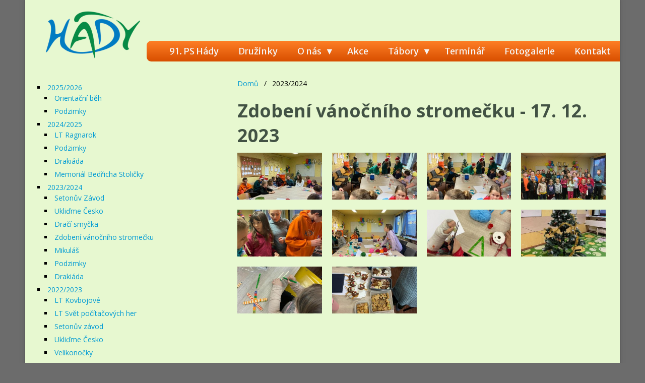

--- FILE ---
content_type: text/html; charset=UTF-8
request_url: https://www.pshady.cz/2023-2024/
body_size: 4690
content:
<!DOCTYPE html><html lang="cs">
<head>
            <meta charset="UTF-8" />
    <title>2023/2024</title>
    <link rel="shortcut icon" href="https://www.pshady.cz/favicon.ico" />
    <meta name="keywords" content="" />
    <meta name="description" content="" />
    <meta name="generator" content="ImpressPages" />
    <link href="https://www.pshady.cz/Plugin/AsdBlog/assets/css/style.css?12" rel="stylesheet" type="text/css" />
    <link href="https://www.pshady.cz/Plugin/FancyBox/assets/jquery.fancybox.min.css?12" rel="stylesheet" type="text/css" />
    <link href="https://www.pshady.cz/Plugin/FloatImage/assets/floatImage.css?12" rel="stylesheet" type="text/css" />
    <link href="https://www.pshady.cz/Plugin/NewsList/assets/newsList.css?12" rel="stylesheet" type="text/css" />
    <link href="https://www.pshady.cz/Plugin/Search/assets/search.css?12" rel="stylesheet" type="text/css" />
    <link href="https://www.pshady.cz/Plugin/Slider/assets/jquery.bxslider.css?12" rel="stylesheet" type="text/css" />
    <link href="https://www.pshady.cz/Theme/PsHady/assets/theme.css?12" rel="stylesheet" type="text/css" />
    <meta name="viewport" content="width=device-width, initial-scale=1.0">
    <link href="https://fonts.googleapis.com/css?family=Merriweather+Sans|Open+Sans:400,700&amp;subset=latin-ext" rel="stylesheet">

</head>
<body class="ltr">
<div class="wrapper clearfix">
    <header class="clearfix col_12">
        <div class="logo">
    <a href="https://www.pshady.cz/" style="color: #424242; font-family: Arial, &quot;Helvetica Neue&quot;, Helvetica, sans-serif;">
        <img src="https://www.pshady.cz/file/2017/12/30/ps_hady_1.png" alt="PS Hády" />
    </a>
</div>
        <div class="right">
            <span class="currentPage">2023/2024</span>
            <a href="#" class="topmenuToggle">&nbsp;</a>
            <div class="topmenu">
                                                <ul class="level1 ">        <li>
            <a href="https://www.pshady.cz/hlavni-strana/" title="91. PS Hády">
                91. PS Hády            </a>
                    </li>        <li>
            <a href="https://www.pshady.cz/druzinky-1/" title="Družinky">
                Družinky            </a>
                    </li>        <li class="parent">
            <a href="https://pshady.cz/kdo-jsme/" title="O nás">
                O nás            </a>
            <ul class="level2 children">        <li>
            <a href="https://www.pshady.cz/kdo-jsme/" title="Kdo jsme">
                Kdo jsme            </a>
                    </li>        <li>
            <a href="https://www.pshady.cz/tvare-ps-hady/" title="Tváře PS Hády">
                Tváře PS Hády            </a>
                    </li>        <li>
            <a href="https://www.pshady.cz/hady-moda/" title="Hády móda">
                Hády móda            </a>
                    </li>        <li>
            <a href="https://pshady.cz/kontakt/" title="Kontakt">
                Kontakt            </a>
                    </li>        <li>
            <a href="https://www.pshady.cz/klubovna/" title="Klubovna">
                Klubovna            </a>
                    </li>        <li>
            <a href="https://www.pshady.cz/podpora/" title="Podporují nás">
                Podporují nás            </a>
                    </li></ul>
        </li>        <li>
            <a href="https://www.pshady.cz/akce/" title="Akce">
                Akce            </a>
                    </li>        <li class="parent">
            <a href="https://www.pshady.cz/tabory/" title="Tábory">
                Tábory            </a>
            <ul class="level2 children">        <li>
            <a href="https://www.pshady.cz/pro-rodice/" title="Pro rodiče">
                Pro rodiče            </a>
                    </li>        <li class="parent">
            <a href="https://www.pshady.cz/taborova-zakladna-v-dolni-libochove/" title="Táborová základna v Dolní Libochové">
                Táborová základna v Dolní Libochové            </a>
            <ul class="level3 children">        <li>
            <a href="https://www.pshady.cz/prihlasovani-starsi/" target="_blank" title="Přihlašování pro starší děti">
                Přihlašování pro starší děti            </a>
                    </li></ul>
        </li>        <li class="parent">
            <a href="https://www.pshady.cz/taboriste-kaliste/" title="Tábořiště pro mladší děti - Kaliště">
                Tábořiště pro mladší děti - Kaliště            </a>
            <ul class="level3 children">        <li>
            <a href="https://www.pshady.cz/prihlasovani-kaliste/" target="_blank" title="Přihlašování pro mladší děti">
                Přihlašování pro mladší děti            </a>
                    </li></ul>
        </li></ul>
        </li>        <li>
            <a href="https://www.pshady.cz/terminar/" title="Terminář">
                Terminář            </a>
                    </li>        <li>
            <a href="https://pshady.cz/2024-2025/" title="Fotogalerie">
                Fotogalerie            </a>
                    </li>        <li>
            <a href="https://www.pshady.cz/kontakt/" title="Kontakt">
                Kontakt            </a>
                    </li></ul>
            </div>
        </div>
    </header>
    <div class="sidenav col_12 col_md_12 col_lg_3 left">
        <nav>
                    </nav>
    </div>
    <div class="main col_12 col_md_12 col_lg_8 right">
        <ol class="breadcrumb">
    <li><a href="https://www.pshady.cz/">Domů</a></li>
            <li class="active">2023/2024</li>
    </ol>
        <div id="ipBlock-main" data-revisionid='1216' data-languageid='0' class="ipBlock"><div
    class="ipWidget ipWidget-Heading ipSkin-default"
        >
    <h1 class="_title">
            Zdobení vánočního stromečku - 17. 12. 2023    </h1>
</div>
<div
    class="ipWidget ipWidget-Gallery ipSkin-default"
        >
    <div class="_container">
    <div class="_item ipsItem">
        <a
                            rel="lightbox"
                href="https://www.pshady.cz/file/2024/01/25/received_2315183425340180_3.jpeg"
                                    class="_link"
            title="received_2315183425340180.jpeg"
            data-description=""
            >
            <img class="_image ipsImage" src="https://www.pshady.cz/file/2024/01/25/received_2315183425340180_4.jpeg" alt="received_2315183425340180.jpeg" />
        </a>
    </div>
    <div class="_item ipsItem">
        <a
                            rel="lightbox"
                href="https://www.pshady.cz/file/2024/01/25/received_1111977089976307_1_1.jpeg"
                                    class="_link"
            title="received_1111977089976307_1.jpeg"
            data-description=""
            >
            <img class="_image ipsImage" src="https://www.pshady.cz/file/2024/01/25/received_1111977089976307_1_2.jpeg" alt="received_1111977089976307_1.jpeg" />
        </a>
    </div>
    <div class="_item ipsItem">
        <a
                            rel="lightbox"
                href="https://www.pshady.cz/file/2024/01/25/received_1111977089976307_2.jpeg"
                                    class="_link"
            title="received_1111977089976307.jpeg"
            data-description=""
            >
            <img class="_image ipsImage" src="https://www.pshady.cz/file/2024/01/25/received_1111977089976307_3.jpeg" alt="received_1111977089976307.jpeg" />
        </a>
    </div>
    <div class="_item ipsItem">
        <a
                            rel="lightbox"
                href="https://www.pshady.cz/file/2024/01/25/received_1109971543503383_1.jpeg"
                                    class="_link"
            title="received_1109971543503383.jpeg"
            data-description=""
            >
            <img class="_image ipsImage" src="https://www.pshady.cz/file/2024/01/25/received_1109971543503383_2.jpeg" alt="received_1109971543503383.jpeg" />
        </a>
    </div>
    <div class="_item ipsItem">
        <a
                            rel="lightbox"
                href="https://www.pshady.cz/file/2024/01/25/received_918159073271102_1.jpeg"
                                    class="_link"
            title="received_918159073271102.jpeg"
            data-description=""
            >
            <img class="_image ipsImage" src="https://www.pshady.cz/file/2024/01/25/received_918159073271102_2.jpeg" alt="received_918159073271102.jpeg" />
        </a>
    </div>
    <div class="_item ipsItem">
        <a
                            rel="lightbox"
                href="https://www.pshady.cz/file/2024/01/25/received_383355901052680_1.jpeg"
                                    class="_link"
            title="received_383355901052680.jpeg"
            data-description=""
            >
            <img class="_image ipsImage" src="https://www.pshady.cz/file/2024/01/25/received_383355901052680_2.jpeg" alt="received_383355901052680.jpeg" />
        </a>
    </div>
    <div class="_item ipsItem">
        <a
                            rel="lightbox"
                href="https://www.pshady.cz/file/2024/01/25/received_917583566290663_1.jpeg"
                                    class="_link"
            title="received_917583566290663.jpeg"
            data-description=""
            >
            <img class="_image ipsImage" src="https://www.pshady.cz/file/2024/01/25/received_917583566290663_2.jpeg" alt="received_917583566290663.jpeg" />
        </a>
    </div>
    <div class="_item ipsItem">
        <a
                            rel="lightbox"
                href="https://www.pshady.cz/file/2024/01/25/received_367599702534010_1.jpeg"
                                    class="_link"
            title="received_367599702534010.jpeg"
            data-description=""
            >
            <img class="_image ipsImage" src="https://www.pshady.cz/file/2024/01/25/received_367599702534010_2.jpeg" alt="received_367599702534010.jpeg" />
        </a>
    </div>
    <div class="_item ipsItem">
        <a
                            rel="lightbox"
                href="https://www.pshady.cz/file/2024/01/25/received_350816314379844_1.jpeg"
                                    class="_link"
            title="received_350816314379844.jpeg"
            data-description=""
            >
            <img class="_image ipsImage" src="https://www.pshady.cz/file/2024/01/25/received_350816314379844_2.jpeg" alt="received_350816314379844.jpeg" />
        </a>
    </div>
    <div class="_item ipsItem">
        <a
                            rel="lightbox"
                href="https://www.pshady.cz/file/2024/01/25/received_349686534539070_3.jpeg"
                                    class="_link"
            title="received_349686534539070.jpeg"
            data-description=""
            >
            <img class="_image ipsImage" src="https://www.pshady.cz/file/2024/01/25/received_349686534539070_4.jpeg" alt="received_349686534539070.jpeg" />
        </a>
    </div>
</div>
</div>
<div
    class="ipWidget ipWidget-Image ipSkin-default"
        >
        <div class="ipsImage">&nbsp;</div>
</div>
</div>
    </div>
    <div class="side col_12 col_md_12 col_lg_3 left">
        <aside>
            <div id="ipBlock-side1" data-revisionid='0' data-languageid='2' class="ipBlock"><div
    class="ipWidget ipWidget-File ipSkin-default"
        >
    </div>
<div
    class="ipWidget ipWidget-Menu ipSkin-default"
        >
            		    <ul class="menu">
                                    <li >
                    <a href="https://www.pshady.cz/2025-2026/">
                                                    2025/2026                                            </a>
                                                                            <ul class="parent">
                                    <li >
                    <a href="https://www.pshady.cz/orientacni-beh-3/">
                                                    Orientační běh                                            </a>
                                                                                </li>
                            <li >
                    <a href="https://www.pshady.cz/podzimky-8/">
                                                    Podzimky                                            </a>
                                                                                </li>
                        </ul>
                                                            </li>
                            <li >
                    <a href="https://www.pshady.cz/2024-2025/">
                                                    2024/2025                                            </a>
                                                                            <ul class="parent">
                                    <li >
                    <a href="https://www.pshady.cz/lt-ragnarok/">
                                                    LT Ragnarok                                            </a>
                                                                                </li>
                            <li >
                    <a href="https://www.pshady.cz/podzimky-7/">
                                                    Podzimky                                            </a>
                                                                                </li>
                            <li >
                    <a href="https://www.pshady.cz/drakiada-11/">
                                                    Drakiáda                                            </a>
                                                                                </li>
                            <li >
                    <a href="https://www.pshady.cz/memorial-bedricha-stolicky-2/">
                                                    Memoriál Bedřicha Stoličky                                            </a>
                                                                                </li>
                        </ul>
                                                            </li>
                            <li class="active">
                    <a href="https://www.pshady.cz/2023-2024/">
                                                    2023/2024                                            </a>
                                                                            <ul class="parent">
                                    <li >
                    <a href="https://www.pshady.cz/setonuv-zavod-6/">
                                                    Setonův Závod                                            </a>
                                                                                </li>
                            <li >
                    <a href="https://www.pshady.cz/uklidme-cesko-4/">
                                                    Ukliďme Česko                                            </a>
                                                                                </li>
                            <li >
                    <a href="https://www.pshady.cz/draci-smycka-3/">
                                                    Dračí smyčka                                            </a>
                                                                                </li>
                            <li >
                    <a href="https://www.pshady.cz/zdobeni-vanocniho-stromecku-4/">
                                                    Zdobení vánočního stromečku                                            </a>
                                                                                </li>
                            <li >
                    <a href="https://www.pshady.cz/mikulas-3/">
                                                    Mikuláš                                            </a>
                                                                                </li>
                            <li >
                    <a href="https://www.pshady.cz/podzimky-6/">
                                                    Podzimky                                            </a>
                                                                                </li>
                            <li >
                    <a href="https://www.pshady.cz/drakiada-9/">
                                                    Drakiáda                                            </a>
                                                                                </li>
                        </ul>
                                                            </li>
                            <li >
                    <a href="https://www.pshady.cz/2022-2023/">
                                                    2022/2023                                            </a>
                                                                            <ul class="parent">
                                    <li >
                    <a href="https://www.pshady.cz/lt-kovbojove/">
                                                    LT Kovbojové                                            </a>
                                                                                </li>
                            <li >
                    <a href="https://www.pshady.cz/tabor-rozkos/">
                                                    LT Svět počítačových her                                            </a>
                                                                                </li>
                            <li >
                    <a href="https://www.pshady.cz/setonuv-zavod-5/">
                                                    Setonův závod                                            </a>
                                                                                </li>
                            <li >
                    <a href="https://www.pshady.cz/uklidme-cesko-2/">
                                                    Ukliďme Česko                                            </a>
                                                                                </li>
                            <li >
                    <a href="https://www.pshady.cz/velikonocky-2/">
                                                    Velikonočky                                            </a>
                                                                                </li>
                            <li >
                    <a href="https://www.pshady.cz/ledova-praha-2/">
                                                    Ledová Praha                                            </a>
                                                                                </li>
                            <li >
                    <a href="https://www.pshady.cz/deskovky-2/">
                                                    Deskovky                                            </a>
                                                                                </li>
                            <li >
                    <a href="https://www.pshady.cz/karneval-4/">
                                                    Karneval                                            </a>
                                                                                </li>
                            <li >
                    <a href="https://www.pshady.cz/vanocni-badmintonovy-turnaj-2/">
                                                    Vánoční badmintonový turnaj                                            </a>
                                                                                </li>
                            <li >
                    <a href="https://www.pshady.cz/mikulas-2/">
                                                    Mikuláš                                            </a>
                                                                                </li>
                            <li >
                    <a href="https://www.pshady.cz/podzimky-5/">
                                                    Podzimky                                            </a>
                                                                                </li>
                            <li >
                    <a href="https://www.pshady.cz/ringobal/">
                                                    Ringobal                                            </a>
                                                                                </li>
                        </ul>
                                                            </li>
                            <li >
                    <a href="https://www.pshady.cz/2021-2022/">
                                                    2021/2022                                            </a>
                                                                            <ul class="parent">
                                    <li >
                    <a href="https://www.pshady.cz/lt-detektivove/">
                                                    LT Detektivové                                            </a>
                                                                                </li>
                            <li >
                    <a href="https://www.pshady.cz/lt-101-dalmatinu/">
                                                    LT 101 dalmatinů                                            </a>
                                                                                </li>
                            <li >
                    <a href="https://www.pshady.cz/pravelikonocky-2/">
                                                    PraVelikonočky                                            </a>
                                                                                </li>
                            <li >
                    <a href="https://www.pshady.cz/zaverecny-vylet-olmeku/">
                                                    Závěrečný výlet Olmeků                                            </a>
                                                                                </li>
                            <li >
                    <a href="https://www.pshady.cz/zdobeni-vanocniho-stromecku-3/">
                                                    Zdobení vánočního stromečku                                            </a>
                                                                                </li>
                            <li >
                    <a href="https://www.pshady.cz/drakiada-7/">
                                                    Drakiáda                                            </a>
                                                                                </li>
                            <li >
                    <a href="https://www.pshady.cz/podzimky-3/">
                                                    Podzimky                                            </a>
                                                                                </li>
                        </ul>
                                                            </li>
                            <li >
                    <a href="https://www.pshady.cz/2020-2021/">
                                                    2020/2021                                            </a>
                                                                            <ul class="parent">
                                    <li >
                    <a href="https://www.pshady.cz/lt-hunger-games/">
                                                    LT Hunger games                                            </a>
                                                                                </li>
                            <li >
                    <a href="https://www.pshady.cz/olmekove-v-aqualandu/">
                                                    Olmekové v Aqualandu                                            </a>
                                                                                </li>
                            <li >
                    <a href="https://www.pshady.cz/letni-kemp-tabor-rise-snu/">
                                                    Letní kemp + tábor Říše snů 2021                                            </a>
                                                                                </li>
                        </ul>
                                                            </li>
                            <li >
                    <a href="https://www.pshady.cz/2019-20/">
                                                    2019/20                                            </a>
                                                                            <ul class="parent">
                                    <li >
                    <a href="https://www.pshady.cz/jumanji-2020/">
                                                    Jumanji 2020                                            </a>
                                                                                </li>
                            <li >
                    <a href="https://www.pshady.cz/orientacni-beh-2/">
                                                    Orientační běh                                            </a>
                                                                                </li>
                            <li >
                    <a href="https://www.pshady.cz/drakiada-5/">
                                                    Drakiáda                                            </a>
                                                                                </li>
                            <li >
                    <a href="https://www.pshady.cz/podzimky-2/">
                                                    Podzimky                                            </a>
                                                                                </li>
                            <li >
                    <a href="https://www.pshady.cz/lakros/">
                                                    Lakros                                            </a>
                                                                                </li>
                        </ul>
                                                            </li>
                            <li >
                    <a href="https://www.pshady.cz/2018-19/">
                                                    2018/19                                            </a>
                                                                            <ul class="parent">
                                    <li >
                    <a href="https://www.pshady.cz/lt-/">
                                                    LT Jak vycvičit draka                                            </a>
                                                                                </li>
                            <li >
                    <a href="https://www.pshady.cz/zmrzlinova-schuzka-2/">
                                                    Zmrzlinová schůzka                                            </a>
                                                                                </li>
                            <li >
                    <a href="https://www.pshady.cz/setonuv-zavod-3/">
                                                    Setonův závod                                            </a>
                                                                                </li>
                            <li >
                    <a href="https://www.pshady.cz/lt-pirati/">
                                                    LT Piráti                                            </a>
                                                                                </li>
                            <li >
                    <a href="https://www.pshady.cz/velikonocky/">
                                                    Velikonočky                                            </a>
                                                                                </li>
                            <li >
                    <a href="https://www.pshady.cz/vlecka-2/">
                                                    Vlečka                                            </a>
                                                                                </li>
                            <li >
                    <a href="https://www.pshady.cz/filmovy-vylet-mikmeku/">
                                                    Filmový výlet Mikmeků                                            </a>
                                                                                </li>
                            <li >
                    <a href="https://www.pshady.cz/podzimky/">
                                                    Podzimky                                            </a>
                                                                                </li>
                            <li >
                    <a href="https://www.pshady.cz/drakiada-3/">
                                                    Drakiáda                                            </a>
                                                                                </li>
                            <li >
                    <a href="https://www.pshady.cz/karakoram/">
                                                    Karakoram                                            </a>
                                                                                </li>
                        </ul>
                                                            </li>
                            <li >
                    <a href="https://www.pshady.cz/2017-18/">
                                                    2017/18                                            </a>
                                                                            <ul class="parent">
                                    <li >
                    <a href="https://www.pshady.cz/tl-superhrdinove/">
                                                    LT Superhrdinové                                            </a>
                                                                            <ul class="parent">
                                    <li >
                    <a href="https://www.pshady.cz/untitled/">
                                                    Untitled                                            </a>
                                                                                </li>
                        </ul>
                                                            </li>
                            <li >
                    <a href="https://www.pshady.cz/lt-skola-car-a-kouzel/">
                                                    LT Škola čar a kouzel                                            </a>
                                                                                </li>
                            <li >
                    <a href="https://www.pshady.cz/mikmekove-nasli-joa-woltera/">
                                                    Mikmekové našli Joa Woltera                                            </a>
                                                                                </li>
                            <li >
                    <a href="https://www.pshady.cz/sraz-pto-2/">
                                                    Sraz PTO                                            </a>
                                                                                </li>
                            <li >
                    <a href="https://www.pshady.cz/miniove-zachranuji-jumanji/">
                                                    Miniové záchraňují Jumanji                                            </a>
                                                                                </li>
                            <li >
                    <a href="https://www.pshady.cz/vylet-mikmeku-ke-zlatym-dolum/">
                                                    Výlet Mikmeků ke zlatým dolům                                            </a>
                                                                                </li>
                            <li >
                    <a href="https://www.pshady.cz/setonuv-zavod-2/">
                                                    Setonův závod                                             </a>
                                                                                </li>
                            <li >
                    <a href="https://www.pshady.cz/velikonocni-vylet-2/">
                                                    Velikonoční výlet                                            </a>
                                                                                </li>
                            <li >
                    <a href="https://www.pshady.cz/orientacni-beh/">
                                                    Orientační běh                                            </a>
                                                                                </li>
                            <li >
                    <a href="https://www.pshady.cz/drakiada-2/">
                                                    Drakiáda                                            </a>
                                                                                </li>
                            <li >
                    <a href="https://www.pshady.cz/podzimni-vylet/">
                                                    Podzimní výlet                                            </a>
                                                                                </li>
                            <li >
                    <a href="https://www.pshady.cz/karneval/">
                                                    Karneval                                            </a>
                                                                                </li>
                            <li >
                    <a href="https://www.pshady.cz/mikulas/">
                                                    Mikuláš                                            </a>
                                                                                </li>
                            <li >
                    <a href="https://www.pshady.cz/zdobeni-vanocniho-stromecku/">
                                                    Zdobení vánočního stromečku                                            </a>
                                                                                </li>
                            <li >
                    <a href="https://www.pshady.cz/draci-smycka/">
                                                    Dračí smyčka                                            </a>
                                                                                </li>
                        </ul>
                                                            </li>
                            <li >
                    <a href="https://www.pshady.cz/2016-17/">
                                                    2016/17                                            </a>
                                                                            <ul class="parent">
                                    <li >
                    <a href="https://www.pshady.cz/drakiada/">
                                                    Drakiáda                                            </a>
                                                                                </li>
                            <li >
                    <a href="https://www.pshady.cz/vlecka/">
                                                    Vlečka                                            </a>
                                                                                </li>
                            <li >
                    <a href="https://www.pshady.cz/velikonocni-vylet/">
                                                    Velikonoční výlet                                            </a>
                                                                                </li>
                            <li >
                    <a href="https://www.pshady.cz/setonuv-zavod/">
                                                    Setonův závod                                            </a>
                                                                                </li>
                            <li >
                    <a href="https://www.pshady.cz/sraz-pto/">
                                                    Sraz PTO                                            </a>
                                                                                </li>
                            <li >
                    <a href="https://www.pshady.cz/zmrzlinova-schuzka/">
                                                    Zmrzlinová schůzka                                            </a>
                                                                                </li>
                        </ul>
                                                            </li>
                        </ul>
	</div>
</div>
        </aside>
    </div>
    <div class="clear"></div>
</div>
<footer class="clearfix">
   <div class="left">
      <a href="/mapa-webu">Mapa webu</a>
   </div>
   <div class="right">
      © 2026 <a href="/">www.pshady.cz</a>
   </div>
   <div class="center">
      Sponzorováno <a href="http://www.orin-cz.cz/">ORIN CZ, s.r.o.</a>
   </div>
</footer>

<script>
var ip = {"baseUrl":"https:\/\/www.pshady.cz\/","safeMode":false,"languageId":2,"languageUrl":"https:\/\/www.pshady.cz\/","languageCode":"cs","languageTextDirection":"ltr","theme":"PsHady","pageId":"247","revisionId":"1216","securityToken":"36704da6dde164e1340020a1dcd2e1bb","developmentEnvironment":false,"debugMode":true,"isManagementState":false,"isAdminState":0,"isAdminNavbarDisabled":0,"gmapsApiKey":"AIzaSyBWoKDOp2IC9xMXP6po-kWArKN0zj1e4c4 "};
    var ipSessionRefresh = 1420;
    var ipValidatorTranslations = {"Ip-admin":{"*":"Please correct this value",":email":"Please enter a valid email address",":number":"Please enter a valid numeric value",":url":"Please enter a valid URL","[max]":"Please enter a value no larger than $1","[min]":"Please enter a value of at least $1","[required]":"Please complete this mandatory field"},"cs":{"*":"Pros\u00edm, upravte tuto hodnotu",":email":"Pros\u00edm, zadejte platnou e-mailovou adresu",":number":"Pros\u00edm, zadejte platnou \u010d\u00edselnou hodnotu",":url":"Pros\u00edm, zadejte platnou URL adresu","[max]":"Pros\u00edm, zadejte hodnotu ne v\u011bt\u0161\u00ed ne\u017e $1","[min]":"Pros\u00edm, zadejte hodnotu ve v\u00fd\u0161i nejm\u00e9n\u011b $1","[required]":"Pros\u00edm, dopl\u0148te toto povinn\u00e9 pole"}};
    var ipUrlOverrides = [];
</script>
  <script type="text/javascript" src="https://www.pshady.cz/Ip/Internal/Core/assets/ipCore/jquery.js?12"></script>
  <script type="text/javascript" src="https://www.pshady.cz/Ip/Internal/Core/assets/ipCore/console.log.js?12"></script>
  <script type="text/javascript" src="https://www.pshady.cz/Ip/Internal/Core/assets/ipCore/functions.js?12"></script>
  <script type="text/javascript" src="https://www.pshady.cz/Ip/Internal/Core/assets/ipCore/jquery.tools.form.js?12"></script>
  <script type="text/javascript" src="https://www.pshady.cz/Ip/Internal/Core/assets/ipCore/form/color.js?12"></script>
  <script type="text/javascript" src="https://www.pshady.cz/Ip/Internal/Core/assets/ipCore/form/file.js?12"></script>
  <script type="text/javascript" src="https://www.pshady.cz/Ip/Internal/Core/assets/ipCore/form/richtext.js?12"></script>
  <script type="text/javascript" src="https://www.pshady.cz/Ip/Internal/Core/assets/ipCore/form/repositoryFile.js?12"></script>
  <script type="text/javascript" src="https://www.pshady.cz/Ip/Internal/Core/assets/ipCore/form/url.js?12"></script>
  <script type="text/javascript" src="https://www.pshady.cz/Ip/Internal/Core/assets/ipCore/form.js?12"></script>
  <script type="text/javascript" src="https://www.pshady.cz/Ip/Internal/Core/assets/ipCore/validator.js?12"></script>
  <script type="text/javascript" src="https://www.pshady.cz/Ip/Internal/Core/assets/ipCore/widgets.js?12"></script>
  <script type="text/javascript" src="https://www.pshady.cz/Ip/Internal/Core/assets/ipCore/ipCore.js?12"></script>
  <script type="text/javascript" src="https://www.pshady.cz/Plugin/FancyBox/assets/jquery.fancybox.min.js?12"></script>
  <script type="text/javascript" src="https://www.pshady.cz/Plugin/FancyBox/assets/fancyboxInit.js?12"></script>
  <script type="text/javascript" src="https://www.pshady.cz/Plugin/ImageResolutionLimiter/assets/imageResolutionLimiter.js?12"></script>
  <script type="text/javascript" src="https://www.pshady.cz/Plugin/Search/assets/search.js?12"></script>
  <script type="text/javascript">

  
   $(document).ready(function() {
 
  if( $('#SliderGall').hasClass('wc')){
  $('._item ipsItem').css('display', 'block');
   $('.bxslider').bxSlider({
            auto: true,
            mode: 'fade',
            speed: 800,
            captions: true,
            autoHover: false,
            startSlide: 1
        });
      console.log('WC public script class');  
  }else if($('#SliderGall').hasClass('nc')){
  $('._item ipsItem').css('display', 'block');
   $('.bxslider').bxSlider({
            auto: true,
            mode: 'fade',
            speed: 800,
            autoHover: false,
           
            startSlide: 1
        });
       console.log('NC public script class');   
  }else if($('#SliderGall').hasClass('np')){
  
   $('._item ipsItem').css('display', 'block');
   $('.bxslider').bxSlider({
            auto: true,
            mode: 'fade',
            speed: 800,
            pager: false,
            autoHover: false,
            controls: false,
            startSlide: 1
            
        });
       console.log('NP public script class');   
  }
  
      
  });
 


</script>  <script type="text/javascript" src="https://www.pshady.cz/Plugin/Slider/assets/slider.js?12"></script>
  <script type="text/javascript" src="https://www.pshady.cz/Plugin/Slider/assets/jquery.bxslider.js?12"></script>
  <script type="text/javascript" src="https://www.pshady.cz/Theme/PsHady/assets/site.js?12"></script>
  <script type="text/javascript" src="https://www.pshady.cz/Theme/PsHady/assets/templates.js?12"></script>

</body>
</html>


--- FILE ---
content_type: text/css
request_url: https://www.pshady.cz/Theme/PsHady/assets/theme.css?12
body_size: 17389
content:
/* Edit theme.less, not this file. */
.clear {
  /* http://sonspring.com/journal/clearing-floats */
  clear: both;
  display: block;
  height: 0;
  overflow: hidden;
  visibility: hidden;
  width: 0;
}
.clearfix,
.ipModuleForm .form-horizontal .form-group,
.ipModuleForm.form-horizontal .form-group {
  /* http://www.yuiblog.com/blog/2010/09/27/clearfix-reloaded-overflowhidden-demystified */
  /*
The following zoom:1 rule is specifically for IE6 + IE7.
Move to separate stylesheet if invalid CSS is a problem.
*/
  zoom: 1;
}
.clearfix:before,
.clearfix:after,
.ipModuleForm .form-horizontal .form-group:before,
.ipModuleForm .form-horizontal .form-group:after,
.ipModuleForm.form-horizontal .form-group:before,
.ipModuleForm.form-horizontal .form-group:after {
  content: '.';
  display: block;
  font-size: 0;
  height: 0;
  line-height: 0;
  overflow: hidden;
  visibility: hidden;
  width: 0;
}
.clearfix:after,
.ipModuleForm .form-horizontal .form-group:after,
.ipModuleForm.form-horizontal .form-group:after {
  clear: both;
}
.hidden {
  display: none !important;
  visibility: hidden !important;
}
html,
body {
  border: none;
  margin: 0;
  padding: 0;
}
.quote {
  color: #000000;
  display: block;
  font-family: Georgia, Times, "Times New Roman", serif;
  font-size: 24px;
  font-style: italic;
  font-weight: normal;
  margin: 1em;
  text-align: center;
}
.note {
  background-color: transparent;
  border-left-color: #747474;
  border-left-style: solid;
  border-left-width: 2px;
  color: #000000;
  display: block;
  font-family: 'Open Sans', Arial, sans-serif;
  font-size: 14px;
  font-style: italic;
  font-weight: normal;
  margin-bottom: 1em;
  padding-left: 1em;
}
.button {
  background-color: #019bd4;
  border-radius: 5px;
  color: #ffffff;
  cursor: pointer;
  display: inline-block;
  font-family: 'Open Sans', Arial, sans-serif;
  font-weight: bold;
  padding: 0.5em 1em 0.5em 1em;
  text-decoration: none;
}
.button:hover {
  box-shadow: 0 0 0 1px #019bd4 inset;
  background: #01516e;
}
.button a {
  color: inherit;
}
.button a:hover {
  text-decoration: inherit;
}
.ipWidget .button a {
  color: #ffffff;
}
.ipWidget {
  /* http://www.yuiblog.com/blog/2010/09/27/clearfix-reloaded-overflowhidden-demystified */
  /*
The following zoom:1 rule is specifically for IE6 + IE7.
Move to separate stylesheet if invalid CSS is a problem.
*/
  zoom: 1;
  color: #000000;
  font-family: 'Open Sans', Arial, sans-serif;
  font-size: 14px;
  margin-bottom: 20px;
}
.ipWidget:before,
.ipWidget:after {
  content: '.';
  display: block;
  font-size: 0;
  height: 0;
  line-height: 0;
  overflow: hidden;
  visibility: hidden;
  width: 0;
}
.ipWidget:after {
  clear: both;
}
.ipWidget h1,
.ipWidget h2,
.ipWidget h3,
.ipWidget h4,
.ipWidget h5,
.ipWidget h6,
.ipWidget img,
.ipWidget blockquote,
.ipWidget p,
.ipWidget ul,
.ipWidget ol,
.ipWidget li,
.ipWidget dl,
.ipWidget dd,
.ipWidget dt,
.ipWidget pre {
  border: none;
  margin: 0;
  padding: 0;
}
.ipWidget:last-child {
  margin-bottom: 0;
}
.ipWidget .quote {
  color: #000000;
  display: block;
  font-family: Georgia, Times, "Times New Roman", serif;
  font-size: 24px;
  font-style: italic;
  font-weight: normal;
  margin: 1em;
  text-align: center;
}
.ipWidget .note {
  background-color: transparent;
  border-left-color: #747474;
  border-left-style: solid;
  border-left-width: 2px;
  color: #000000;
  display: block;
  font-family: 'Open Sans', Arial, sans-serif;
  font-size: 14px;
  font-style: italic;
  font-weight: normal;
  margin-bottom: 1em;
  padding-left: 1em;
}
.ipWidget .button {
  background-color: #019bd4;
  border-radius: 5px;
  color: #ffffff;
  cursor: pointer;
  display: inline-block;
  font-family: 'Open Sans', Arial, sans-serif;
  font-weight: bold;
  padding: 0.5em 1em 0.5em 1em;
  text-decoration: none;
}
.ipWidget .button:hover {
  box-shadow: 0 0 0 1px #019bd4 inset;
  background: #01516e;
}
.ipWidget .button a {
  color: inherit;
}
.ipWidget .button a:hover {
  text-decoration: inherit;
}
.ipWidget h1 {
  color: #000000;
  font-family: 'Open Sans', Arial, sans-serif;
  font-size: 36px;
}
.ipWidget h2 {
  color: #000000;
  font-family: 'Open Sans', Arial, sans-serif;
  font-size: 30px;
}
.ipWidget h3 {
  color: #000000;
  font-family: 'Open Sans', Arial, sans-serif;
  font-size: 24px;
}
.ipWidget ul {
  list-style-position: inside;
  list-style-type: square;
  margin: 0 0 1em 1em;
}
.ipWidget ol {
  list-style-position: inside;
  margin: 0 0 1em 1em;
}
.ipWidget p {
  line-height: 1.5;
  margin-bottom: 1em;
}
.ipWidget ul ul,
.ipWidget ol ol {
  margin-bottom: 0;
}
.ipWidget li {
  line-height: 1.5;
  margin-bottom: 5px;
}
.ipWidget p + ul,
.ipWidget p + ol {
  margin-top: -0.5em;
}
.ipWidget a {
  color: #019bd4;
  text-decoration: none;
}
.ipWidget a:hover {
  text-decoration: underline;
}
.ipWidget table {
  border-collapse: collapse;
  color: #000000;
  font-family: 'Open Sans', Arial, sans-serif;
  font-size: 14px;
  margin-bottom: 1em;
  width: 100%;
}
.ipWidget table p {
  line-height: normal;
  margin: 0;
}
.ipWidget td {
  border-bottom: 1px solid #747474;
  font-size: 14px;
  padding: 9px;
}
.ipWidget th,
.ipWidget thead td,
.ipWidget tbody tr:first-child td {
  font-size: 14px;
  font-weight: bold;
}
.ipWidget thead + tbody tr:first-child td {
  background-color: transparent;
  border-bottom: 1px solid #8e8e8e;
  color: inherit;
  font-size: 14px;
  font-weight: normal;
}
.ipWidget p:last-child,
.ipWidget ul:last-child,
.ipWidget ol:last-child {
  margin-bottom: 0;
}
.ipModuleForm fieldset {
  padding: 0;
  margin: 0;
  border: 0;
  min-width: 0;
}
.ipModuleForm legend {
  display: block;
  width: 100%;
  padding: 0;
  margin-bottom: 21px;
  font-size: 21px;
  line-height: inherit;
  color: #000000;
  border: 0;
  border-bottom: 1px solid #747474;
}
.ipModuleForm label {
  display: inline-block;
  max-width: 100%;
  margin-bottom: 5px;
  font-weight: bold;
}
.ipModuleForm input[type="search"] {
  -webkit-box-sizing: border-box;
  -moz-box-sizing: border-box;
  box-sizing: border-box;
}
.ipModuleForm input[type="radio"],
.ipModuleForm input[type="checkbox"] {
  margin: 4px 0 0;
  margin-top: 1px \9;
  line-height: normal;
}
.ipModuleForm input[type="file"] {
  display: block;
}
.ipModuleForm input[type="range"] {
  display: block;
  width: 100%;
}
.ipModuleForm select[multiple],
.ipModuleForm select[size] {
  height: auto;
}
.ipModuleForm input[type="file"]:focus,
.ipModuleForm input[type="radio"]:focus,
.ipModuleForm input[type="checkbox"]:focus {
  outline: thin dotted;
  outline: 5px auto -webkit-focus-ring-color;
  outline-offset: -2px;
}
.ipModuleForm output {
  display: block;
  padding-top: 7px;
  font-size: 14px;
  line-height: 1.5;
  color: #000000;
}
.ipModuleForm .form-control {
  display: block;
  width: 100%;
  height: 35px;
  padding: 6px 12px;
  font-size: 14px;
  line-height: 1.5;
  color: #000000;
  background-color: #e7f8d0;
  background-image: none;
  border: 1px solid #747474;
  border-radius: 3px;
  -webkit-box-shadow: inset 0 1px 1px rgba(0, 0, 0, 0.075);
  box-shadow: inset 0 1px 1px rgba(0, 0, 0, 0.075);
  -webkit-transition: border-color ease-in-out .15s, box-shadow ease-in-out .15s;
  transition: border-color ease-in-out .15s, box-shadow ease-in-out .15s;
}
.ipModuleForm .form-control:focus {
  border-color: #000000;
  outline: 0;
  -webkit-box-shadow: inset 0 1px 1px rgba(0,0,0,.075), 0 0 8px rgba(0, 0, 0, 0.6);
  box-shadow: inset 0 1px 1px rgba(0,0,0,.075), 0 0 8px rgba(0, 0, 0, 0.6);
}
.ipModuleForm .form-control::-moz-placeholder {
  color: #777777;
  opacity: 1;
}
.ipModuleForm .form-control:-ms-input-placeholder {
  color: #777777;
}
.ipModuleForm .form-control::-webkit-input-placeholder {
  color: #777777;
}
.ipModuleForm .form-control[disabled],
.ipModuleForm .form-control[readonly],
fieldset[disabled] .ipModuleForm .form-control {
  cursor: not-allowed;
  background-color: #eeeeee;
  opacity: 1;
}
textarea.ipModuleForm .form-control {
  height: auto;
}
.ipModuleForm input[type="search"] {
  -webkit-appearance: none;
}
@media screen and (-webkit-min-device-pixel-ratio: 0) {
  .ipModuleForm input[type="date"],
  .ipModuleForm input[type="time"],
  .ipModuleForm input[type="datetime-local"],
  .ipModuleForm input[type="month"] {
    line-height: 35px;
  }
  .ipModuleForm input[type="date"].input-sm,
  .ipModuleForm input[type="time"].input-sm,
  .ipModuleForm input[type="datetime-local"].input-sm,
  .ipModuleForm input[type="month"].input-sm,
  .input-group-sm .ipModuleForm input[type="date"],
  .input-group-sm .ipModuleForm input[type="time"],
  .input-group-sm .ipModuleForm input[type="datetime-local"],
  .input-group-sm .ipModuleForm input[type="month"] {
    line-height: 30px;
  }
  .ipModuleForm input[type="date"].input-lg,
  .ipModuleForm input[type="time"].input-lg,
  .ipModuleForm input[type="datetime-local"].input-lg,
  .ipModuleForm input[type="month"].input-lg,
  .input-group-lg .ipModuleForm input[type="date"],
  .input-group-lg .ipModuleForm input[type="time"],
  .input-group-lg .ipModuleForm input[type="datetime-local"],
  .input-group-lg .ipModuleForm input[type="month"] {
    line-height: 46px;
  }
}
.ipModuleForm .form-group {
  margin-bottom: 15px;
}
.ipModuleForm .radio,
.ipModuleForm .checkbox {
  position: relative;
  display: block;
  margin-top: 10px;
  margin-bottom: 10px;
}
.ipModuleForm .radio label,
.ipModuleForm .checkbox label {
  min-height: 21px;
  padding-left: 20px;
  margin-bottom: 0;
  font-weight: normal;
  cursor: pointer;
}
.ipModuleForm .radio input[type="radio"],
.ipModuleForm .radio-inline input[type="radio"],
.ipModuleForm .checkbox input[type="checkbox"],
.ipModuleForm .checkbox-inline input[type="checkbox"] {
  position: absolute;
  margin-left: -20px;
  margin-top: 4px \9;
}
.ipModuleForm .radio + .radio,
.ipModuleForm .checkbox + .checkbox {
  margin-top: -5px;
}
.ipModuleForm .radio-inline,
.ipModuleForm .checkbox-inline {
  display: inline-block;
  padding-left: 20px;
  margin-bottom: 0;
  vertical-align: middle;
  font-weight: normal;
  cursor: pointer;
}
.ipModuleForm .radio-inline + .radio-inline,
.ipModuleForm .checkbox-inline + .checkbox-inline {
  margin-top: 0;
  margin-left: 10px;
}
.ipModuleForm input[type="radio"][disabled],
.ipModuleForm input[type="checkbox"][disabled],
.ipModuleForm input[type="radio"].disabled,
.ipModuleForm input[type="checkbox"].disabled,
fieldset[disabled] .ipModuleForm input[type="radio"],
fieldset[disabled] .ipModuleForm input[type="checkbox"] {
  cursor: not-allowed;
}
.ipModuleForm .radio-inline.disabled,
.ipModuleForm .checkbox-inline.disabled,
fieldset[disabled] .ipModuleForm .radio-inline,
fieldset[disabled] .ipModuleForm .checkbox-inline {
  cursor: not-allowed;
}
.ipModuleForm .radio.disabled label,
.ipModuleForm .checkbox.disabled label,
fieldset[disabled] .ipModuleForm .radio label,
fieldset[disabled] .ipModuleForm .checkbox label {
  cursor: not-allowed;
}
.ipModuleForm .form-control-static {
  padding-top: 7px;
  padding-bottom: 7px;
  margin-bottom: 0;
}
.ipModuleForm .form-control-static.input-lg,
.ipModuleForm .form-control-static.input-sm {
  padding-left: 0;
  padding-right: 0;
}
.ipModuleForm .input-sm {
  height: 30px;
  padding: 5px 10px;
  font-size: 12px;
  line-height: 1.5;
  border-radius: 3px;
}
select.ipModuleForm .input-sm {
  height: 30px;
  line-height: 30px;
}
textarea.ipModuleForm .input-sm,
select[multiple].ipModuleForm .input-sm {
  height: auto;
}
.ipModuleForm .form-group-sm .form-control {
  height: 30px;
  padding: 5px 10px;
  font-size: 12px;
  line-height: 1.5;
  border-radius: 3px;
}
select.ipModuleForm .form-group-sm .form-control {
  height: 30px;
  line-height: 30px;
}
textarea.ipModuleForm .form-group-sm .form-control,
select[multiple].ipModuleForm .form-group-sm .form-control {
  height: auto;
}
.ipModuleForm .form-group-sm .form-control-static {
  height: 30px;
  padding: 5px 10px;
  font-size: 12px;
  line-height: 1.5;
}
.ipModuleForm .input-lg {
  height: 46px;
  padding: 10px 16px;
  font-size: 18px;
  line-height: 1.3333333;
  border-radius: 3px;
}
select.ipModuleForm .input-lg {
  height: 46px;
  line-height: 46px;
}
textarea.ipModuleForm .input-lg,
select[multiple].ipModuleForm .input-lg {
  height: auto;
}
.ipModuleForm .form-group-lg .form-control {
  height: 46px;
  padding: 10px 16px;
  font-size: 18px;
  line-height: 1.3333333;
  border-radius: 3px;
}
select.ipModuleForm .form-group-lg .form-control {
  height: 46px;
  line-height: 46px;
}
textarea.ipModuleForm .form-group-lg .form-control,
select[multiple].ipModuleForm .form-group-lg .form-control {
  height: auto;
}
.ipModuleForm .form-group-lg .form-control-static {
  height: 46px;
  padding: 10px 16px;
  font-size: 18px;
  line-height: 1.3333333;
}
.ipModuleForm .has-feedback {
  position: relative;
}
.ipModuleForm .has-feedback .form-control {
  padding-right: 43.75px;
}
.ipModuleForm .form-control-feedback {
  position: absolute;
  top: 0;
  right: 0;
  z-index: 2;
  display: block;
  width: 35px;
  height: 35px;
  line-height: 35px;
  text-align: center;
  pointer-events: none;
}
.ipModuleForm .input-lg + .form-control-feedback {
  width: 46px;
  height: 46px;
  line-height: 46px;
}
.ipModuleForm .input-sm + .form-control-feedback {
  width: 30px;
  height: 30px;
  line-height: 30px;
}
.ipModuleForm .has-success .help-block,
.ipModuleForm .has-success .control-label,
.ipModuleForm .has-success .radio,
.ipModuleForm .has-success .checkbox,
.ipModuleForm .has-success .radio-inline,
.ipModuleForm .has-success .checkbox-inline {
  color: #3c763d;
}
.ipModuleForm .has-success .form-control {
  border-color: #3c763d;
  -webkit-box-shadow: inset 0 1px 1px rgba(0, 0, 0, 0.075);
  box-shadow: inset 0 1px 1px rgba(0, 0, 0, 0.075);
}
.ipModuleForm .has-success .form-control:focus {
  border-color: #2b542c;
  -webkit-box-shadow: inset 0 1px 1px rgba(0, 0, 0, 0.075), 0 0 6px #67b168;
  box-shadow: inset 0 1px 1px rgba(0, 0, 0, 0.075), 0 0 6px #67b168;
}
.ipModuleForm .has-success .input-group-addon {
  color: #3c763d;
  border-color: #3c763d;
  background-color: #dff0d8;
}
.ipModuleForm .has-success .form-control-feedback {
  color: #3c763d;
}
.ipModuleForm .has-warning .help-block,
.ipModuleForm .has-warning .control-label,
.ipModuleForm .has-warning .radio,
.ipModuleForm .has-warning .checkbox,
.ipModuleForm .has-warning .radio-inline,
.ipModuleForm .has-warning .checkbox-inline {
  color: #8a6d3b;
}
.ipModuleForm .has-warning .form-control {
  border-color: #8a6d3b;
  -webkit-box-shadow: inset 0 1px 1px rgba(0, 0, 0, 0.075);
  box-shadow: inset 0 1px 1px rgba(0, 0, 0, 0.075);
}
.ipModuleForm .has-warning .form-control:focus {
  border-color: #66512c;
  -webkit-box-shadow: inset 0 1px 1px rgba(0, 0, 0, 0.075), 0 0 6px #c0a16b;
  box-shadow: inset 0 1px 1px rgba(0, 0, 0, 0.075), 0 0 6px #c0a16b;
}
.ipModuleForm .has-warning .input-group-addon {
  color: #8a6d3b;
  border-color: #8a6d3b;
  background-color: #fcf8e3;
}
.ipModuleForm .has-warning .form-control-feedback {
  color: #8a6d3b;
}
.ipModuleForm .has-error .help-block,
.ipModuleForm .has-error .control-label,
.ipModuleForm .has-error .radio,
.ipModuleForm .has-error .checkbox,
.ipModuleForm .has-error .radio-inline,
.ipModuleForm .has-error .checkbox-inline {
  color: #b80000;
}
.ipModuleForm .has-error .form-control {
  border-color: #b80000;
  -webkit-box-shadow: inset 0 1px 1px rgba(0, 0, 0, 0.075);
  box-shadow: inset 0 1px 1px rgba(0, 0, 0, 0.075);
}
.ipModuleForm .has-error .form-control:focus {
  border-color: #850000;
  -webkit-box-shadow: inset 0 1px 1px rgba(0, 0, 0, 0.075), 0 0 6px #ff1f1f;
  box-shadow: inset 0 1px 1px rgba(0, 0, 0, 0.075), 0 0 6px #ff1f1f;
}
.ipModuleForm .has-error .input-group-addon {
  color: #b80000;
  border-color: #b80000;
  background-color: #f2dede;
}
.ipModuleForm .has-error .form-control-feedback {
  color: #b80000;
}
.ipModuleForm .has-feedback label ~ .form-control-feedback {
  top: 26px;
}
.ipModuleForm .has-feedback label.sr-only ~ .form-control-feedback {
  top: 0;
}
.ipModuleForm .help-block {
  display: block;
  margin-top: 5px;
  margin-bottom: 10px;
  color: #737373;
}
@media (min-width: 768px) {
  .ipModuleForm .form-inline .form-group {
    display: inline-block;
    margin-bottom: 0;
    vertical-align: middle;
  }
  .ipModuleForm .form-inline .form-control {
    display: inline-block;
    width: auto;
    vertical-align: middle;
  }
  .ipModuleForm .form-inline .form-control-static {
    display: inline-block;
  }
  .ipModuleForm .form-inline .input-group {
    display: inline-table;
    vertical-align: middle;
  }
  .ipModuleForm .form-inline .input-group .input-group-addon,
  .ipModuleForm .form-inline .input-group .input-group-btn,
  .ipModuleForm .form-inline .input-group .form-control {
    width: auto;
  }
  .ipModuleForm .form-inline .input-group > .form-control {
    width: 100%;
  }
  .ipModuleForm .form-inline .control-label {
    margin-bottom: 0;
    vertical-align: middle;
  }
  .ipModuleForm .form-inline .radio,
  .ipModuleForm .form-inline .checkbox {
    display: inline-block;
    margin-top: 0;
    margin-bottom: 0;
    vertical-align: middle;
  }
  .ipModuleForm .form-inline .radio label,
  .ipModuleForm .form-inline .checkbox label {
    padding-left: 0;
  }
  .ipModuleForm .form-inline .radio input[type="radio"],
  .ipModuleForm .form-inline .checkbox input[type="checkbox"] {
    position: relative;
    margin-left: 0;
  }
  .ipModuleForm .form-inline .has-feedback .form-control-feedback {
    top: 0;
  }
}
.ipModuleForm .form-horizontal .radio,
.ipModuleForm .form-horizontal .checkbox,
.ipModuleForm .form-horizontal .radio-inline,
.ipModuleForm .form-horizontal .checkbox-inline {
  margin-top: 0;
  margin-bottom: 0;
  padding-top: 7px;
}
.ipModuleForm .form-horizontal .radio,
.ipModuleForm .form-horizontal .checkbox {
  min-height: 28px;
}
.ipModuleForm .form-horizontal .form-group {
  margin-left: -20px;
  margin-right: -20px;
}
@media (min-width: 768px) {
  .ipModuleForm .form-horizontal .control-label {
    text-align: right;
    margin-bottom: 0;
    padding-top: 7px;
  }
}
.ipModuleForm .form-horizontal .has-feedback .form-control-feedback {
  right: 20px;
}
@media (min-width: 768px) {
  .ipModuleForm .form-horizontal .form-group-lg .control-label {
    padding-top: 14.333333px;
  }
}
@media (min-width: 768px) {
  .ipModuleForm .form-horizontal .form-group-sm .control-label {
    padding-top: 6px;
  }
}
.ipModuleForm .input-group {
  position: relative;
  display: table;
  border-collapse: separate;
}
.ipModuleForm .input-group[class*="col-"] {
  float: none;
  padding-left: 0;
  padding-right: 0;
}
.ipModuleForm .input-group .form-control {
  position: relative;
  z-index: 2;
  float: left;
  width: 100%;
  margin-bottom: 0;
}
.ipModuleForm .input-group-lg > .form-control,
.ipModuleForm .input-group-lg > .input-group-addon,
.ipModuleForm .input-group-lg > .input-group-btn > .btn {
  height: 46px;
  padding: 10px 16px;
  font-size: 18px;
  line-height: 1.3333333;
  border-radius: 3px;
}
select.ipModuleForm .input-group-lg > .form-control,
select.ipModuleForm .input-group-lg > .input-group-addon,
select.ipModuleForm .input-group-lg > .input-group-btn > .btn {
  height: 46px;
  line-height: 46px;
}
textarea.ipModuleForm .input-group-lg > .form-control,
textarea.ipModuleForm .input-group-lg > .input-group-addon,
textarea.ipModuleForm .input-group-lg > .input-group-btn > .btn,
select[multiple].ipModuleForm .input-group-lg > .form-control,
select[multiple].ipModuleForm .input-group-lg > .input-group-addon,
select[multiple].ipModuleForm .input-group-lg > .input-group-btn > .btn {
  height: auto;
}
.ipModuleForm .input-group-sm > .form-control,
.ipModuleForm .input-group-sm > .input-group-addon,
.ipModuleForm .input-group-sm > .input-group-btn > .btn {
  height: 30px;
  padding: 5px 10px;
  font-size: 12px;
  line-height: 1.5;
  border-radius: 3px;
}
select.ipModuleForm .input-group-sm > .form-control,
select.ipModuleForm .input-group-sm > .input-group-addon,
select.ipModuleForm .input-group-sm > .input-group-btn > .btn {
  height: 30px;
  line-height: 30px;
}
textarea.ipModuleForm .input-group-sm > .form-control,
textarea.ipModuleForm .input-group-sm > .input-group-addon,
textarea.ipModuleForm .input-group-sm > .input-group-btn > .btn,
select[multiple].ipModuleForm .input-group-sm > .form-control,
select[multiple].ipModuleForm .input-group-sm > .input-group-addon,
select[multiple].ipModuleForm .input-group-sm > .input-group-btn > .btn {
  height: auto;
}
.ipModuleForm .input-group-addon,
.ipModuleForm .input-group-btn,
.ipModuleForm .input-group .form-control {
  display: table-cell;
}
.ipModuleForm .input-group-addon:not(:first-child):not(:last-child),
.ipModuleForm .input-group-btn:not(:first-child):not(:last-child),
.ipModuleForm .input-group .form-control:not(:first-child):not(:last-child) {
  border-radius: 0;
}
.ipModuleForm .input-group-addon,
.ipModuleForm .input-group-btn {
  width: 1%;
  white-space: nowrap;
  vertical-align: middle;
}
.ipModuleForm .input-group-addon {
  padding: 6px 12px;
  font-size: 14px;
  font-weight: normal;
  line-height: 1;
  color: #000000;
  text-align: center;
  background-color: #dadada;
  border: 1px solid #747474;
  border-radius: 3px;
}
.ipModuleForm .input-group-addon.input-sm {
  padding: 5px 10px;
  font-size: 12px;
  border-radius: 3px;
}
.ipModuleForm .input-group-addon.input-lg {
  padding: 10px 16px;
  font-size: 18px;
  border-radius: 3px;
}
.ipModuleForm .input-group-addon input[type="radio"],
.ipModuleForm .input-group-addon input[type="checkbox"] {
  margin-top: 0;
}
.ipModuleForm .input-group .form-control:first-child,
.ipModuleForm .input-group-addon:first-child,
.ipModuleForm .input-group-btn:first-child > .btn,
.ipModuleForm .input-group-btn:first-child > .btn-group > .btn,
.ipModuleForm .input-group-btn:first-child > .dropdown-toggle,
.ipModuleForm .input-group-btn:last-child > .btn:not(:last-child):not(.dropdown-toggle),
.ipModuleForm .input-group-btn:last-child > .btn-group:not(:last-child) > .btn {
  border-bottom-right-radius: 0;
  border-top-right-radius: 0;
}
.ipModuleForm .input-group-addon:first-child {
  border-right: 0;
}
.ipModuleForm .input-group .form-control:last-child,
.ipModuleForm .input-group-addon:last-child,
.ipModuleForm .input-group-btn:last-child > .btn,
.ipModuleForm .input-group-btn:last-child > .btn-group > .btn,
.ipModuleForm .input-group-btn:last-child > .dropdown-toggle,
.ipModuleForm .input-group-btn:first-child > .btn:not(:first-child),
.ipModuleForm .input-group-btn:first-child > .btn-group:not(:first-child) > .btn {
  border-bottom-left-radius: 0;
  border-top-left-radius: 0;
}
.ipModuleForm .input-group-addon:last-child {
  border-left: 0;
}
.ipModuleForm .input-group-btn {
  position: relative;
  font-size: 0;
  white-space: nowrap;
}
.ipModuleForm .input-group-btn > .btn {
  position: relative;
}
.ipModuleForm .input-group-btn > .btn + .btn {
  margin-left: -1px;
}
.ipModuleForm .input-group-btn > .btn:hover,
.ipModuleForm .input-group-btn > .btn:focus,
.ipModuleForm .input-group-btn > .btn:active {
  z-index: 2;
}
.ipModuleForm .input-group-btn:first-child > .btn,
.ipModuleForm .input-group-btn:first-child > .btn-group {
  margin-right: -1px;
}
.ipModuleForm .input-group-btn:last-child > .btn,
.ipModuleForm .input-group-btn:last-child > .btn-group {
  margin-left: -1px;
}
@-webkit-keyframes progress-bar-stripes {
  from {
    background-position: 40px 0;
  }
  to {
    background-position: 0 0;
  }
}
@keyframes progress-bar-stripes {
  from {
    background-position: 40px 0;
  }
  to {
    background-position: 0 0;
  }
}
.ipModuleForm .progress {
  overflow: hidden;
  height: 21px;
  margin-bottom: 21px;
  background-color: #f5f5f5;
  border-radius: 3px;
  -webkit-box-shadow: inset 0 1px 2px rgba(0, 0, 0, 0.1);
  box-shadow: inset 0 1px 2px rgba(0, 0, 0, 0.1);
}
.ipModuleForm .progress-bar {
  float: left;
  width: 0%;
  height: 100%;
  font-size: 12px;
  line-height: 21px;
  color: #ffffff;
  text-align: center;
  background-color: #019bd4;
  -webkit-box-shadow: inset 0 -1px 0 rgba(0, 0, 0, 0.15);
  box-shadow: inset 0 -1px 0 rgba(0, 0, 0, 0.15);
  -webkit-transition: width 0.6s ease;
  transition: width 0.6s ease;
}
.ipModuleForm .progress-striped .progress-bar,
.ipModuleForm .progress-bar-striped {
  background-image: -webkit-linear-gradient(45deg, rgba(255, 255, 255, 0.15) 25%, transparent 25%, transparent 50%, rgba(255, 255, 255, 0.15) 50%, rgba(255, 255, 255, 0.15) 75%, transparent 75%, transparent);
  background-image: linear-gradient(45deg, rgba(255, 255, 255, 0.15) 25%, transparent 25%, transparent 50%, rgba(255, 255, 255, 0.15) 50%, rgba(255, 255, 255, 0.15) 75%, transparent 75%, transparent);
  background-size: 40px 40px;
}
.ipModuleForm .progress.active .progress-bar,
.ipModuleForm .progress-bar.active {
  -webkit-animation: progress-bar-stripes 2s linear infinite;
  animation: progress-bar-stripes 2s linear infinite;
}
.ipModuleForm * {
  -webkit-box-sizing: border-box;
  -moz-box-sizing: border-box;
  box-sizing: border-box;
}
.ipModuleForm .form-group {
  margin-bottom: 20px;
}
.ipModuleForm .form-control,
.ipModuleForm .input-group {
  max-width: 380px;
}
.ipModuleForm textarea.form-control {
  font-family: 'Open Sans', Arial, sans-serif;
  height: 10em;
}
.ipModuleForm .progress {
  margin-bottom: 0;
}
.ipModuleForm .help-hint {
  background-color: #747474;
  color: #fff;
  display: none;
  font-size: 12px;
  padding: 4px 10px 2px;
  position: absolute;
  right: 0;
  top: 0;
  width: 50%;
  z-index: 1;
}
.ipModuleForm .form-group:hover .help-hint {
  display: block;
}
.ipModuleForm .help-error {
  background-color: #b80000;
  color: #fff;
  display: none;
  font-size: 12px;
  max-width: 380px;
  padding: 4px 10px 2px;
  width: 100%;
}
.ipModuleForm .has-error .help-error {
  display: block;
}
.ipModuleForm .captcha img {
  display: block;
  max-width: 100%;
}
.ipModuleForm .form-group.type-blank {
  margin-bottom: 0;
}
.ipModuleForm .form-group.type-blank label {
  display: none;
}
.ipModuleForm .form-group.type-blank .help-error {
  margin-bottom: 20px;
}
.ipModuleForm .form-group.type-submit label {
  display: none;
}
.ipModuleForm ._file {
  background-color: #dadada;
  border: 1px solid #747474;
  border-radius: 3px;
  -webkit-box-shadow: inset 0 1px 1px rgba(0, 0, 0, 0.05);
  box-shadow: inset 0 1px 1px rgba(0, 0, 0, 0.05);
  margin-top: 5px;
  max-width: 380px;
  min-height: 20px;
  padding: 0.5em;
  position: relative;
  word-wrap: break-word;
}
.ipModuleForm ._file .close {
  float: right;
  font-size: 21px;
  font-weight: bold;
  line-height: 1;
  color: #000;
  text-shadow: 0 1px 0 #fff;
  opacity: 0.2;
  filter: alpha(opacity=20);
}
.ipModuleForm ._file .close:hover,
.ipModuleForm ._file .close:focus {
  text-decoration: none;
  cursor: pointer;
  opacity: 0.5;
  filter: alpha(opacity=50);
}
.ipModuleForm ._file button.close {
  padding: 0;
  cursor: pointer;
  background: transparent;
  border: 0;
  -webkit-appearance: none;
}
.ipModuleForm ._file ._error {
  color: #b80000;
  font-size: 12px;
}
.ipModuleForm .btn {
  display: inline-block;
  margin-bottom: 0;
  font-weight: normal;
  text-align: center;
  vertical-align: middle;
  cursor: pointer;
  background-image: none;
  border: 1px solid transparent;
  white-space: nowrap;
  padding: 6px 12px;
  font-size: 14px;
  line-height: 1.5;
  border-radius: 3px;
  -webkit-user-select: none;
  -moz-user-select: none;
  -ms-user-select: none;
  user-select: none;
}
.ipModuleForm .btn-default {
  background: #019bd4;
  border: none;
  border-radius: 3px;
  color: #ffffff;
  cursor: pointer;
  font-family: 'Open Sans', Arial, sans-serif;
  font-weight: bold;
  margin: 0;
  padding: 0.5em 1em;
}
.ipModuleForm .btn-default:hover {
  box-shadow: 0 0 0 1px #019bd4 inset;
  background: #01516e;
  text-decoration: inherit;
}
@media (min-width: 768px) {
  .ipModuleForm.form-inline .form-group {
    display: inline-block;
    margin-bottom: 0;
    vertical-align: middle;
  }
  .ipModuleForm.form-inline .form-control {
    display: inline-block;
    width: auto;
    vertical-align: middle;
  }
  .ipModuleForm.form-inline .form-control-static {
    display: inline-block;
  }
  .ipModuleForm.form-inline .input-group {
    display: inline-table;
    vertical-align: middle;
  }
  .ipModuleForm.form-inline .input-group .input-group-addon,
  .ipModuleForm.form-inline .input-group .input-group-btn,
  .ipModuleForm.form-inline .input-group .form-control {
    width: auto;
  }
  .ipModuleForm.form-inline .input-group > .form-control {
    width: 100%;
  }
  .ipModuleForm.form-inline .control-label {
    margin-bottom: 0;
    vertical-align: middle;
  }
  .ipModuleForm.form-inline .radio,
  .ipModuleForm.form-inline .checkbox {
    display: inline-block;
    margin-top: 0;
    margin-bottom: 0;
    vertical-align: middle;
  }
  .ipModuleForm.form-inline .radio label,
  .ipModuleForm.form-inline .checkbox label {
    padding-left: 0;
  }
  .ipModuleForm.form-inline .radio input[type="radio"],
  .ipModuleForm.form-inline .checkbox input[type="checkbox"] {
    position: relative;
    margin-left: 0;
  }
  .ipModuleForm.form-inline .has-feedback .form-control-feedback {
    top: 0;
  }
}
.ipModuleForm.form-horizontal .radio,
.ipModuleForm.form-horizontal .checkbox,
.ipModuleForm.form-horizontal .radio-inline,
.ipModuleForm.form-horizontal .checkbox-inline {
  margin-top: 0;
  margin-bottom: 0;
  padding-top: 7px;
}
.ipModuleForm.form-horizontal .radio,
.ipModuleForm.form-horizontal .checkbox {
  min-height: 28px;
}
.ipModuleForm.form-horizontal .form-group {
  margin-left: -20px;
  margin-right: -20px;
}
@media (min-width: 768px) {
  .ipModuleForm.form-horizontal .control-label {
    text-align: right;
    margin-bottom: 0;
    padding-top: 7px;
  }
}
.ipModuleForm.form-horizontal .has-feedback .form-control-feedback {
  right: 20px;
}
@media (min-width: 768px) {
  .ipModuleForm.form-horizontal .form-group-lg .control-label {
    padding-top: 14.333333px;
  }
}
@media (min-width: 768px) {
  .ipModuleForm.form-horizontal .form-group-sm .control-label {
    padding-top: 6px;
  }
}
.ipBlock {
  min-height: 10px;
  /* to create minimum height when block is empty */
}
.ipBlock.ipbEmpty {
  /* styles when block is empty */
  min-height: 30px;
  outline: #000 dashed 1px;
}
.ipBlock.ipbEmpty:hover {
  /* styles when block is empty */
  outline-color: #019bd4;
}
.ipBlock .ipbExampleContent {
  position: relative;
}
.ipBlock .ipbExampleContent:after {
  background-color: #e3e3e3;
  content: ' ';
  display: block;
  height: 100%;
  left: 0;
  position: absolute;
  opacity: 0.3;
  filter: alpha(opacity=30);
  top: 0;
  width: 100%;
}
.ipBlock .ipbExampleContent .ipWidget:hover {
  outline: none;
}
.ipBlock .ipbExampleContent .ipbDefault {
  color: #2f313f;
  font-size: 24px;
  font-family: Arial, "Helvetica Neue", Helvetica, sans-serif;
  height: 50px;
  line-height: 50px;
  visibility: hidden;
  text-align: center;
  white-space: nowrap;
  overflow: hidden;
  position: relative;
  z-index: 2;
}
.ipBlock .ipbExampleContent .ipbUser {
  position: relative;
  margin-top: -50px;
  /* same height as .ipbDefault to show on top of it */
  min-height: 50px;
  /* same height as .ipbDefault to show on top of it */
}
.ipBlock .ipbExampleContent:hover .ipbDefault {
  visibility: visible;
}
.ipBlock .ipbExampleContent:hover .ipbUser {
  visibility: hidden;
}
.breadcrumb {
  margin-bottom: 20px;
  list-style: none;
  padding: 0;
}
.breadcrumb > li {
  display: inline-block;
}
.breadcrumb > li + li:before {
  content: "/\00a0";
  padding: 0 0.5em;
  color: #000000;
}
.breadcrumb > .active {
  color: #000000;
}
.ipWidget-Columns ._container {
  margin: 0 -10px;
}
.ipWidget-Columns ._col {
  -webkit-box-sizing: border-box;
  -moz-box-sizing: border-box;
  box-sizing: border-box;
  float: left;
  min-height: 1px;
  padding: 0 10px;
  position: relative;
}
@media screen and (max-width: 768px) {
  .ipWidget-Columns ._col {
    float: none;
    margin-bottom: 20px;
    width: auto !important;
  }
  .ipWidget-Columns ._col:last-child {
    margin-bottom: 0;
  }
}
.ipWidget-Divider.ipSkin-default {
  border-bottom: 1px solid #747474;
  height: 0;
}
.ipWidget-Divider.ipSkin-space {
  height: 25px;
}
.ipWidget-File ul {
  list-style: none;
  margin-left: 0;
}
.ipWidget-File a {
  color: #019bd4;
  font-weight: bold;
}
.ipWidget-File a:hover {
  text-decoration: underline;
}
.ipWidget-Form .ipwThankYou {
  /* mimicking the same styles as for form to keep message 'inside' the box */
  border: 1px solid #888;
  padding: 20px 25px;
}
.ipWidget-Gallery {
  margin-bottom: 0px;
}
.ipWidget-Gallery ._container {
  list-style: none;
  margin: 0 -10px;
}
.ipWidget-Gallery ._item {
  -webkit-box-sizing: border-box;
  -moz-box-sizing: border-box;
  box-sizing: border-box;
  float: left;
  margin-bottom: 20px;
  padding: 0 10px;
  width: 24.99%;
}
.ipWidget-Gallery ._image {
  -webkit-box-sizing: border-box;
  -moz-box-sizing: border-box;
  box-sizing: border-box;
  display: block;
  width: 100%;
}
@media screen and (max-width: 480px) {
  .ipWidget-Gallery ._container {
    margin: 0 -10px;
  }
  .ipWidget-Gallery ._item {
    margin-bottom: 20px;
    padding: 0 10px;
    width: 50%;
  }
}
.ipWidget-Html {
  max-width: 100%;
}
.ipWidget-Image img {
  -webkit-box-sizing: border-box;
  -moz-box-sizing: border-box;
  box-sizing: border-box;
  display: block;
  /* to remove 3px space below the image (default rendering behavior) */
  max-width: 100%;
}
.ipWidget-Missing {
  /* covered by default styles */
}
.ipWidget-Text table,
.ipWidget-Text pre {
  max-width: 100%;
  overflow: auto;
}
.ipWidget-Heading {
  margin-bottom: 10px;
  margin-top: 30px;
}
.ipWidget-Heading:first-child {
  margin-top: 0;
}
.ipWidget-Heading a {
  color: #000000;
  text-decoration: inherit;
}
.ipWidget-Heading a:hover {
  text-decoration: underline;
}
/**
 * Dynamic, fluid, responsive, nested grid
 * Includes selectors from the system to mimic grid without adding extra classes to HTML
 */
[class^="col_"],
[class*=" col_"] {
  -webkit-box-sizing: border-box;
  -moz-box-sizing: border-box;
  box-sizing: border-box;
  float: left;
  min-height: 1px;
  margin-bottom: 20px;
  padding: 0 10px;
  position: relative;
}
[class^="col_"] .grid,
[class*=" col_"] .grid {
  margin: 0 -10px;
}
.hidden {
  display: none !important;
}
.col_1 {
  width: 8.33333333%;
}
.col_1 .col_1 {
  width: 100%;
}
.col_1 .col_2 {
  width: 200%;
}
.col_1 .col_3 {
  width: 300%;
}
.col_1 .col_4 {
  width: 400%;
}
.col_1 .col_5 {
  width: 500%;
}
.col_1 .col_6 {
  width: 600%;
}
.col_1 .col_7 {
  width: 700%;
}
.col_1 .col_8 {
  width: 800%;
}
.col_1 .col_9 {
  width: 900%;
}
.col_1 .col_10 {
  width: 1000%;
}
.col_1 .col_11 {
  width: 1100%;
}
.col_1 .col_12 {
  width: 1200%;
}
.col_2 {
  width: 16.66666667%;
}
.col_2 .col_1 {
  width: 50%;
}
.col_2 .col_2 {
  width: 100%;
}
.col_2 .col_3 {
  width: 150%;
}
.col_2 .col_4 {
  width: 200%;
}
.col_2 .col_5 {
  width: 250%;
}
.col_2 .col_6 {
  width: 300%;
}
.col_2 .col_7 {
  width: 350%;
}
.col_2 .col_8 {
  width: 400%;
}
.col_2 .col_9 {
  width: 450%;
}
.col_2 .col_10 {
  width: 500%;
}
.col_2 .col_11 {
  width: 550%;
}
.col_2 .col_12 {
  width: 600%;
}
.col_3 {
  width: 25%;
}
.col_3 .col_1 {
  width: 33.33333333%;
}
.col_3 .col_2 {
  width: 66.66666667%;
}
.col_3 .col_3 {
  width: 100%;
}
.col_3 .col_4 {
  width: 133.33333333%;
}
.col_3 .col_5 {
  width: 166.66666667%;
}
.col_3 .col_6 {
  width: 200%;
}
.col_3 .col_7 {
  width: 233.33333333%;
}
.col_3 .col_8 {
  width: 266.66666667%;
}
.col_3 .col_9 {
  width: 300%;
}
.col_3 .col_10 {
  width: 333.33333333%;
}
.col_3 .col_11 {
  width: 366.66666667%;
}
.col_3 .col_12 {
  width: 400%;
}
.col_4 {
  width: 33.33333333%;
}
.col_4 .col_1 {
  width: 25%;
}
.col_4 .col_2 {
  width: 50%;
}
.col_4 .col_3 {
  width: 75%;
}
.col_4 .col_4 {
  width: 100%;
}
.col_4 .col_5 {
  width: 125%;
}
.col_4 .col_6 {
  width: 150%;
}
.col_4 .col_7 {
  width: 175%;
}
.col_4 .col_8 {
  width: 200%;
}
.col_4 .col_9 {
  width: 225%;
}
.col_4 .col_10 {
  width: 250%;
}
.col_4 .col_11 {
  width: 275%;
}
.col_4 .col_12 {
  width: 300%;
}
.col_5 {
  width: 41.66666667%;
}
.col_5 .col_1 {
  width: 20%;
}
.col_5 .col_2 {
  width: 40%;
}
.col_5 .col_3 {
  width: 60%;
}
.col_5 .col_4 {
  width: 80%;
}
.col_5 .col_5 {
  width: 100%;
}
.col_5 .col_6 {
  width: 120%;
}
.col_5 .col_7 {
  width: 140%;
}
.col_5 .col_8 {
  width: 160%;
}
.col_5 .col_9 {
  width: 180%;
}
.col_5 .col_10 {
  width: 200%;
}
.col_5 .col_11 {
  width: 220%;
}
.col_5 .col_12 {
  width: 240%;
}
.col_6 {
  width: 50%;
}
.col_6 .col_1 {
  width: 16.66666667%;
}
.col_6 .col_2 {
  width: 33.33333333%;
}
.col_6 .col_3 {
  width: 50%;
}
.col_6 .col_4 {
  width: 66.66666667%;
}
.col_6 .col_5 {
  width: 83.33333333%;
}
.col_6 .col_6 {
  width: 100%;
}
.col_6 .col_7 {
  width: 116.66666667%;
}
.col_6 .col_8 {
  width: 133.33333333%;
}
.col_6 .col_9 {
  width: 150%;
}
.col_6 .col_10 {
  width: 166.66666667%;
}
.col_6 .col_11 {
  width: 183.33333333%;
}
.col_6 .col_12 {
  width: 200%;
}
.col_7 {
  width: 58.33333333%;
}
.col_7 .col_1 {
  width: 14.28571429%;
}
.col_7 .col_2 {
  width: 28.57142857%;
}
.col_7 .col_3 {
  width: 42.85714286%;
}
.col_7 .col_4 {
  width: 57.14285714%;
}
.col_7 .col_5 {
  width: 71.42857143000001%;
}
.col_7 .col_6 {
  width: 85.71428571%;
}
.col_7 .col_7 {
  width: 100%;
}
.col_7 .col_8 {
  width: 114.28571429%;
}
.col_7 .col_9 {
  width: 128.57142857%;
}
.col_7 .col_10 {
  width: 142.85714286%;
}
.col_7 .col_11 {
  width: 157.14285714%;
}
.col_7 .col_12 {
  width: 171.42857143%;
}
.col_8 {
  width: 66.66666667%;
}
.col_8 .col_1 {
  width: 12.5%;
}
.col_8 .col_2 {
  width: 25%;
}
.col_8 .col_3 {
  width: 37.5%;
}
.col_8 .col_4 {
  width: 50%;
}
.col_8 .col_5 {
  width: 62.5%;
}
.col_8 .col_6 {
  width: 75%;
}
.col_8 .col_7 {
  width: 87.5%;
}
.col_8 .col_8 {
  width: 100%;
}
.col_8 .col_9 {
  width: 112.5%;
}
.col_8 .col_10 {
  width: 125%;
}
.col_8 .col_11 {
  width: 137.5%;
}
.col_8 .col_12 {
  width: 150%;
}
.col_9 {
  width: 75%;
}
.col_9 .col_1 {
  width: 11.11111111%;
}
.col_9 .col_2 {
  width: 22.22222222%;
}
.col_9 .col_3 {
  width: 33.33333333%;
}
.col_9 .col_4 {
  width: 44.44444444%;
}
.col_9 .col_5 {
  width: 55.55555556%;
}
.col_9 .col_6 {
  width: 66.66666667%;
}
.col_9 .col_7 {
  width: 77.77777777999999%;
}
.col_9 .col_8 {
  width: 88.88888889%;
}
.col_9 .col_9 {
  width: 100%;
}
.col_9 .col_10 {
  width: 111.11111111%;
}
.col_9 .col_11 {
  width: 122.22222222%;
}
.col_9 .col_12 {
  width: 133.33333333%;
}
.col_10 {
  width: 83.33333333%;
}
.col_10 .col_1 {
  width: 10%;
}
.col_10 .col_2 {
  width: 20%;
}
.col_10 .col_3 {
  width: 30%;
}
.col_10 .col_4 {
  width: 40%;
}
.col_10 .col_5 {
  width: 50%;
}
.col_10 .col_6 {
  width: 60%;
}
.col_10 .col_7 {
  width: 70%;
}
.col_10 .col_8 {
  width: 80%;
}
.col_10 .col_9 {
  width: 90%;
}
.col_10 .col_10 {
  width: 100%;
}
.col_10 .col_11 {
  width: 110%;
}
.col_10 .col_12 {
  width: 120%;
}
.col_11 {
  width: 91.66666667%;
}
.col_11 .col_1 {
  width: 9.09090909%;
}
.col_11 .col_2 {
  width: 18.18181818%;
}
.col_11 .col_3 {
  width: 27.27272727%;
}
.col_11 .col_4 {
  width: 36.36363636%;
}
.col_11 .col_5 {
  width: 45.45454545%;
}
.col_11 .col_6 {
  width: 54.54545455%;
}
.col_11 .col_7 {
  width: 63.63636364%;
}
.col_11 .col_8 {
  width: 72.72727273%;
}
.col_11 .col_9 {
  width: 81.81818182000001%;
}
.col_11 .col_10 {
  width: 90.90909091%;
}
.col_11 .col_11 {
  width: 100%;
}
.col_11 .col_12 {
  width: 109.09090909%;
}
.col_12 {
  width: 100%;
}
.col_12 .col_1 {
  width: 8.33333333%;
}
.col_12 .col_2 {
  width: 16.66666667%;
}
.col_12 .col_3 {
  width: 25%;
}
.col_12 .col_4 {
  width: 33.33333333%;
}
.col_12 .col_5 {
  width: 41.66666667%;
}
.col_12 .col_6 {
  width: 50%;
}
.col_12 .col_7 {
  width: 58.33333333%;
}
.col_12 .col_8 {
  width: 66.66666667%;
}
.col_12 .col_9 {
  width: 75%;
}
.col_12 .col_10 {
  width: 83.33333333%;
}
.col_12 .col_11 {
  width: 91.66666667%;
}
.col_12 .col_12 {
  width: 100%;
}
@media screen and (min-width: 480px) {
  .hidden_md {
    visibility: hidden !important;
    display: none !important;
  }
  .col_md_1 {
    width: 8.33333333%;
  }
  .col_md_1 .col_md_1 {
    width: 100%;
  }
  .col_md_1 .col_md_2 {
    width: 200%;
  }
  .col_md_1 .col_md_3 {
    width: 300%;
  }
  .col_md_1 .col_md_4 {
    width: 400%;
  }
  .col_md_1 .col_md_5 {
    width: 500%;
  }
  .col_md_1 .col_md_6 {
    width: 600%;
  }
  .col_md_1 .col_md_7 {
    width: 700%;
  }
  .col_md_1 .col_md_8 {
    width: 800%;
  }
  .col_md_1 .col_md_9 {
    width: 900%;
  }
  .col_md_1 .col_md_10 {
    width: 1000%;
  }
  .col_md_1 .col_md_11 {
    width: 1100%;
  }
  .col_md_1 .col_md_12 {
    width: 1200%;
  }
  .col_md_2 {
    width: 16.66666667%;
  }
  .col_md_2 .col_md_1 {
    width: 50%;
  }
  .col_md_2 .col_md_2 {
    width: 100%;
  }
  .col_md_2 .col_md_3 {
    width: 150%;
  }
  .col_md_2 .col_md_4 {
    width: 200%;
  }
  .col_md_2 .col_md_5 {
    width: 250%;
  }
  .col_md_2 .col_md_6 {
    width: 300%;
  }
  .col_md_2 .col_md_7 {
    width: 350%;
  }
  .col_md_2 .col_md_8 {
    width: 400%;
  }
  .col_md_2 .col_md_9 {
    width: 450%;
  }
  .col_md_2 .col_md_10 {
    width: 500%;
  }
  .col_md_2 .col_md_11 {
    width: 550%;
  }
  .col_md_2 .col_md_12 {
    width: 600%;
  }
  .col_md_3 {
    width: 25%;
  }
  .col_md_3 .col_md_1 {
    width: 33.33333333%;
  }
  .col_md_3 .col_md_2 {
    width: 66.66666667%;
  }
  .col_md_3 .col_md_3 {
    width: 100%;
  }
  .col_md_3 .col_md_4 {
    width: 133.33333333%;
  }
  .col_md_3 .col_md_5 {
    width: 166.66666667%;
  }
  .col_md_3 .col_md_6 {
    width: 200%;
  }
  .col_md_3 .col_md_7 {
    width: 233.33333333%;
  }
  .col_md_3 .col_md_8 {
    width: 266.66666667%;
  }
  .col_md_3 .col_md_9 {
    width: 300%;
  }
  .col_md_3 .col_md_10 {
    width: 333.33333333%;
  }
  .col_md_3 .col_md_11 {
    width: 366.66666667%;
  }
  .col_md_3 .col_md_12 {
    width: 400%;
  }
  .col_md_4 {
    width: 33.33333333%;
  }
  .col_md_4 .col_md_1 {
    width: 25%;
  }
  .col_md_4 .col_md_2 {
    width: 50%;
  }
  .col_md_4 .col_md_3 {
    width: 75%;
  }
  .col_md_4 .col_md_4 {
    width: 100%;
  }
  .col_md_4 .col_md_5 {
    width: 125%;
  }
  .col_md_4 .col_md_6 {
    width: 150%;
  }
  .col_md_4 .col_md_7 {
    width: 175%;
  }
  .col_md_4 .col_md_8 {
    width: 200%;
  }
  .col_md_4 .col_md_9 {
    width: 225%;
  }
  .col_md_4 .col_md_10 {
    width: 250%;
  }
  .col_md_4 .col_md_11 {
    width: 275%;
  }
  .col_md_4 .col_md_12 {
    width: 300%;
  }
  .col_md_5 {
    width: 41.66666667%;
  }
  .col_md_5 .col_md_1 {
    width: 20%;
  }
  .col_md_5 .col_md_2 {
    width: 40%;
  }
  .col_md_5 .col_md_3 {
    width: 60%;
  }
  .col_md_5 .col_md_4 {
    width: 80%;
  }
  .col_md_5 .col_md_5 {
    width: 100%;
  }
  .col_md_5 .col_md_6 {
    width: 120%;
  }
  .col_md_5 .col_md_7 {
    width: 140%;
  }
  .col_md_5 .col_md_8 {
    width: 160%;
  }
  .col_md_5 .col_md_9 {
    width: 180%;
  }
  .col_md_5 .col_md_10 {
    width: 200%;
  }
  .col_md_5 .col_md_11 {
    width: 220%;
  }
  .col_md_5 .col_md_12 {
    width: 240%;
  }
  .col_md_6 {
    width: 50%;
  }
  .col_md_6 .col_md_1 {
    width: 16.66666667%;
  }
  .col_md_6 .col_md_2 {
    width: 33.33333333%;
  }
  .col_md_6 .col_md_3 {
    width: 50%;
  }
  .col_md_6 .col_md_4 {
    width: 66.66666667%;
  }
  .col_md_6 .col_md_5 {
    width: 83.33333333%;
  }
  .col_md_6 .col_md_6 {
    width: 100%;
  }
  .col_md_6 .col_md_7 {
    width: 116.66666667%;
  }
  .col_md_6 .col_md_8 {
    width: 133.33333333%;
  }
  .col_md_6 .col_md_9 {
    width: 150%;
  }
  .col_md_6 .col_md_10 {
    width: 166.66666667%;
  }
  .col_md_6 .col_md_11 {
    width: 183.33333333%;
  }
  .col_md_6 .col_md_12 {
    width: 200%;
  }
  .col_md_7 {
    width: 58.33333333%;
  }
  .col_md_7 .col_md_1 {
    width: 14.28571429%;
  }
  .col_md_7 .col_md_2 {
    width: 28.57142857%;
  }
  .col_md_7 .col_md_3 {
    width: 42.85714286%;
  }
  .col_md_7 .col_md_4 {
    width: 57.14285714%;
  }
  .col_md_7 .col_md_5 {
    width: 71.42857143000001%;
  }
  .col_md_7 .col_md_6 {
    width: 85.71428571%;
  }
  .col_md_7 .col_md_7 {
    width: 100%;
  }
  .col_md_7 .col_md_8 {
    width: 114.28571429%;
  }
  .col_md_7 .col_md_9 {
    width: 128.57142857%;
  }
  .col_md_7 .col_md_10 {
    width: 142.85714286%;
  }
  .col_md_7 .col_md_11 {
    width: 157.14285714%;
  }
  .col_md_7 .col_md_12 {
    width: 171.42857143%;
  }
  .col_md_8 {
    width: 66.66666667%;
  }
  .col_md_8 .col_md_1 {
    width: 12.5%;
  }
  .col_md_8 .col_md_2 {
    width: 25%;
  }
  .col_md_8 .col_md_3 {
    width: 37.5%;
  }
  .col_md_8 .col_md_4 {
    width: 50%;
  }
  .col_md_8 .col_md_5 {
    width: 62.5%;
  }
  .col_md_8 .col_md_6 {
    width: 75%;
  }
  .col_md_8 .col_md_7 {
    width: 87.5%;
  }
  .col_md_8 .col_md_8 {
    width: 100%;
  }
  .col_md_8 .col_md_9 {
    width: 112.5%;
  }
  .col_md_8 .col_md_10 {
    width: 125%;
  }
  .col_md_8 .col_md_11 {
    width: 137.5%;
  }
  .col_md_8 .col_md_12 {
    width: 150%;
  }
  .col_md_9 {
    width: 75%;
  }
  .col_md_9 .col_md_1 {
    width: 11.11111111%;
  }
  .col_md_9 .col_md_2 {
    width: 22.22222222%;
  }
  .col_md_9 .col_md_3 {
    width: 33.33333333%;
  }
  .col_md_9 .col_md_4 {
    width: 44.44444444%;
  }
  .col_md_9 .col_md_5 {
    width: 55.55555556%;
  }
  .col_md_9 .col_md_6 {
    width: 66.66666667%;
  }
  .col_md_9 .col_md_7 {
    width: 77.77777777999999%;
  }
  .col_md_9 .col_md_8 {
    width: 88.88888889%;
  }
  .col_md_9 .col_md_9 {
    width: 100%;
  }
  .col_md_9 .col_md_10 {
    width: 111.11111111%;
  }
  .col_md_9 .col_md_11 {
    width: 122.22222222%;
  }
  .col_md_9 .col_md_12 {
    width: 133.33333333%;
  }
  .col_md_10 {
    width: 83.33333333%;
  }
  .col_md_10 .col_md_1 {
    width: 10%;
  }
  .col_md_10 .col_md_2 {
    width: 20%;
  }
  .col_md_10 .col_md_3 {
    width: 30%;
  }
  .col_md_10 .col_md_4 {
    width: 40%;
  }
  .col_md_10 .col_md_5 {
    width: 50%;
  }
  .col_md_10 .col_md_6 {
    width: 60%;
  }
  .col_md_10 .col_md_7 {
    width: 70%;
  }
  .col_md_10 .col_md_8 {
    width: 80%;
  }
  .col_md_10 .col_md_9 {
    width: 90%;
  }
  .col_md_10 .col_md_10 {
    width: 100%;
  }
  .col_md_10 .col_md_11 {
    width: 110%;
  }
  .col_md_10 .col_md_12 {
    width: 120%;
  }
  .col_md_11 {
    width: 91.66666667%;
  }
  .col_md_11 .col_md_1 {
    width: 9.09090909%;
  }
  .col_md_11 .col_md_2 {
    width: 18.18181818%;
  }
  .col_md_11 .col_md_3 {
    width: 27.27272727%;
  }
  .col_md_11 .col_md_4 {
    width: 36.36363636%;
  }
  .col_md_11 .col_md_5 {
    width: 45.45454545%;
  }
  .col_md_11 .col_md_6 {
    width: 54.54545455%;
  }
  .col_md_11 .col_md_7 {
    width: 63.63636364%;
  }
  .col_md_11 .col_md_8 {
    width: 72.72727273%;
  }
  .col_md_11 .col_md_9 {
    width: 81.81818182000001%;
  }
  .col_md_11 .col_md_10 {
    width: 90.90909091%;
  }
  .col_md_11 .col_md_11 {
    width: 100%;
  }
  .col_md_11 .col_md_12 {
    width: 109.09090909%;
  }
  .col_md_12 {
    width: 100%;
  }
  .col_md_12 .col_md_1 {
    width: 8.33333333%;
  }
  .col_md_12 .col_md_2 {
    width: 16.66666667%;
  }
  .col_md_12 .col_md_3 {
    width: 25%;
  }
  .col_md_12 .col_md_4 {
    width: 33.33333333%;
  }
  .col_md_12 .col_md_5 {
    width: 41.66666667%;
  }
  .col_md_12 .col_md_6 {
    width: 50%;
  }
  .col_md_12 .col_md_7 {
    width: 58.33333333%;
  }
  .col_md_12 .col_md_8 {
    width: 66.66666667%;
  }
  .col_md_12 .col_md_9 {
    width: 75%;
  }
  .col_md_12 .col_md_10 {
    width: 83.33333333%;
  }
  .col_md_12 .col_md_11 {
    width: 91.66666667%;
  }
  .col_md_12 .col_md_12 {
    width: 100%;
  }
}
@media screen and (min-width: 980px) {
  .hidden_lg {
    visibility: hidden !important;
    display: none !important;
  }
  .col_lg_1 {
    width: 8.33333333%;
  }
  .col_lg_1 .col_lg_1 {
    width: 100%;
  }
  .col_lg_1 .col_lg_2 {
    width: 200%;
  }
  .col_lg_1 .col_lg_3 {
    width: 300%;
  }
  .col_lg_1 .col_lg_4 {
    width: 400%;
  }
  .col_lg_1 .col_lg_5 {
    width: 500%;
  }
  .col_lg_1 .col_lg_6 {
    width: 600%;
  }
  .col_lg_1 .col_lg_7 {
    width: 700%;
  }
  .col_lg_1 .col_lg_8 {
    width: 800%;
  }
  .col_lg_1 .col_lg_9 {
    width: 900%;
  }
  .col_lg_1 .col_lg_10 {
    width: 1000%;
  }
  .col_lg_1 .col_lg_11 {
    width: 1100%;
  }
  .col_lg_1 .col_lg_12 {
    width: 1200%;
  }
  .col_lg_2 {
    width: 16.66666667%;
  }
  .col_lg_2 .col_lg_1 {
    width: 50%;
  }
  .col_lg_2 .col_lg_2 {
    width: 100%;
  }
  .col_lg_2 .col_lg_3 {
    width: 150%;
  }
  .col_lg_2 .col_lg_4 {
    width: 200%;
  }
  .col_lg_2 .col_lg_5 {
    width: 250%;
  }
  .col_lg_2 .col_lg_6 {
    width: 300%;
  }
  .col_lg_2 .col_lg_7 {
    width: 350%;
  }
  .col_lg_2 .col_lg_8 {
    width: 400%;
  }
  .col_lg_2 .col_lg_9 {
    width: 450%;
  }
  .col_lg_2 .col_lg_10 {
    width: 500%;
  }
  .col_lg_2 .col_lg_11 {
    width: 550%;
  }
  .col_lg_2 .col_lg_12 {
    width: 600%;
  }
  .col_lg_3 {
    width: 25%;
  }
  .col_lg_3 .col_lg_1 {
    width: 33.33333333%;
  }
  .col_lg_3 .col_lg_2 {
    width: 66.66666667%;
  }
  .col_lg_3 .col_lg_3 {
    width: 100%;
  }
  .col_lg_3 .col_lg_4 {
    width: 133.33333333%;
  }
  .col_lg_3 .col_lg_5 {
    width: 166.66666667%;
  }
  .col_lg_3 .col_lg_6 {
    width: 200%;
  }
  .col_lg_3 .col_lg_7 {
    width: 233.33333333%;
  }
  .col_lg_3 .col_lg_8 {
    width: 266.66666667%;
  }
  .col_lg_3 .col_lg_9 {
    width: 300%;
  }
  .col_lg_3 .col_lg_10 {
    width: 333.33333333%;
  }
  .col_lg_3 .col_lg_11 {
    width: 366.66666667%;
  }
  .col_lg_3 .col_lg_12 {
    width: 400%;
  }
  .col_lg_4 {
    width: 33.33333333%;
  }
  .col_lg_4 .col_lg_1 {
    width: 25%;
  }
  .col_lg_4 .col_lg_2 {
    width: 50%;
  }
  .col_lg_4 .col_lg_3 {
    width: 75%;
  }
  .col_lg_4 .col_lg_4 {
    width: 100%;
  }
  .col_lg_4 .col_lg_5 {
    width: 125%;
  }
  .col_lg_4 .col_lg_6 {
    width: 150%;
  }
  .col_lg_4 .col_lg_7 {
    width: 175%;
  }
  .col_lg_4 .col_lg_8 {
    width: 200%;
  }
  .col_lg_4 .col_lg_9 {
    width: 225%;
  }
  .col_lg_4 .col_lg_10 {
    width: 250%;
  }
  .col_lg_4 .col_lg_11 {
    width: 275%;
  }
  .col_lg_4 .col_lg_12 {
    width: 300%;
  }
  .col_lg_5 {
    width: 41.66666667%;
  }
  .col_lg_5 .col_lg_1 {
    width: 20%;
  }
  .col_lg_5 .col_lg_2 {
    width: 40%;
  }
  .col_lg_5 .col_lg_3 {
    width: 60%;
  }
  .col_lg_5 .col_lg_4 {
    width: 80%;
  }
  .col_lg_5 .col_lg_5 {
    width: 100%;
  }
  .col_lg_5 .col_lg_6 {
    width: 120%;
  }
  .col_lg_5 .col_lg_7 {
    width: 140%;
  }
  .col_lg_5 .col_lg_8 {
    width: 160%;
  }
  .col_lg_5 .col_lg_9 {
    width: 180%;
  }
  .col_lg_5 .col_lg_10 {
    width: 200%;
  }
  .col_lg_5 .col_lg_11 {
    width: 220%;
  }
  .col_lg_5 .col_lg_12 {
    width: 240%;
  }
  .col_lg_6 {
    width: 50%;
  }
  .col_lg_6 .col_lg_1 {
    width: 16.66666667%;
  }
  .col_lg_6 .col_lg_2 {
    width: 33.33333333%;
  }
  .col_lg_6 .col_lg_3 {
    width: 50%;
  }
  .col_lg_6 .col_lg_4 {
    width: 66.66666667%;
  }
  .col_lg_6 .col_lg_5 {
    width: 83.33333333%;
  }
  .col_lg_6 .col_lg_6 {
    width: 100%;
  }
  .col_lg_6 .col_lg_7 {
    width: 116.66666667%;
  }
  .col_lg_6 .col_lg_8 {
    width: 133.33333333%;
  }
  .col_lg_6 .col_lg_9 {
    width: 150%;
  }
  .col_lg_6 .col_lg_10 {
    width: 166.66666667%;
  }
  .col_lg_6 .col_lg_11 {
    width: 183.33333333%;
  }
  .col_lg_6 .col_lg_12 {
    width: 200%;
  }
  .col_lg_7 {
    width: 58.33333333%;
  }
  .col_lg_7 .col_lg_1 {
    width: 14.28571429%;
  }
  .col_lg_7 .col_lg_2 {
    width: 28.57142857%;
  }
  .col_lg_7 .col_lg_3 {
    width: 42.85714286%;
  }
  .col_lg_7 .col_lg_4 {
    width: 57.14285714%;
  }
  .col_lg_7 .col_lg_5 {
    width: 71.42857143000001%;
  }
  .col_lg_7 .col_lg_6 {
    width: 85.71428571%;
  }
  .col_lg_7 .col_lg_7 {
    width: 100%;
  }
  .col_lg_7 .col_lg_8 {
    width: 114.28571429%;
  }
  .col_lg_7 .col_lg_9 {
    width: 128.57142857%;
  }
  .col_lg_7 .col_lg_10 {
    width: 142.85714286%;
  }
  .col_lg_7 .col_lg_11 {
    width: 157.14285714%;
  }
  .col_lg_7 .col_lg_12 {
    width: 171.42857143%;
  }
  .col_lg_8 {
    width: 66.66666667%;
  }
  .col_lg_8 .col_lg_1 {
    width: 12.5%;
  }
  .col_lg_8 .col_lg_2 {
    width: 25%;
  }
  .col_lg_8 .col_lg_3 {
    width: 37.5%;
  }
  .col_lg_8 .col_lg_4 {
    width: 50%;
  }
  .col_lg_8 .col_lg_5 {
    width: 62.5%;
  }
  .col_lg_8 .col_lg_6 {
    width: 75%;
  }
  .col_lg_8 .col_lg_7 {
    width: 87.5%;
  }
  .col_lg_8 .col_lg_8 {
    width: 100%;
  }
  .col_lg_8 .col_lg_9 {
    width: 112.5%;
  }
  .col_lg_8 .col_lg_10 {
    width: 125%;
  }
  .col_lg_8 .col_lg_11 {
    width: 137.5%;
  }
  .col_lg_8 .col_lg_12 {
    width: 150%;
  }
  .col_lg_9 {
    width: 75%;
  }
  .col_lg_9 .col_lg_1 {
    width: 11.11111111%;
  }
  .col_lg_9 .col_lg_2 {
    width: 22.22222222%;
  }
  .col_lg_9 .col_lg_3 {
    width: 33.33333333%;
  }
  .col_lg_9 .col_lg_4 {
    width: 44.44444444%;
  }
  .col_lg_9 .col_lg_5 {
    width: 55.55555556%;
  }
  .col_lg_9 .col_lg_6 {
    width: 66.66666667%;
  }
  .col_lg_9 .col_lg_7 {
    width: 77.77777777999999%;
  }
  .col_lg_9 .col_lg_8 {
    width: 88.88888889%;
  }
  .col_lg_9 .col_lg_9 {
    width: 100%;
  }
  .col_lg_9 .col_lg_10 {
    width: 111.11111111%;
  }
  .col_lg_9 .col_lg_11 {
    width: 122.22222222%;
  }
  .col_lg_9 .col_lg_12 {
    width: 133.33333333%;
  }
  .col_lg_10 {
    width: 83.33333333%;
  }
  .col_lg_10 .col_lg_1 {
    width: 10%;
  }
  .col_lg_10 .col_lg_2 {
    width: 20%;
  }
  .col_lg_10 .col_lg_3 {
    width: 30%;
  }
  .col_lg_10 .col_lg_4 {
    width: 40%;
  }
  .col_lg_10 .col_lg_5 {
    width: 50%;
  }
  .col_lg_10 .col_lg_6 {
    width: 60%;
  }
  .col_lg_10 .col_lg_7 {
    width: 70%;
  }
  .col_lg_10 .col_lg_8 {
    width: 80%;
  }
  .col_lg_10 .col_lg_9 {
    width: 90%;
  }
  .col_lg_10 .col_lg_10 {
    width: 100%;
  }
  .col_lg_10 .col_lg_11 {
    width: 110%;
  }
  .col_lg_10 .col_lg_12 {
    width: 120%;
  }
  .col_lg_11 {
    width: 91.66666667%;
  }
  .col_lg_11 .col_lg_1 {
    width: 9.09090909%;
  }
  .col_lg_11 .col_lg_2 {
    width: 18.18181818%;
  }
  .col_lg_11 .col_lg_3 {
    width: 27.27272727%;
  }
  .col_lg_11 .col_lg_4 {
    width: 36.36363636%;
  }
  .col_lg_11 .col_lg_5 {
    width: 45.45454545%;
  }
  .col_lg_11 .col_lg_6 {
    width: 54.54545455%;
  }
  .col_lg_11 .col_lg_7 {
    width: 63.63636364%;
  }
  .col_lg_11 .col_lg_8 {
    width: 72.72727273%;
  }
  .col_lg_11 .col_lg_9 {
    width: 81.81818182000001%;
  }
  .col_lg_11 .col_lg_10 {
    width: 90.90909091%;
  }
  .col_lg_11 .col_lg_11 {
    width: 100%;
  }
  .col_lg_11 .col_lg_12 {
    width: 109.09090909%;
  }
  .col_lg_12 {
    width: 100%;
  }
  .col_lg_12 .col_lg_1 {
    width: 8.33333333%;
  }
  .col_lg_12 .col_lg_2 {
    width: 16.66666667%;
  }
  .col_lg_12 .col_lg_3 {
    width: 25%;
  }
  .col_lg_12 .col_lg_4 {
    width: 33.33333333%;
  }
  .col_lg_12 .col_lg_5 {
    width: 41.66666667%;
  }
  .col_lg_12 .col_lg_6 {
    width: 50%;
  }
  .col_lg_12 .col_lg_7 {
    width: 58.33333333%;
  }
  .col_lg_12 .col_lg_8 {
    width: 66.66666667%;
  }
  .col_lg_12 .col_lg_9 {
    width: 75%;
  }
  .col_lg_12 .col_lg_10 {
    width: 83.33333333%;
  }
  .col_lg_12 .col_lg_11 {
    width: 91.66666667%;
  }
  .col_lg_12 .col_lg_12 {
    width: 100%;
  }
}
.gridHint {
  display: none;
  height: 100%;
  left: 0;
  overflow: hidden;
  position: absolute;
  top: 0;
  width: 100%;
}
.showGridHint .gridHint {
  display: block;
}
.showGridHint [class^="col_"],
.showGridHint [class*=" col_"] {
  box-shadow: 0 0 2px black inset;
}
.showGridHint .gridHint [class^="col_"],
.showGridHint .gridHint [class*=" col_"] {
  height: 100%;
  background-clip: content-box;
  background-color: rgba(255, 0, 0, 0.5);
  box-shadow: none;
}
body {
  background-color: #6c6c6c;
  color: #000000;
  font-family: 'Open Sans', Arial, sans-serif;
  font-size: 14px;
  font-weight: 400;
  font-style: normal;
  padding: 0 10px;
}
body.rtl {
  direction: rtl;
}
a {
  color: #019bd4;
  text-decoration: none;
}
.left {
  float: left;
}
.right {
  float: right;
}
.center {
  text-align: center;
}
footer {
  margin: 10px auto 0 auto;
  max-width: 1180px;
  padding: 0 1em;
  padding-bottom: 10px;
  font-size: x-small;
}
footer a {
  color: #000000;
  text-decoration: underline;
}
.wrapper {
  background-color: #e7f8d0;
  margin: 0 auto;
  max-width: 1180px;
  position: relative;
  border: solid 1px #2a2a2e;
  border-top: none;
  border-radius: 0 0 5px 5px;
  box-shadow: 0 0 6px 3px #666;
}
.wrapper > header {
  margin-bottom: 20px;
}
.wrapper > footer {
  border-top: 1px solid #000000;
  margin-top: 20px;
  padding: 10px 0;
}
.wrapper > footer p {
  margin: 0;
}
.wrapper > footer a:hover {
  text-decoration: underline;
}
.homerow {
  clear: both;
  border-top: 1px solid #747474;
  padding-top: 20px;
}
.side {
  clear: left;
}
@media screen and (max-width: 979px) {
  .main + .side {
    border-top: 1px solid #747474;
    padding-top: 20px;
  }
}
.sidenav {
  margin-bottom: 0;
}
.sidenav nav > ul {
  margin-bottom: 40px;
}
.logo {
  margin-top: 20px;
  display: block;
  float: left;
}
.logo a {
  color: #000000;
  font-family: 'Open Sans', Arial, sans-serif;
  font-size: 24px;
  font-weight: bold;
}
.homeHeadline {
  font-family: 'Open Sans', Arial, sans-serif;
  font-size: 60px;
  font-weight: bold;
  margin: 20px 0;
  text-align: center;
}
@media screen and (max-width: 479px) {
  .homeHeadline {
    font-size: 40px;
  }
}
.homeDescription {
  font-family: Georgia, Times, "Times New Roman", serif;
  font-size: 24px;
  margin-bottom: 20px;
}
.homeDescription p {
  margin-bottom: 20px;
}
.homeDescription p:last-child {
  margin-bottom: 0;
}
.button2 {
  background-color: #ddd;
  border-radius: 5px;
  cursor: pointer;
  display: inline-block;
  font-family: Arial, "Helvetica Neue", Helvetica, sans-serif;
  padding: 0.5em 1em 0.5em 1em;
  text-decoration: none;
}
.button2:hover {
  box-shadow: 0 0 0 1px #aaa inset;
  background: #ccc;
}
.button2 a {
  color: inherit;
}
.button2 a:hover {
  text-decoration: inherit;
}
div.main {
  padding: 0 2em;
}
.currentPage {
  font-weight: bold;
  display: none;
  margin-right: 10px;
}
.topmenuToggle {
  background: #ff7f26 url(img/icon_menu.png) no-repeat center center;
  border-radius: 3px;
  color: #019bd4;
  display: none;
  margin-top: 20px;
  padding: 0.75em 1.5em;
}
.topmenu {
  position: absolute;
  bottom: 0;
  right: 0;
  margin-top: 20px;
  max-width: 80%;
  font-family: 'Merriweather Sans', sans-serif;
  font-size: 18px;
}
.topmenu ul {
  list-style: none;
  margin: 0;
  padding: 0;
  background: #ff7f26;
  background: linear-gradient(to bottom, #ff7f26 0%, #d84f00 100%);
  padding-left: 1.5em;
  border-top-left-radius: .5em;
  border-bottom-left-radius: .5em;
}
.topmenu li {
  position: relative;
  background: #ff7f26;
  background: linear-gradient(to bottom, #ff7f26 0%, #d84f00 100%);
}
.topmenu li:hover {
  background: #ff9859;
  background: linear-gradient(to bottom, #ff9859 0%, #f27130 100%);
}
.topmenu .level1 > li {
  display: inline-block;
}
.topmenu a {
  color: whitesmoke;
  display: block;
  padding: 0.5em 1em;
  white-space: nowrap;
}
.topmenu a:hover {
  text-decoration: underline;
}
.topmenu .active {
  background: #ff9859;
  background: linear-gradient(to bottom, #ff9859 0%, #f27130 100%);
}
.topmenu .active > a {
  font-weight: bold;
}
.topmenu .crumb > a {
  color: whitesmoke;
  font-weight: bold;
}
.topmenu .parent > a {
  padding-right: 30px;
}
.topmenu .parent > a:after {
  content: '\25BC';
  position: absolute;
  right: 5px;
}
.topmenu .level1 ul {
  background-color: #e7f8d0;
  border: 1px solid #747474;
  border-top: none;
  border-top-left-radius: 0;
  border-bottom-right-radius: .5em;
  overflow: hidden;
  padding: 0;
  box-shadow: 0 1px 3px rgba(0, 0, 0, 0.5);
  display: none;
  position: absolute;
  z-index: 2000;
}
.topmenu li:hover > ul {
  display: block;
}
.topmenu .level2 ul {
  margin-left: 100%;
  top: 0;
}
.topmenuPopup {
  background-color: #e7f8d0;
  border: 1px solid #747474;
  box-shadow: 0 1px 3px rgba(0, 0, 0, 0.5);
  -webkit-box-sizing: border-box;
  -moz-box-sizing: border-box;
  box-sizing: border-box;
  display: none;
  left: 0;
  margin-top: 0;
  position: absolute;
  top: 0;
  width: 100%;
  z-index: 10;
}
.languages {
  display: inline-block;
  margin-left: 20px;
}
.languages ul {
  list-style: none;
  margin: 0;
  padding: 0;
}
.languages li {
  display: inline-block;
}
.languages a {
  color: #019bd4;
  display: block;
  padding: 0.5em 0.25em;
  white-space: nowrap;
}
.languages a:hover {
  text-decoration: underline;
}
.languages .active a {
  font-weight: bold;
}
.sidenav nav {
  font-size: 14px;
}
.sidenav nav ul {
  list-style: none;
  margin: 0;
  padding: 0;
}
.sidenav nav ul ul {
  margin-left: 1em;
}
.sidenav nav a {
  color: #019bd4;
  display: block;
  margin-bottom: 10px;
}
.sidenav nav a:hover {
  text-decoration: underline;
}
.sidenav nav .active > a {
  font-weight: bold;
}
.sidenav nav .crumb > a {
  color: #000000;
  font-weight: bold;
}
.sidenav nav.collapse .level1 ul {
  display: none;
}
.sidenav nav.collapse .active > ul,
.sidenav nav.collapse .crumb > ul {
  display: block;
}
@media screen and (max-width: 479px) {
  .currentPage,
  .topmenuToggle {
    display: inline-block;
  }
  .topmenu {
    background-color: #e7f8d0;
    border: 1px solid #747474;
    box-shadow: 0 1px 3px rgba(0, 0, 0, 0.5);
    -webkit-box-sizing: border-box;
    -moz-box-sizing: border-box;
    box-sizing: border-box;
    display: none;
    left: 0;
    margin-top: 0;
    position: absolute;
    top: 0;
    width: 100%;
    z-index: 10;
  }
  .topmenu ul {
    padding: 0;
    border-radius: 0;
  }
  .topmenu .level1 ul {
    border: none;
    border-radius: 0;
    box-shadow: none;
    margin: 0 10px;
    position: static;
  }
  .topmenu .level1 > li {
    display: list-item;
  }
  .languages {
    border-top: 1px solid #747474;
    display: block;
    margin-left: 0;
  }
  .languages a {
    padding: 0.5em 1em;
  }
}
.ipWidget-File li {
  background: url(img/icon_download.gif) no-repeat left center;
  margin-bottom: 4px;
  padding-left: 25px;
}
.side .ipWidget-Gallery li {
  width: 50%;
}
.ipWidget h1,
.ipWidget h2,
.ipWidget h3 {
  color: #425244;
  font-weight: 400;
  font-style: normal;
}
.ipWidget h1 {
  font-weight: 700;
}
.ipNewsList ._newsItem img {
  margin: 5px;
  margin-right: 10px;
}
#FrontPageSlider {
  position: relative;
  overflow: hidden;
  height: 300px;
  padding: 0;
  background: #ff7f26;
}
#FrontPageSlider #SliderGall {
  margin: auto;
  height: 300px;
}
#FrontPageSlider #SliderGall .bx-viewport {
  background: none;
  border: none;
  box-shadow: none;
  -webkit-box-shadow: none;
  -moz-box-shadow: none;
  height: 300px;
}
#FrontPageSlider #SliderGall .bx-wrapper img {
  height: 300px;
  margin: auto;
}
#FrontPageSlider #FPS_overlay {
  position: relative;
  top: -300px;
  margin: auto;
  display: block;
  z-index: 66;
}
@media screen and (max-width: 479px) {
  #FrontPageSlider {
    display: none;
    visibility: none;
  }
}
div.frontpage {
  padding: 0;
}
div.frontpage .ipNewsList h1 {
  font-size: 30px;
  font-weight: normal;
}
div.frontpage .ipWidget-Columns {
  padding: 0 2em;
}
#OurFaces .ipWidget-Image a {
  display: block;
  width: 200px;
  height: 200px;
  border: 1px solid grey;
  border-radius: 1em;
  overflow: hidden;
  margin: auto;
}
#OurFaces .ipWidget-Image img {
  min-height: 200px;
  min-width: 200px;
}
#OurFaces .ipWidget-Columns .ipWidget-Heading {
  text-align: center;
  margin-top: -10px;
  margin-bottom: 20px;
}
@media (max-width: 549px) {
  div#google-calendar iframe.full-calendar {
    display: none;
  }
}
@media (min-width: 550px) {
  div#google-calendar iframe.agenda {
    display: none;
  }
}
/*# sourceMappingURL=data:application/json,%7B%22version%22%3A3%2C%22sources%22%3A%5B%22less%5C%2FipContent%5C%2Fglobal.less%22%2C%22less%5C%2FipContent%5C%2Fforms.less%22%2C%22less%5C%2FipContent%5C%2Fforms%5C%2Fbootstrap-forms.less%22%2C%22less%5C%2FipContent%5C%2Fvariables.less%22%2C%22variables.less%22%2C%22less%5C%2FipContent%5C%2Fforms%5C%2Fbootstrap-mixins.less%22%2C%22less%5C%2FipContent%5C%2Fforms%5C%2Fbootstrap-input-groups.less%22%2C%22less%5C%2FipContent%5C%2Fforms%5C%2Fbootstrap-progress-bars.less%22%2C%22less%5C%2FipContent%5C%2Fforms%5C%2Fextras.less%22%2C%22less%5C%2FipContent%5C%2Fblock.less%22%2C%22less%5C%2FipContent%5C%2Fbreadcrumbs.less%22%2C%22less%5C%2FipContent%5C%2FipWidget%5C%2FColumns.less%22%2C%22less%5C%2FipContent%5C%2FipWidget%5C%2FDivider.less%22%2C%22less%5C%2FipContent%5C%2FipWidget%5C%2FFile.less%22%2C%22less%5C%2FipContent%5C%2FipWidget%5C%2FForm.less%22%2C%22less%5C%2FipContent%5C%2FipWidget%5C%2FGallery.less%22%2C%22less%5C%2FipContent%5C%2FipWidget%5C%2FHtml.less%22%2C%22less%5C%2FipContent%5C%2FipWidget%5C%2FImage.less%22%2C%22less%5C%2FipContent%5C%2FipWidget%5C%2FMissing.less%22%2C%22less%5C%2FipContent%5C%2FipWidget%5C%2FText.less%22%2C%22less%5C%2FipContent%5C%2FipWidget%5C%2FHeading.less%22%2C%22grid.less%22%2C%22main.less%22%2C%22menu.less%22%2C%22widgets.less%22%2C%22frontpage.less%22%2C%22faces.less%22%2C%22google_calendar.less%22%5D%2C%22names%22%3A%5B%5D%2C%22mappings%22%3A%22AAEA%3B%3BEACI%3BEACA%3BEACA%3BEACA%3BEACA%3BEACA%3B%3BAAEJ%3BACVA%2CaCwfA%2CiBAqBE%3BADlgBE%2CaAAC%2CgBCkgBH%3B%3B%3B%3B%3B%3BEFjfE%3B%3BAAjBA%2CSAAC%3BAAAS%2CSAAC%3BACXf%2CaCwfA%2CiBAqBE%2CYFlgBG%3BACXL%2CaCwfA%2CiBAqBE%2CYFlgBa%3BACAX%2CaAAC%2CgBCkgBH%2CYFlgBG%3BACAD%2CaAAC%2CgBCkgBH%2CYFlgBa%3BEACP%3BEACA%3BEACA%3BEACA%3BEACA%3BEACA%3BEACA%3BEACA%3B%3BAAEJ%2CSAAC%3BACrBL%2CaCwfA%2CiBAqBE%2CYFxfG%3BACVD%2CaAAC%2CgBCkgBH%2CYFxfG%3BEACG%3B%3BAAWR%3BEACI%3BEACA%3B%3BAAIJ%3BAAAM%3BEACF%3BEACA%3BEACA%3B%3BAAIJ%3BEACI%2CcAAA%3BEACA%3BEACA%2C6BG9BsC%2CwBH8BtC%3BEACA%2CeAAA%3BEACA%2CkBAAA%3BEACA%2CmBAAA%3BEACA%2CWAAA%3BEACA%2CkBAAA%3B%3BAAEJ%3BEACI%2C6BAAA%3BEACA%2C0BAAA%3BEACA%2CwBAAA%3BEACA%2CsBAAA%3BEACA%2CcAAA%3BEACA%3BEACA%2CaItCW%2C8BJsCX%3BEACA%2CeAAA%3BEACA%2CkBAAA%3BEACA%2CmBAAA%3BEACA%2CkBAAA%3BEACA%2CiBAAA%3B%3BAAEJ%3BEACI%2CyBAAA%3BEACA%2CkBAAA%3BEACA%2CcAAA%3BEACA%3BEACA%3BEACA%2CaInDW%2C8BJmDX%3BEACA%2CiBAAA%3BEACA%2C4BAAA%3BEACA%2CqBAAA%3B%3BAAEA%2COAAC%3BEACG%2CmCAAA%3BEACA%2CmBAAA%3B%3BAAbR%2COAgBI%3BEACI%3B%3BAAEA%2COAHJ%2CEAGK%3BEACG%3B%3BAAKZ%2CSAAU%2CQAAQ%3BEACd%2CcAAA%3B%3BAAIJ%3B%3B%3B%3B%3B%3BEAxEI%3BEAkFA%2CcAAA%3BEACA%2CaItFW%2C8BJsFX%3BEACA%2CeAAA%3BEACA%2CmBAAA%3B%3BAAtGA%2CSAAC%3BAAAS%2CSAAC%3BEACP%3BEACA%3BEACA%3BEACA%3BEACA%3BEACA%3BEACA%3BEACA%3B%3BAAEJ%2CSAAC%3BEACG%3B%3BAA8ER%2CSAII%3BAAJJ%2CSAIQ%3BAAJR%2CSAIY%3BAAJZ%2CSAIgB%3BAAJhB%2CSAIoB%3BAAJpB%2CSAIwB%3BAAJxB%2CSAI4B%3BAAJ5B%2CSAIiC%3BAAJjC%2CSAI6C%3BAAJ7C%2CSAIgD%3BAAJhD%2CSAIoD%3BAAJpD%2CSAIwD%3BAAJxD%2CSAI4D%3BAAJ5D%2CSAIgE%3BAAJhE%2CSAIoE%3BAAJpE%2CSAIwE%3BEAChE%3BEACA%3BEACA%3B%3BAAQJ%2CSAAC%3BEACG%3B%3BAAhBR%2CSAoBI%3BEAzEA%2CcAAA%3BEACA%3BEACA%2C6BG9BsC%2CwBH8BtC%3BEACA%2CeAAA%3BEACA%2CkBAAA%3BEACA%2CmBAAA%3BEACA%2CWAAA%3BEACA%2CkBAAA%3B%3BAA8CJ%2CSAqBI%3BEAhEA%2C6BAAA%3BEACA%2C0BAAA%3BEACA%2CwBAAA%3BEACA%2CsBAAA%3BEACA%2CcAAA%3BEACA%3BEACA%2CaItCW%2C8BJsCX%3BEACA%2CeAAA%3BEACA%2CkBAAA%3BEACA%2CmBAAA%3BEACA%2CkBAAA%3BEACA%2CiBAAA%3B%3BAAgCJ%2CSAsBI%3BEAnDA%2CyBAAA%3BEACA%2CkBAAA%3BEACA%2CcAAA%3BEACA%3BEACA%3BEACA%2CaInDW%2C8BJmDX%3BEACA%2CiBAAA%3BEACA%2C4BAAA%3BEACA%2CqBAAA%3B%3BAAEA%2CSAyCA%2CQAzCC%3BEACG%2CmCAAA%3BEACA%2CmBAAA%3B%3BAAiBR%2CSAsBI%2CQApCA%3BEACI%3B%3BAAEA%2CSAiCJ%2CQApCA%2CEAGK%3BEACG%3B%3BAAUZ%2CSAwBI%3BEACI%2CcAAA%3BEACA%2CaIrGO%2C8BJqGP%3BEACA%2CeAAA%3B%3BAA3BR%2CSA6BI%3BEACI%2CcAAA%3BEACA%2CaI1GO%2C8BJ0GP%3BEACA%2CeAAA%3B%3BAAhCR%2CSAkCI%3BEACI%2CcAAA%3BEACA%2CaI%5C%2FGO%2C8BJ%2BGP%3BEACA%2CeAAA%3B%3BAArCR%2CSAwCI%3BEACI%3BEACA%3BEACA%2CmBAAA%3B%3BAA3CR%2CSA8CI%3BEACI%3BEACA%2CmBAAA%3B%3BAAhDR%2CSAmDI%3BEACI%2CgBAAA%3BEACA%2CkBAAA%3B%3BAArDR%2CSAwDI%2CGAAG%3BAAxDP%2CSAwDW%2CGAAG%3BEACN%3B%3BAAzDR%2CSA4DI%3BEACI%2CgBAAA%3BEACA%2CkBAAA%3B%3BAA9DR%2CSAiEI%2CEAAE%3BAAjEN%2CSAiEU%2CEAAE%3BEACJ%2CkBAAA%3B%3BAAlER%2CSAqEI%3BEACI%2CcAAA%3BEACA%3B%3BAAvER%2CSA0EI%2CEAAC%3BEACG%3B%3BAA3ER%2CSA8EI%3BEACI%3BEACA%2CcAAA%3BEACA%2CaI5JO%2C8BJ4JP%3BEACA%2CeAAA%3BEACA%2CkBAAA%3BEACA%3B%3BAApFR%2CSA8EI%2CMAQI%3BEACI%3BEACA%3B%3BAAxFZ%2CSA4FI%3BEACI%2CgCAAA%3BEACA%2CeAAA%3BEACA%3B%3BAA%5C%2FFR%2CSAkGI%3BAAlGJ%2CSAmGI%2CMAAM%3BAAnGV%2CSAoGI%2CMAAM%2CGAAE%2CYAAa%3BEAEjB%2CeAAA%3BEACA%3B%3BAAvGR%2CSA0GI%2CMAAM%2CQAAM%2CGAAE%2CYAAa%3BEAEvB%3BEACA%2CgCAAA%3BEACA%3BEACA%2CeAAA%3BEACA%3B%3BAAhHR%2CSAmHI%2CEAAC%3BAAnHL%2CSAoHI%2CGAAE%3BAApHN%2CSAqHI%2CGAAE%3BEACE%3B%3BAC1NR%2CaCSA%3BEACE%3BEACA%3BEACA%3BEAIA%3B%3BADhBF%2CaCmBA%3BEACE%3BEACA%3BEACA%3BEACA%2CmBAAA%3BEACA%2CeAAA%3BEACA%3BEACA%2CcAAA%3BEACA%3BEACA%2CgCAAA%3B%3BAD5BF%2CaC%2BBA%3BEACE%3BEACA%3BEACA%3BEACA%3B%3BADnCF%2CaC8CA%2CMAAK%3BEG5CD%2C8BAAA%3BEACA%2C2BAAA%3BEACA%2CsBAAA%3B%3BAJJJ%2CaCmDA%2CMAAK%3BADnDL%2CaCoDA%2CMAAK%3BEACH%2CeAAA%3BEACA%2CkBAAA%3BEACA%3B%3BADvDF%2CaC2DA%2CMAAK%3BEACH%3B%3BAD5DF%2CaCgEA%2CMAAK%3BEACH%3BEACA%3B%3BADlEF%2CaCsEA%2COAAM%3BADtEN%2CaCuEA%2COAAM%3BEACJ%3B%3BADxEF%2CaC4EA%2CMAAK%2CaAAa%3BAD5ElB%2CaC6EA%2CMAAK%2CcAAc%3BAD7EnB%2CaC8EA%2CMAAK%2CiBAAiB%3BEGpElB%2CoBAAA%3BEAEA%2C0CAAA%3BEACA%3B%3BAJbJ%2CaCmFA%3BEACE%3BEACA%2CgBAAA%3BEACA%2CeAAA%3BEACA%2CgBAAA%3BEACA%2CcAAA%3B%3BADxFF%2CaCkHA%3BEACE%3BEACA%3BEACA%2CYAAA%3BEACA%2CiBAAA%3BEACA%2CeAAA%3BEACA%2CgBAAA%3BEACA%2CcAAA%3BEACA%2CyBAAA%3BEACA%3BEACA%2CyBAAA%3BEACA%2CkBAAA%3BEGvGE%2CwDAAA%3BEACA%2CgDAAA%3BEAKA%2C8EAAA%3BEACA%2CsEAAA%3B%3BAAkBA%2CaHmEJ%2CcGnEK%3BEACG%2CqBAAA%3BEACA%3BEA3BJ%2CgFAAA%3BEACA%2CwEAAA%3B%3BAAiCA%2CaH0DJ%2CcG1DK%3BEAA%2BB%2CcAAA%3BEAC5B%3B%3BAACJ%2CaHwDJ%2CcGxDK%3BEAA%2BB%2CcAAA%3B%3BAAChC%2CaHuDJ%2CcGvDK%3BEAA%2BB%2CcAAA%3B%3BAHiFlC%2CaA1BF%2CcA0BG%3BAACD%2CaA3BF%2CcA2BG%3BAACD%2CQAAQ%2CUAAW%2CcA5BrB%3BEA6BI%2CmBAAA%3BEACA%2CyBAAA%3BEACA%3B%3BAAIF%2CQAAQ%2CaAnCV%3BEAoCI%3B%3BADtJJ%2CaCkKA%2CMAAK%3BEACH%3B%3BAA%2BBF%2CmBApBsD%3BEAoBtD%2CaAnBE%2CMAAK%3BEAmBP%2CaAlBE%2CMAAK%3BEAkBP%2CaAjBE%2CMAAK%3BEAiBP%2CaAhBE%2CMAAK%3BIACH%2CiBAAA%3B%3BEAEA%2CaANF%2CMAAK%2CaAMF%3BEAAD%2CaALF%2CMAAK%2CaAKF%3BEAAD%2CaAJF%2CMAAK%2CuBAIF%3BEAAD%2CaAHF%2CMAAK%2CcAGF%3BEACD%2CeAAgB%2CcAPlB%2CMAAK%3BEAOH%2CeAAgB%2CcANlB%2CMAAK%3BEAMH%2CeAAgB%2CcALlB%2CMAAK%3BEAKH%2CeAAgB%2CcAJlB%2CMAAK%3BIAKD%2CiBAAA%3B%3BEAGF%2CaAXF%2CMAAK%2CaAWF%3BEAAD%2CaAVF%2CMAAK%2CaAUF%3BEAAD%2CaATF%2CMAAK%2CuBASF%3BEAAD%2CaARF%2CMAAK%2CcAQF%3BEACD%2CeAAgB%2CcAZlB%2CMAAK%3BEAYH%2CeAAgB%2CcAXlB%2CMAAK%3BEAWH%2CeAAgB%2CcAVlB%2CMAAK%3BEAUH%2CeAAgB%2CcATlB%2CMAAK%3BIAUD%2CiBAAA%3B%3B%3BAD5LN%2CaCuMA%3BEACE%3B%3BADxMF%2CaCgNA%3BADhNA%2CaCiNA%3BEACE%3BEACA%3BEACA%3BEACA%3B%3BADrNF%2CaCgNA%2COAOE%3BADvNF%2CaCiNA%2CUAME%3BEACE%2CgBAAA%3BEACA%3BEACA%3BEACA%3BEACA%3B%3BAD5NJ%2CaC%2BNA%2COAAO%2CMAAK%3BAD%5C%2FNZ%2CaCgOA%2CcAAc%2CMAAK%3BADhOnB%2CaCiOA%2CUAAU%2CMAAK%3BADjOf%2CaCkOA%2CiBAAiB%2CMAAK%3BEACpB%3BEACA%3BEACA%2CkBAAA%3B%3BADrOF%2CaCwOA%2COAAS%3BADxOT%2CaCyOA%2CUAAY%3BEACV%3B%3BAD1OF%2CaC8OA%3BAD9OA%2CaC%2BOA%3BEACE%3BEACA%3BEACA%3BEACA%3BEACA%3BEACA%3B%3BADrPF%2CaCuPA%2CcAAgB%3BADvPhB%2CaCwPA%2CiBAAmB%3BEACjB%3BEACA%3B%3BAASA%2CaAFF%2CMAAK%2CcAEF%3BAAAD%2CaADF%2CMAAK%2CiBACF%3BAACD%2CaAHF%2CMAAK%2CcAGF%3BAAAD%2CaAFF%2CMAAK%2CiBAEF%3BAACD%2CQAAQ%2CUAAW%2CcAJrB%2CMAAK%3BAAIH%2CQAAQ%2CUAAW%2CcAHrB%2CMAAK%3BEAID%2CmBAAA%3B%3BAAMF%2CaAFF%2CcAEG%3BAAAD%2CaADF%2CiBACG%3BAACD%2CQAAQ%2CUAAW%2CcAHrB%3BAAGE%2CQAAQ%2CUAAW%2CcAFrB%3BEAGI%2CmBAAA%3B%3BAAMF%2CaAFF%2COAEG%2CSAEC%3BAAFF%2CaADF%2CUACG%2CSAEC%3BAADF%2CQAAQ%2CUAAW%2CcAHrB%2COAII%3BAADF%2CQAAQ%2CUAAW%2CcAFrB%2CUAGI%3BEACE%2CmBAAA%3B%3BADvRN%2CaCkSA%3BEAEE%2CgBAAA%3BEACA%2CmBAAA%3BEAEA%3B%3BAAEA%2CaAPF%2CqBAOG%3BAACD%2CaARF%2CqBAQG%3BEACC%3BEACA%3B%3BAD5SJ%2CaCyTA%3BEG%5C%2FMI%2CYAAA%3BEACA%2CiBAAA%3BEACA%2CeAAA%3BEACA%2CgBAAA%3BEACA%2CkBAAA%3B%3BAAEA%2CMAAM%2CaHyMV%3BEGxMQ%2CYAAA%3BEACA%2CiBAAA%3B%3BAAGJ%2CQAAQ%2CaHoMZ%3BAGnMI%2CMAAM%2CUAAU%2CaHmMpB%3BEGlMQ%3B%3BAJvHR%2CaC4TA%2CeACE%3BEGnNE%2CYAAA%3BEACA%2CiBAAA%3BEACA%2CeAAA%3BEACA%2CgBAAA%3BEACA%2CkBAAA%3B%3BAAEA%2CMAAM%2CaH4MV%2CeACE%3BEG5MM%2CYAAA%3BEACA%2CiBAAA%3B%3BAAGJ%2CQAAQ%2CaHuMZ%2CeACE%3BAGvME%2CMAAM%2CUAAU%2CaHsMpB%2CeACE%3BEGtMM%3B%3BAJvHR%2CaC4TA%2CeAIE%3BEACE%2CYAAA%3BEACA%2CiBAAA%3BEACA%2CeAAA%3BEACA%2CgBAAA%3B%3BADpUJ%2CaCwUA%3BEG9NI%2CYAAA%3BEACA%2CkBAAA%3BEACA%2CeAAA%3BEACA%2CsBAAA%3BEACA%2CkBAAA%3B%3BAAEA%2CMAAM%2CaHwNV%3BEGvNQ%2CYAAA%3BEACA%2CiBAAA%3B%3BAAGJ%2CQAAQ%2CaHmNZ%3BAGlNI%2CMAAM%2CUAAU%2CaHkNpB%3BEGjNQ%3B%3BAJvHR%2CaC2UA%2CeACE%3BEGlOE%2CYAAA%3BEACA%2CkBAAA%3BEACA%2CeAAA%3BEACA%2CsBAAA%3BEACA%2CkBAAA%3B%3BAAEA%2CMAAM%2CaH2NV%2CeACE%3BEG3NM%2CYAAA%3BEACA%2CiBAAA%3B%3BAAGJ%2CQAAQ%2CaHsNZ%2CeACE%3BAGtNE%2CMAAM%2CUAAU%2CaHqNpB%2CeACE%3BEGrNM%3B%3BAJvHR%2CaC2UA%2CeAIE%3BEACE%2CYAAA%3BEACA%2CkBAAA%3BEACA%2CeAAA%3BEACA%2CsBAAA%3B%3BADnVJ%2CaC4VA%3BEAEE%3B%3BAD9VF%2CaC4VA%2CcAKE%3BEACE%2CsBAAA%3B%3BADlWJ%2CaCsWA%3BEACE%3BEACA%3BEACA%3BEACA%3BEACA%3BEACA%2CWAAA%3BEACA%2CYAAA%3BEACA%2CiBAAA%3BEACA%3BEACA%3B%3BADhXF%2CaCkXA%2CUAAY%3BEACV%2CWAAA%3BEACA%2CYAAA%3BEACA%2CiBAAA%3B%3BADrXF%2CaCuXA%2CUAAY%3BEACV%2CWAAA%3BEACA%2CYAAA%3BEACA%2CiBAAA%3B%3BAD1XF%2CaC8XA%2CaGxTI%3BAJtEJ%2CaC8XA%2CaGvTI%3BAJvEJ%2CaC8XA%2CaGtTI%3BAJxEJ%2CaC8XA%2CaGrTI%3BAJzEJ%2CaC8XA%2CaGpTI%3BAJ1EJ%2CaC8XA%2CaGnTI%3BEACI%2CcAAA%3B%3BAJ5ER%2CaC8XA%2CaG%5C%2FSI%3BEACI%2CqBAAA%3BEA1DJ%2CwDAAA%3BEACA%2CgDAAA%3B%3BAA2DI%2CaH4SR%2CaG%5C%2FSI%2CcAGK%3BEACG%2CqBAAA%3BEA7DR%2CyEAAA%3BEACA%2CiEAAA%3B%3BAJvBJ%2CaC8XA%2CaGrSI%3BEACI%2CcAAA%3BEACA%2CqBAAA%3BEACA%2CyBAAA%3B%3BAJ5FR%2CaC8XA%2CaG%5C%2FRI%3BEACI%2CcAAA%3B%3BAJhGR%2CaCiYA%2CaG3TI%3BAJtEJ%2CaCiYA%2CaG1TI%3BAJvEJ%2CaCiYA%2CaGzTI%3BAJxEJ%2CaCiYA%2CaGxTI%3BAJzEJ%2CaCiYA%2CaGvTI%3BAJ1EJ%2CaCiYA%2CaGtTI%3BEACI%2CcAAA%3B%3BAJ5ER%2CaCiYA%2CaGlTI%3BEACI%2CqBAAA%3BEA1DJ%2CwDAAA%3BEACA%2CgDAAA%3B%3BAA2DI%2CaH%2BSR%2CaGlTI%2CcAGK%3BEACG%2CqBAAA%3BEA7DR%2CyEAAA%3BEACA%2CiEAAA%3B%3BAJvBJ%2CaCiYA%2CaGxSI%3BEACI%2CcAAA%3BEACA%2CqBAAA%3BEACA%2CyBAAA%3B%3BAJ5FR%2CaCiYA%2CaGlSI%3BEACI%2CcAAA%3B%3BAJhGR%2CaCoYA%2CWG9TI%3BAJtEJ%2CaCoYA%2CWG7TI%3BAJvEJ%2CaCoYA%2CWG5TI%3BAJxEJ%2CaCoYA%2CWG3TI%3BAJzEJ%2CaCoYA%2CWG1TI%3BAJ1EJ%2CaCoYA%2CWGzTI%3BEACI%2CcAAA%3B%3BAJ5ER%2CaCoYA%2CWGrTI%3BEACI%2CqBAAA%3BEA1DJ%2CwDAAA%3BEACA%2CgDAAA%3B%3BAA2DI%2CaHkTR%2CWGrTI%2CcAGK%3BEACG%2CqBAAA%3BEA7DR%2CyEAAA%3BEACA%2CiEAAA%3B%3BAJvBJ%2CaCoYA%2CWG3SI%3BEACI%2CcAAA%3BEACA%2CqBAAA%3BEACA%2CyBAAA%3B%3BAJ5FR%2CaCoYA%2CWGrSI%3BEACI%2CcAAA%3B%3BAH2SN%2CaAFF%2CcAAc%2CMAER%3BEACF%2CSAAA%3B%3BAAEF%2CaALF%2CcAAc%2CMAKX%2CQAAW%3BEACV%3B%3BAD%5C%2FYJ%2CaCyZA%3BEACE%3BEACA%3BEACA%3BEACA%2CcAAA%3B%3BAAmFF%2CQAjEqC%3BEAiErC%2CaApEA%2CaAKI%3BIACE%3BIACA%3BIACA%3B%3BEA4DN%2CaApEA%2CaAYI%3BIACE%3BIACA%3BIACA%3B%3BEAqDN%2CaApEA%2CaAmBI%3BIACE%3B%3BEAgDN%2CaApEA%2CaAuBI%3BIACE%3BIACA%3B%3BEA2CN%2CaApEA%2CaAuBI%2CaAIE%3BEAyCN%2CaApEA%2CaAuBI%2CaAKE%3BEAwCN%2CaApEA%2CaAuBI%2CaAME%3BIACE%3B%3BEAsCR%2CaApEA%2CaAmCI%2CaAAe%3BIACb%3B%3BEAgCN%2CaApEA%2CaAuCI%3BIACE%3BIACA%3B%3BEA2BN%2CaApEA%2CaA8CI%3BEAsBJ%2CaApEA%2CaA%2BCI%3BIACE%3BIACA%3BIACA%3BIACA%3B%3BEAiBN%2CaApEA%2CaA8CI%2COAOE%3BEAeN%2CaApEA%2CaA%2BCI%2CUAME%3BIACE%3B%3BEAcR%2CaApEA%2CaAyDI%2COAAO%2CMAAK%3BEAWhB%2CaApEA%2CaA0DI%2CUAAU%2CMAAK%3BIACb%3BIACA%3B%3BEAQN%2CaApEA%2CaAgEI%2CcAAc%3BIACZ%3B%3B%3BAD7eN%2CaCwfA%2CiBAKE%3BAD7fF%2CaCwfA%2CiBAME%3BAD9fF%2CaCwfA%2CiBAOE%3BAD%5C%2FfF%2CaCwfA%2CiBAQE%3BEACE%3BEACA%3BEACA%2CgBAAA%3B%3BADngBJ%2CaCwfA%2CiBAeE%3BADvgBF%2CaCwfA%2CiBAgBE%3BEACE%2CgBAAA%3B%3BADzgBJ%2CaCwfA%2CiBAqBE%3BEGjYE%2CkBAAA%3BEACA%2CmBAAA%3B%3BAH8YF%2CQARmC%3BEAQnC%2CaAnCF%2CiBA4BI%3BIACE%3BIACA%3BIACA%2CgBAAA%3B%3B%3BADvhBN%2CaCwfA%2CiBAuCE%2CcAAc%3BEACZ%2CWAAA%3B%3BAAaF%2CQALqC%3BEAKrC%2CaArDF%2CiBA%2BCE%2CeAEI%3BIACE%2CwBAAA%3B%3B%3BAAUN%2CQALqC%3BEAKrC%2CaA5DF%2CiBAsDE%2CeAEI%3BIACE%2CgBAAA%3B%3B%3BADjjBR%2CaKMA%3BEACE%3BEACA%3BEACA%3B%3BAAGA%2CaANF%2CaAMG%3BEACC%3BEACA%3BEACA%3B%3BALfJ%2CaKMA%2CaAYE%3BEAGE%3BEACA%3BEAKA%3BEAEA%3BEACA%3B%3BAL9BJ%2CaKuCA%2CgBAAkB%3BALvClB%2CaKwCA%2CgBAAkB%3BALxClB%2CaKyCA%2CgBAAkB%2CmBAAmB%3BEDiEjC%2CYAAA%3BEACA%2CkBAAA%3BEACA%2CeAAA%3BEACA%2CsBAAA%3BEACA%2CkBAAA%3B%3BAAEA%2CMAAM%2CaCzEV%2CgBAAkB%3BADyEd%2CMAAM%2CaCxEV%2CgBAAkB%3BADwEd%2CMAAM%2CaCvEV%2CgBAAkB%2CmBAAmB%3BEDwE7B%2CYAAA%3BEACA%2CiBAAA%3B%3BAAGJ%2CQAAQ%2CaC9EZ%2CgBAAkB%3BAD8Ed%2CQAAQ%2CaC7EZ%2CgBAAkB%3BAD6Ed%2CQAAQ%2CaC5EZ%2CgBAAkB%2CmBAAmB%3BAD6EjC%2CMAAM%2CUAAU%2CaC%5C%2FEpB%2CgBAAkB%3BAD%2BEd%2CMAAM%2CUAAU%2CaC9EpB%2CgBAAkB%3BAD8Ed%2CMAAM%2CUAAU%2CaC7EpB%2CgBAAkB%2CmBAAmB%3BED8E7B%3B%3BAJvHR%2CaK4CA%2CgBAAkB%3BAL5ClB%2CaK6CA%2CgBAAkB%3BAL7ClB%2CaK8CA%2CgBAAkB%2CmBAAmB%3BED4DjC%2CYAAA%3BEACA%2CiBAAA%3BEACA%2CeAAA%3BEACA%2CgBAAA%3BEACA%2CkBAAA%3B%3BAAEA%2CMAAM%2CaCpEV%2CgBAAkB%3BADoEd%2CMAAM%2CaCnEV%2CgBAAkB%3BADmEd%2CMAAM%2CaClEV%2CgBAAkB%2CmBAAmB%3BEDmE7B%2CYAAA%3BEACA%2CiBAAA%3B%3BAAGJ%2CQAAQ%2CaCzEZ%2CgBAAkB%3BADyEd%2CQAAQ%2CaCxEZ%2CgBAAkB%3BADwEd%2CQAAQ%2CaCvEZ%2CgBAAkB%2CmBAAmB%3BADwEjC%2CMAAM%2CUAAU%2CaC1EpB%2CgBAAkB%3BAD0Ed%2CMAAM%2CUAAU%2CaCzEpB%2CgBAAkB%3BADyEd%2CMAAM%2CUAAU%2CaCxEpB%2CgBAAkB%2CmBAAmB%3BEDyE7B%3B%3BAJvHR%2CaKqDA%3BALrDA%2CaKsDA%3BALtDA%2CaKuDA%2CaAAa%3BEACX%3B%3BAAEA%2CaALF%2CmBAKG%2CIAAI%2CcAAc%2CIAAI%3BAAAvB%2CaAJF%2CiBAIG%2CIAAI%2CcAAc%2CIAAI%3BAAAvB%2CaAHF%2CaAAa%2CcAGV%2CIAAI%2CcAAc%2CIAAI%3BEACrB%3B%3BAL3DJ%2CaK%2BDA%3BAL%5C%2FDA%2CaKgEA%3BEACE%3BEACA%3BEACA%3B%3BALnEF%2CaKwEA%3BEACE%2CiBAAA%3BEACA%2CeAAA%3BEACA%3BEACA%3BEACA%2CcAAA%3BEACA%3BEACA%2CyBAAA%3BEACA%2CyBAAA%3BEACA%2CkBAAA%3B%3BAAGA%2CaAZF%2CmBAYG%3BEACC%2CiBAAA%3BEACA%2CeAAA%3BEACA%2CkBAAA%3B%3BAAEF%2CaAjBF%2CmBAiBG%3BEACC%2CkBAAA%3BEACA%2CeAAA%3BEACA%2CkBAAA%3B%3BAL5FJ%2CaKwEA%2CmBAwBE%2CMAAK%3BALhGP%2CaKwEA%2CmBAyBE%2CMAAK%3BEACH%3B%3BALlGJ%2CaKuGA%2CaAAa%2CcAAa%3BALvG1B%2CaKwGA%2CmBAAkB%3BALxGlB%2CaKyGA%2CiBAAgB%2CYAAe%3BALzG%5C%2FB%2CaK0GA%2CiBAAgB%2CYAAe%2CaAAa%3BAL1G5C%2CaK2GA%2CiBAAgB%2CYAAe%3BAL3G%5C%2FB%2CaK4GA%2CiBAAgB%2CWAAc%2COAAI%2CIAAI%2CaAAa%2CIAAI%3BAL5GvD%2CaK6GA%2CiBAAgB%2CWAAc%2CaAAU%2CIAAI%2CaAAgB%3BED2DxD%2C6BAAA%3BEACA%2C0BAAA%3B%3BAJzKJ%2CaKgHA%2CmBAAkB%3BEAChB%3B%3BALjHF%2CaKmHA%2CaAAa%2CcAAa%3BALnH1B%2CaKoHA%2CmBAAkB%3BALpHlB%2CaKqHA%2CiBAAgB%2CWAAc%3BALrH9B%2CaKsHA%2CiBAAgB%2CWAAc%2CaAAa%3BALtH3C%2CaKuHA%2CiBAAgB%2CWAAc%3BALvH9B%2CaKwHA%2CiBAAgB%2CYAAe%2COAAI%2CIAAI%3BALxHvC%2CaKyHA%2CiBAAgB%2CYAAe%2CaAAU%2CIAAI%2CcAAiB%3BEDuD1D%2C4BAAA%3BEACA%2CyBAAA%3B%3BAJjLJ%2CaK4HA%2CmBAAkB%3BEAChB%3B%3BAL7HF%2CaKkIA%3BEACE%3BEAGA%3BEACA%3B%3BALvIF%2CaKkIA%2CiBASI%3BEACA%3B%3BAL5IJ%2CaKkIA%2CiBASI%2COAEE%3BEACA%3B%3BAAGF%2CaAfJ%2CiBASI%2COAMC%3BAACD%2CaAhBJ%2CiBASI%2COAOC%3BAACD%2CaAjBJ%2CiBASI%2COAQC%3BEACC%3B%3BAAKJ%2CaAvBF%2CiBAuBG%2CYACG%3BAADJ%2CaAvBF%2CiBAuBG%2CYAEG%3BEACA%3B%3BAAGJ%2CaA7BF%2CiBA6BG%2CWACG%3BAADJ%2CaA7BF%2CiBA6BG%2CWAEG%3BEACA%3B%3BACzJN%3BEACE%3BIAAQ%2C2BAAA%3B%3BEACR%3BIAAQ%2CwBAAA%3B%3B%3BAAIV%3BEACE%3BIAAQ%2C2BAAA%3B%3BEACR%3BIAAQ%2CwBAAA%3B%3B%3BANjBV%2CaMyBA%3BEACE%3BEACA%2CYAAA%3BEACA%2CmBAAA%3BEACA%2CyBAAA%3BEACA%2CkBAAA%3BEFRE%2CsDAAA%3BEACA%2C8CAAA%3B%3BAJvBJ%2CaMmCA%3BEACE%3BEACA%3BEACA%3BEACA%2CeAAA%3BEACA%2CiBAAA%3BEACA%2CcAAA%3BEACA%3BEACA%2CyBAAA%3BEFrBE%2CsDAAA%3BEACA%2C8CAAA%3BEAKA%2CmCAAA%3BEACA%2C2BAAA%3B%3BAJ7BJ%2CaMqDA%2CkBAAkB%3BANrDlB%2CaMsDA%3BEFyEQ%2CkBAAkB%2C2LAAlB%3BEACA%2CkBAAkB%2CmLAAlB%3BEExEN%2C0BAAA%3B%3BANxDF%2CaM%2BDA%2CUAAS%2COAAQ%3BAN%5C%2FDjB%2CaMgEA%2CcAAa%3BEFsET%2C0DAAA%3BEACA%2CkDAAA%3B%3BAJvIJ%2CaOCA%3BEHCI%2C8BAAA%3BEACA%2C2BAAA%3BEACA%2CsBAAA%3B%3BAJJJ%2CaOIA%3BEACI%2CmBAAA%3B%3BAPLJ%2CaOOA%3BAPPA%2CaOQA%3BEACI%2CgBAAA%3B%3BAPTJ%2CaOWA%2CSAAQ%3BEACJ%2CaJaW%2C8BIbX%3BEACA%2CYAAA%3B%3BAPbJ%2CaOeA%3BEACI%3B%3BAPhBJ%2CaOoBA%3BEACI%2CyBAAA%3BEACA%3BEACA%3BEACA%2CeAAA%3BEACA%2CqBAAA%3BEACA%3BEACA%3BEACA%3BEACA%3BEACA%3B%3BAP9BJ%2CaOgCA%2CYAAW%2CMAAO%3BEACd%3B%3BAPjCJ%2CaOmCA%3BEACI%2CyBAAA%3BEACA%3BEACA%3BEACA%2CeAAA%3BEACA%2CgBAAA%3BEACA%2CqBAAA%3BEACA%3B%3BAP1CJ%2CaO4CA%2CWAAW%3BEACP%3B%3BAP7CJ%2CaO%2BCA%2CSACI%3BEACI%3BEACA%3B%3BAPlDR%2CaOqDA%2CYAAW%3BEACP%3B%3BAPtDJ%2CaOqDA%2CYAAW%2CWAEP%3BEACI%3B%3BAPxDR%2CaOqDA%2CYAAW%2CWAKP%3BEACI%2CmBAAA%3B%3BAP3DR%2CaO8DA%2CYAAW%2CYACP%3BEACI%3B%3BAPhER%2CaOqEA%3BEACI%2CyBAAA%3BEACA%2CyBAAA%3BEACA%2CkBAAA%3BEACA%2CuDAAA%3BEACA%2C%2BCAAA%3BEACA%2CeAAA%3BEACA%2CgBAAA%3BEACA%3BEACA%2CcAAA%3BEACA%3BEACA%3B%3BAPhFJ%2CaOqEA%2COAaI%3BEACI%3BEACA%3BEACA%3BEACA%3BEACA%3BEACA%2CyBAAA%3BEHoEJ%2CYAAA%3BEAGA%2CyBAAA%3B%3BAJ%5C%2FJJ%2CaOqEA%2COAsBI%2COAAM%3BAP3FV%2CaOqEA%2COAuBI%2COAAM%3BEACF%3BEACA%3BEH8DJ%2CYAAA%3BEAGA%2CyBAAA%3B%3BAJ%5C%2FJJ%2CaOqEA%2COA4BI%2COAAM%3BEACF%3BEACA%3BEACA%3BEACA%3BEACA%3B%3BAPtGR%2CaOqEA%2COAoCI%3BEACI%2CcAAA%3BEACA%2CeAAA%3B%3BAP3GR%2CaOgHA%3BEACI%3BEACA%3BEACA%3BEACA%3BEACA%3BEACA%3BEACA%3BEACA%2C6BAAA%3BEACA%3BEACA%2CiBAAA%3BEACA%3BEACA%2CgBAAA%3BEACA%2CkBAAA%3BEHuBA%2CyBAAA%3BEACA%2CsBAAA%3BEACA%2CqBAAA%3BEACA%2CiBAAA%3B%3BAJvJJ%2CaOgIA%3BEACI%2CmBAAA%3BEACA%3BEACA%2CkBAAA%3BEACA%2CcAAA%3BEACA%3BEACA%2CaJ7GW%2C8BI6GX%3BEACA%3BEACA%3BEACA%2CkBAAA%3B%3BAAEA%2CaAXJ%2CaAWK%3BEACG%2CmCAAA%3BEACA%2CmBAAA%3BEACA%3B%3BANkWR%2CQAjEqC%3BEAiErC%2CaDxeK%2CYCyaD%3BIACE%3BIACA%3BIACA%3B%3BEA4DN%2CaDxeK%2CYCgbD%3BIACE%3BIACA%3BIACA%3B%3BEAqDN%2CaDxeK%2CYCubD%3BIACE%3B%3BEAgDN%2CaDxeK%2CYC2bD%3BIACE%3BIACA%3B%3BEA2CN%2CaDxeK%2CYC2bD%2CaAIE%3BEAyCN%2CaDxeK%2CYC2bD%2CaAKE%3BEAwCN%2CaDxeK%2CYC2bD%2CaAME%3BIACE%3B%3BEAsCR%2CaDxeK%2CYCucD%2CaAAe%3BIACb%3B%3BEAgCN%2CaDxeK%2CYC2cD%3BIACE%3BIACA%3B%3BEA2BN%2CaDxeK%2CYCkdD%3BEAsBJ%2CaDxeK%2CYCmdD%3BIACE%3BIACA%3BIACA%3BIACA%3B%3BEAiBN%2CaDxeK%2CYCkdD%2COAOE%3BEAeN%2CaDxeK%2CYCmdD%2CUAME%3BIACE%3B%3BEAcR%2CaDxeK%2CYC6dD%2COAAO%2CMAAK%3BEAWhB%2CaDxeK%2CYC8dD%2CUAAU%2CMAAK%3BIACb%3BIACA%3B%3BEAQN%2CaDxeK%2CYCoeD%2CcAAc%3BIACZ%3B%3B%3BADleF%2CaAAC%2CgBCkfH%3BADlfE%2CaAAC%2CgBCmfH%3BADnfE%2CaAAC%2CgBCofH%3BADpfE%2CaAAC%2CgBCqfH%3BEACE%3BEACA%3BEACA%2CgBAAA%3B%3BADxfA%2CaAAC%2CgBC4fH%3BAD5fE%2CaAAC%2CgBC6fH%3BEACE%2CgBAAA%3B%3BAD9fA%2CaAAC%2CgBCkgBH%3BEGjYE%2CkBAAA%3BEACA%2CmBAAA%3B%3BAH8YF%2CQARmC%3BEAQnC%2CaDhhBG%2CgBCygBD%3BIACE%3BIACA%3BIACA%2CgBAAA%3B%3B%3BAD5gBF%2CaAAC%2CgBCohBH%2CcAAc%3BEACZ%2CWAAA%3B%3BAAaF%2CQALqC%3BEAKrC%2CaDliBG%2CgBC4hBH%2CeAEI%3BIACE%2CwBAAA%3B%3B%3BAAUN%2CQALqC%3BEAKrC%2CaDziBG%2CgBCmiBH%2CeAEI%3BIACE%2CgBAAA%3B%3B%3BAOjjBR%3BEACI%3B%3B%3BAAEJ%2CQAAQ%3B%3BEACJ%3BEACA%2CwBAAA%3B%3BAAEJ%2CQAAQ%2CSAAS%3B%3BEACb%3B%3BAAEJ%2CQAAS%3BEACL%3B%3BAAEJ%2CQAAS%2CmBAAkB%3BEACvB%3BEACA%2CSAAS%2CGAAT%3BEACA%3BEACA%3BEACA%3BEACA%3BEACA%3BEACA%2CyBAAA%3BEACA%3BEACA%3B%3BAAEJ%2CQAAS%2CmBAAmB%2CUAAS%3BEACjC%3B%3BAAEJ%2CQAAS%2CmBAAmB%3BEACxB%3BEACA%3BEACA%2CoBAAoB%2CuCAApB%3BEACA%3BEACA%3BEACA%3BEACA%3BEACA%3BEACA%3BEACA%3BEACA%3B%3BAAEJ%2CQAAS%2CmBAAmB%3BEACxB%3BEACA%3B%3BEACA%3B%3B%3BAAEJ%2CQAAS%2CmBAAkB%2CMAAO%3BEAC9B%3B%3BAAEJ%2CQAAS%2CmBAAkB%2CMAAO%3BEAC9B%3B%3BAClDJ%3BEACI%2CmBAAA%3BEACA%3BEACA%3B%3BAAHJ%2CWAKM%3BEACE%3B%3BAANR%2CWAKM%2CKAGI%2CKAAE%3BEACA%2CSAAS%2CQAAT%3BEACA%2CgBAAA%3BEACA%2CcAAA%3B%3BAAXZ%2CWAeM%3BEACE%2CcAAA%3B%3BAChBR%2CiBACI%3BEACI%2CeAAA%3B%3BAAFR%2CiBAII%3BEACI%3BEACA%3BEACA%3BEACA%3BEACA%3BEACA%2CeAAA%3BEACA%3B%3BAAWJ%2CmBAT%2BD%3BEAS%5C%2FD%2CiBAlBA%3BIAUQ%3BIACA%2CmBAAA%3BIACA%3B%3BEAEA%2CiBAdR%2CMAcS%3BIACG%3B%3B%3BAClBZ%2CiBAAC%3BEACG%2CgCAAA%3BEACA%3B%3BAAEJ%2CiBAAC%3BEACG%3B%3BACNR%2CcACI%3BEACI%3BEACA%3B%3BAAHR%2CcAMI%3BEACI%2CcAAA%3BEACA%3B%3BAACA%2CcAHJ%2CEAGK%3BEACG%3B%3BACVZ%2CcAGI%3B%3BEACI%2CsBAAA%3BEACA%2CkBAAA%3B%3BACLR%3BEACI%2CkBAAA%3B%3BAADJ%2CiBAGI%3BEACI%3BEACA%2CeAAA%3B%3BAALR%2CiBAQI%3BEACI%3BEACA%3BEACA%3BEACA%3BEACA%2CmBAAA%3BEACA%2CeAAA%3BEACA%2CaAAA%3B%3BAAfR%2CiBAoBI%3BEACI%3BEACA%3BEACA%3BEACA%3BEACA%3B%3BAAeR%2CmBAXyD%3BEAWzD%2CiBAVQ%3BIACI%2CeAAA%3B%3BEASZ%2CiBANQ%3BIACI%2CmBAAA%3BIACA%2CeAAA%3BIACA%2CUAAA%3B%3B%3BACrCZ%3BEACI%3B%3BACDJ%2CeACI%3BEACI%3BEACA%3BEACA%3BEACA%3B%3BEACA%3B%3BACNR%3B%3B%3BACAA%2CcACI%3BAADJ%2CcACW%3BEACH%3BEACA%3B%3BACHR%3BEAEI%2CmBAAA%3BEACA%2CgBAAA%3B%3BAAEA%2CiBAAC%3BEAEG%3B%3BAAPR%2CiBAUI%3BEACI%2CcAAA%3BEACA%3B%3BAAEA%2CiBAJJ%2CEAIK%3BEACG%3B%3B%3B%3B%3B%3BACFZ%3BAACA%3BEAEI%3BEACA%3BEACA%3BEACA%3BEACA%3BEACA%2CmBAAA%3BEACA%2CeAAA%3BEACA%3B%3BAAEJ%2CeAAgB%2CEAAC%3BAACjB%2CgBAAiB%2CEAAC%3BEACd%2CeAAA%3B%3BAAOJ%3BEACI%3B%3BAAMJ%3BEAVI%2CkBAAA%3B%3BAAUJ%2CMAGI%3BEAbA%2CWAAA%3B%3BAAUJ%2CMAII%3BEAdA%2CWAAA%3B%3BAAUJ%2CMAKI%3BEAfA%2CWAAA%3B%3BAAUJ%2CMAMI%3BEAhBA%2CWAAA%3B%3BAAUJ%2CMAOI%3BEAjBA%2CWAAA%3B%3BAAUJ%2CMAQI%3BEAlBA%2CWAAA%3B%3BAAUJ%2CMASI%3BEAnBA%2CWAAA%3B%3BAAUJ%2CMAUI%3BEApBA%2CWAAA%3B%3BAAUJ%2CMAWI%3BEArBA%2CWAAA%3B%3BAAUJ%2CMAYI%3BEAtBA%2CYAAA%3B%3BAAUJ%2CMAaI%3BEAvBA%2CYAAA%3B%3BAAUJ%2CMAcI%3BEAxBA%2CYAAA%3B%3BAA0BJ%3BEA1BI%2CmBAAA%3B%3BAA0BJ%2CMAGI%3BEA7BA%2CUAAA%3B%3BAA0BJ%2CMAII%3BEA9BA%2CWAAA%3B%3BAA0BJ%2CMAKI%3BEA%5C%2FBA%2CWAAA%3B%3BAA0BJ%2CMAMI%3BEAhCA%2CWAAA%3B%3BAA0BJ%2CMAOI%3BEAjCA%2CWAAA%3B%3BAA0BJ%2CMAQI%3BEAlCA%2CWAAA%3B%3BAA0BJ%2CMASI%3BEAnCA%2CWAAA%3B%3BAA0BJ%2CMAUI%3BEApCA%2CWAAA%3B%3BAA0BJ%2CMAWI%3BEArCA%2CWAAA%3B%3BAA0BJ%2CMAYI%3BEAtCA%2CWAAA%3B%3BAA0BJ%2CMAaI%3BEAvCA%2CWAAA%3B%3BAA0BJ%2CMAcI%3BEAxCA%2CWAAA%3B%3BAA0CJ%3BEA1CI%2CUAAA%3B%3BAA0CJ%2CMAGI%3BEA7CA%2CmBAAA%3B%3BAA0CJ%2CMAII%3BEA9CA%2CmBAAA%3B%3BAA0CJ%2CMAKI%3BEA%5C%2FCA%2CWAAA%3B%3BAA0CJ%2CMAMI%3BEAhDA%2CoBAAA%3B%3BAA0CJ%2CMAOI%3BEAjDA%2CoBAAA%3B%3BAA0CJ%2CMAQI%3BEAlDA%2CWAAA%3B%3BAA0CJ%2CMASI%3BEAnDA%2CoBAAA%3B%3BAA0CJ%2CMAUI%3BEApDA%2CoBAAA%3B%3BAA0CJ%2CMAWI%3BEArDA%2CWAAA%3B%3BAA0CJ%2CMAYI%3BEAtDA%2CoBAAA%3B%3BAA0CJ%2CMAaI%3BEAvDA%2CoBAAA%3B%3BAA0CJ%2CMAcI%3BEAxDA%2CWAAA%3B%3BAA0DJ%3BEA1DI%2CmBAAA%3B%3BAA0DJ%2CMAGI%3BEA7DA%2CUAAA%3B%3BAA0DJ%2CMAII%3BEA9DA%2CUAAA%3B%3BAA0DJ%2CMAKI%3BEA%5C%2FDA%2CUAAA%3B%3BAA0DJ%2CMAMI%3BEAhEA%2CWAAA%3B%3BAA0DJ%2CMAOI%3BEAjEA%2CWAAA%3B%3BAA0DJ%2CMAQI%3BEAlEA%2CWAAA%3B%3BAA0DJ%2CMASI%3BEAnEA%2CWAAA%3B%3BAA0DJ%2CMAUI%3BEApEA%2CWAAA%3B%3BAA0DJ%2CMAWI%3BEArEA%2CWAAA%3B%3BAA0DJ%2CMAYI%3BEAtEA%2CWAAA%3B%3BAA0DJ%2CMAaI%3BEAvEA%2CWAAA%3B%3BAA0DJ%2CMAcI%3BEAxEA%2CWAAA%3B%3BAA0EJ%3BEA1EI%2CmBAAA%3B%3BAA0EJ%2CMAGI%3BEA7EA%2CUAAA%3B%3BAA0EJ%2CMAII%3BEA9EA%2CUAAA%3B%3BAA0EJ%2CMAKI%3BEA%5C%2FEA%2CUAAA%3B%3BAA0EJ%2CMAMI%3BEAhFA%2CUAAA%3B%3BAA0EJ%2CMAOI%3BEAjFA%2CWAAA%3B%3BAA0EJ%2CMAQI%3BEAlFA%2CWAAA%3B%3BAA0EJ%2CMASI%3BEAnFA%2CWAAA%3B%3BAA0EJ%2CMAUI%3BEApFA%2CWAAA%3B%3BAA0EJ%2CMAWI%3BEArFA%2CWAAA%3B%3BAA0EJ%2CMAYI%3BEAtFA%2CWAAA%3B%3BAA0EJ%2CMAaI%3BEAvFA%2CWAAA%3B%3BAA0EJ%2CMAcI%3BEAxFA%2CWAAA%3B%3BAA0FJ%3BEA1FI%2CUAAA%3B%3BAA0FJ%2CMAGI%3BEA7FA%2CmBAAA%3B%3BAA0FJ%2CMAII%3BEA9FA%2CmBAAA%3B%3BAA0FJ%2CMAKI%3BEA%5C%2FFA%2CUAAA%3B%3BAA0FJ%2CMAMI%3BEAhGA%2CmBAAA%3B%3BAA0FJ%2CMAOI%3BEAjGA%2CmBAAA%3B%3BAA0FJ%2CMAQI%3BEAlGA%2CWAAA%3B%3BAA0FJ%2CMASI%3BEAnGA%2CoBAAA%3B%3BAA0FJ%2CMAUI%3BEApGA%2CoBAAA%3B%3BAA0FJ%2CMAWI%3BEArGA%2CWAAA%3B%3BAA0FJ%2CMAYI%3BEAtGA%2CoBAAA%3B%3BAA0FJ%2CMAaI%3BEAvGA%2CoBAAA%3B%3BAA0FJ%2CMAcI%3BEAxGA%2CWAAA%3B%3BAA0GJ%3BEA1GI%2CmBAAA%3B%3BAA0GJ%2CMAGI%3BEA7GA%2CmBAAA%3B%3BAA0GJ%2CMAII%3BEA9GA%2CmBAAA%3B%3BAA0GJ%2CMAKI%3BEA%5C%2FGA%2CmBAAA%3B%3BAA0GJ%2CMAMI%3BEAhHA%2CmBAAA%3B%3BAA0GJ%2CMAOI%3BEAjHA%2CyBAAA%3B%3BAA0GJ%2CMAQI%3BEAlHA%2CmBAAA%3B%3BAA0GJ%2CMASI%3BEAnHA%2CWAAA%3B%3BAA0GJ%2CMAUI%3BEApHA%2CoBAAA%3B%3BAA0GJ%2CMAWI%3BEArHA%2CoBAAA%3B%3BAA0GJ%2CMAYI%3BEAtHA%2CoBAAA%3B%3BAA0GJ%2CMAaI%3BEAvHA%2CoBAAA%3B%3BAA0GJ%2CMAcI%3BEAxHA%2CoBAAA%3B%3BAA0HJ%3BEA1HI%2CmBAAA%3B%3BAA0HJ%2CMAGI%3BEA7HA%2CYAAA%3B%3BAA0HJ%2CMAII%3BEA9HA%2CUAAA%3B%3BAA0HJ%2CMAKI%3BEA%5C%2FHA%2CYAAA%3B%3BAA0HJ%2CMAMI%3BEAhIA%2CUAAA%3B%3BAA0HJ%2CMAOI%3BEAjIA%2CYAAA%3B%3BAA0HJ%2CMAQI%3BEAlIA%2CUAAA%3B%3BAA0HJ%2CMASI%3BEAnIA%2CYAAA%3B%3BAA0HJ%2CMAUI%3BEApIA%2CWAAA%3B%3BAA0HJ%2CMAWI%3BEArIA%2CaAAA%3B%3BAA0HJ%2CMAYI%3BEAtIA%2CWAAA%3B%3BAA0HJ%2CMAaI%3BEAvIA%2CaAAA%3B%3BAA0HJ%2CMAcI%3BEAxIA%2CWAAA%3B%3BAA0IJ%3BEA1II%2CUAAA%3B%3BAA0IJ%2CMAGI%3BEA7IA%2CmBAAA%3B%3BAA0IJ%2CMAII%3BEA9IA%2CmBAAA%3B%3BAA0IJ%2CMAKI%3BEA%5C%2FIA%2CmBAAA%3B%3BAA0IJ%2CMAMI%3BEAhJA%2CmBAAA%3B%3BAA0IJ%2CMAOI%3BEAjJA%2CmBAAA%3B%3BAA0IJ%2CMAQI%3BEAlJA%2CmBAAA%3B%3BAA0IJ%2CMASI%3BEAnJA%2CyBAAA%3B%3BAA0IJ%2CMAUI%3BEApJA%2CmBAAA%3B%3BAA0IJ%2CMAWI%3BEArJA%2CWAAA%3B%3BAA0IJ%2CMAYI%3BEAtJA%2CoBAAA%3B%3BAA0IJ%2CMAaI%3BEAvJA%2CoBAAA%3B%3BAA0IJ%2CMAcI%3BEAxJA%2CoBAAA%3B%3BAA0JJ%3BEA1JI%2CmBAAA%3B%3BAA0JJ%2COAGI%3BEA7JA%2CUAAA%3B%3BAA0JJ%2COAII%3BEA9JA%2CUAAA%3B%3BAA0JJ%2COAKI%3BEA%5C%2FJA%2CUAAA%3B%3BAA0JJ%2COAMI%3BEAhKA%2CUAAA%3B%3BAA0JJ%2COAOI%3BEAjKA%2CUAAA%3B%3BAA0JJ%2COAQI%3BEAlKA%2CUAAA%3B%3BAA0JJ%2COASI%3BEAnKA%2CUAAA%3B%3BAA0JJ%2COAUI%3BEApKA%2CUAAA%3B%3BAA0JJ%2COAWI%3BEArKA%2CUAAA%3B%3BAA0JJ%2COAYI%3BEAtKA%2CWAAA%3B%3BAA0JJ%2COAaI%3BEAvKA%2CWAAA%3B%3BAA0JJ%2COAcI%3BEAxKA%2CWAAA%3B%3BAA0KJ%3BEA1KI%2CmBAAA%3B%3BAA0KJ%2COAGI%3BEA7KA%2CkBAAA%3B%3BAA0KJ%2COAII%3BEA9KA%2CmBAAA%3B%3BAA0KJ%2COAKI%3BEA%5C%2FKA%2CmBAAA%3B%3BAA0KJ%2COAMI%3BEAhLA%2CmBAAA%3B%3BAA0KJ%2COAOI%3BEAjLA%2CmBAAA%3B%3BAA0KJ%2COAQI%3BEAlLA%2CmBAAA%3B%3BAA0KJ%2COASI%3BEAnLA%2CmBAAA%3B%3BAA0KJ%2COAUI%3BEApLA%2CmBAAA%3B%3BAA0KJ%2COAWI%3BEArLA%2CyBAAA%3B%3BAA0KJ%2COAYI%3BEAtLA%2CmBAAA%3B%3BAA0KJ%2COAaI%3BEAvLA%2CWAAA%3B%3BAA0KJ%2COAcI%3BEAxLA%2CoBAAA%3B%3BAA0LJ%3BEA1LI%2CWAAA%3B%3BAA0LJ%2COAGI%3BEA7LA%2CkBAAA%3B%3BAA0LJ%2COAII%3BEA9LA%2CmBAAA%3B%3BAA0LJ%2COAKI%3BEA%5C%2FLA%2CUAAA%3B%3BAA0LJ%2COAMI%3BEAhMA%2CmBAAA%3B%3BAA0LJ%2COAOI%3BEAjMA%2CmBAAA%3B%3BAA0LJ%2COAQI%3BEAlMA%2CUAAA%3B%3BAA0LJ%2COASI%3BEAnMA%2CmBAAA%3B%3BAA0LJ%2COAUI%3BEApMA%2CmBAAA%3B%3BAA0LJ%2COAWI%3BEArMA%2CUAAA%3B%3BAA0LJ%2COAYI%3BEAtMA%2CmBAAA%3B%3BAA0LJ%2COAaI%3BEAvMA%2CmBAAA%3B%3BAA0LJ%2COAcI%3BEAxMA%2CWAAA%3B%3BAAqZJ%2CmBAzM6C%3BEAGzC%3BIrB3MA%3BIqBAA%3B%3BEA%2BMA%3BIAnNA%2CkBAAA%3B%3BEAmNA%2CSAGI%3BIAtNJ%2CWAAA%3B%3BEAmNA%2CSAII%3BIAvNJ%2CWAAA%3B%3BEAmNA%2CSAKI%3BIAxNJ%2CWAAA%3B%3BEAmNA%2CSAMI%3BIAzNJ%2CWAAA%3B%3BEAmNA%2CSAOI%3BIA1NJ%2CWAAA%3B%3BEAmNA%2CSAQI%3BIA3NJ%2CWAAA%3B%3BEAmNA%2CSASI%3BIA5NJ%2CWAAA%3B%3BEAmNA%2CSAUI%3BIA7NJ%2CWAAA%3B%3BEAmNA%2CSAWI%3BIA9NJ%2CWAAA%3B%3BEAmNA%2CSAYI%3BIA%5C%2FNJ%2CYAAA%3B%3BEAmNA%2CSAaI%3BIAhOJ%2CYAAA%3B%3BEAmNA%2CSAcI%3BIAjOJ%2CYAAA%3B%3BEAmOA%3BIAnOA%2CmBAAA%3B%3BEAmOA%2CSAGI%3BIAtOJ%2CUAAA%3B%3BEAmOA%2CSAII%3BIAvOJ%2CWAAA%3B%3BEAmOA%2CSAKI%3BIAxOJ%2CWAAA%3B%3BEAmOA%2CSAMI%3BIAzOJ%2CWAAA%3B%3BEAmOA%2CSAOI%3BIA1OJ%2CWAAA%3B%3BEAmOA%2CSAQI%3BIA3OJ%2CWAAA%3B%3BEAmOA%2CSASI%3BIA5OJ%2CWAAA%3B%3BEAmOA%2CSAUI%3BIA7OJ%2CWAAA%3B%3BEAmOA%2CSAWI%3BIA9OJ%2CWAAA%3B%3BEAmOA%2CSAYI%3BIA%5C%2FOJ%2CWAAA%3B%3BEAmOA%2CSAaI%3BIAhPJ%2CWAAA%3B%3BEAmOA%2CSAcI%3BIAjPJ%2CWAAA%3B%3BEAmPA%3BIAnPA%2CUAAA%3B%3BEAmPA%2CSAGI%3BIAtPJ%2CmBAAA%3B%3BEAmPA%2CSAII%3BIAvPJ%2CmBAAA%3B%3BEAmPA%2CSAKI%3BIAxPJ%2CWAAA%3B%3BEAmPA%2CSAMI%3BIAzPJ%2CoBAAA%3B%3BEAmPA%2CSAOI%3BIA1PJ%2CoBAAA%3B%3BEAmPA%2CSAQI%3BIA3PJ%2CWAAA%3B%3BEAmPA%2CSASI%3BIA5PJ%2CoBAAA%3B%3BEAmPA%2CSAUI%3BIA7PJ%2CoBAAA%3B%3BEAmPA%2CSAWI%3BIA9PJ%2CWAAA%3B%3BEAmPA%2CSAYI%3BIA%5C%2FPJ%2CoBAAA%3B%3BEAmPA%2CSAaI%3BIAhQJ%2CoBAAA%3B%3BEAmPA%2CSAcI%3BIAjQJ%2CWAAA%3B%3BEAmQA%3BIAnQA%2CmBAAA%3B%3BEAmQA%2CSAGI%3BIAtQJ%2CUAAA%3B%3BEAmQA%2CSAII%3BIAvQJ%2CUAAA%3B%3BEAmQA%2CSAKI%3BIAxQJ%2CUAAA%3B%3BEAmQA%2CSAMI%3BIAzQJ%2CWAAA%3B%3BEAmQA%2CSAOI%3BIA1QJ%2CWAAA%3B%3BEAmQA%2CSAQI%3BIA3QJ%2CWAAA%3B%3BEAmQA%2CSASI%3BIA5QJ%2CWAAA%3B%3BEAmQA%2CSAUI%3BIA7QJ%2CWAAA%3B%3BEAmQA%2CSAWI%3BIA9QJ%2CWAAA%3B%3BEAmQA%2CSAYI%3BIA%5C%2FQJ%2CWAAA%3B%3BEAmQA%2CSAaI%3BIAhRJ%2CWAAA%3B%3BEAmQA%2CSAcI%3BIAjRJ%2CWAAA%3B%3BEAmRA%3BIAnRA%2CmBAAA%3B%3BEAmRA%2CSAGI%3BIAtRJ%2CUAAA%3B%3BEAmRA%2CSAII%3BIAvRJ%2CUAAA%3B%3BEAmRA%2CSAKI%3BIAxRJ%2CUAAA%3B%3BEAmRA%2CSAMI%3BIAzRJ%2CUAAA%3B%3BEAmRA%2CSAOI%3BIA1RJ%2CWAAA%3B%3BEAmRA%2CSAQI%3BIA3RJ%2CWAAA%3B%3BEAmRA%2CSASI%3BIA5RJ%2CWAAA%3B%3BEAmRA%2CSAUI%3BIA7RJ%2CWAAA%3B%3BEAmRA%2CSAWI%3BIA9RJ%2CWAAA%3B%3BEAmRA%2CSAYI%3BIA%5C%2FRJ%2CWAAA%3B%3BEAmRA%2CSAaI%3BIAhSJ%2CWAAA%3B%3BEAmRA%2CSAcI%3BIAjSJ%2CWAAA%3B%3BEAmSA%3BIAnSA%2CUAAA%3B%3BEAmSA%2CSAGI%3BIAtSJ%2CmBAAA%3B%3BEAmSA%2CSAII%3BIAvSJ%2CmBAAA%3B%3BEAmSA%2CSAKI%3BIAxSJ%2CUAAA%3B%3BEAmSA%2CSAMI%3BIAzSJ%2CmBAAA%3B%3BEAmSA%2CSAOI%3BIA1SJ%2CmBAAA%3B%3BEAmSA%2CSAQI%3BIA3SJ%2CWAAA%3B%3BEAmSA%2CSASI%3BIA5SJ%2CoBAAA%3B%3BEAmSA%2CSAUI%3BIA7SJ%2CoBAAA%3B%3BEAmSA%2CSAWI%3BIA9SJ%2CWAAA%3B%3BEAmSA%2CSAYI%3BIA%5C%2FSJ%2CoBAAA%3B%3BEAmSA%2CSAaI%3BIAhTJ%2CoBAAA%3B%3BEAmSA%2CSAcI%3BIAjTJ%2CWAAA%3B%3BEAmTA%3BIAnTA%2CmBAAA%3B%3BEAmTA%2CSAGI%3BIAtTJ%2CmBAAA%3B%3BEAmTA%2CSAII%3BIAvTJ%2CmBAAA%3B%3BEAmTA%2CSAKI%3BIAxTJ%2CmBAAA%3B%3BEAmTA%2CSAMI%3BIAzTJ%2CmBAAA%3B%3BEAmTA%2CSAOI%3BIA1TJ%2CyBAAA%3B%3BEAmTA%2CSAQI%3BIA3TJ%2CmBAAA%3B%3BEAmTA%2CSASI%3BIA5TJ%2CWAAA%3B%3BEAmTA%2CSAUI%3BIA7TJ%2CoBAAA%3B%3BEAmTA%2CSAWI%3BIA9TJ%2CoBAAA%3B%3BEAmTA%2CSAYI%3BIA%5C%2FTJ%2CoBAAA%3B%3BEAmTA%2CSAaI%3BIAhUJ%2CoBAAA%3B%3BEAmTA%2CSAcI%3BIAjUJ%2CoBAAA%3B%3BEAmUA%3BIAnUA%2CmBAAA%3B%3BEAmUA%2CSAGI%3BIAtUJ%2CYAAA%3B%3BEAmUA%2CSAII%3BIAvUJ%2CUAAA%3B%3BEAmUA%2CSAKI%3BIAxUJ%2CYAAA%3B%3BEAmUA%2CSAMI%3BIAzUJ%2CUAAA%3B%3BEAmUA%2CSAOI%3BIA1UJ%2CYAAA%3B%3BEAmUA%2CSAQI%3BIA3UJ%2CUAAA%3B%3BEAmUA%2CSASI%3BIA5UJ%2CYAAA%3B%3BEAmUA%2CSAUI%3BIA7UJ%2CWAAA%3B%3BEAmUA%2CSAWI%3BIA9UJ%2CaAAA%3B%3BEAmUA%2CSAYI%3BIA%5C%2FUJ%2CWAAA%3B%3BEAmUA%2CSAaI%3BIAhVJ%2CaAAA%3B%3BEAmUA%2CSAcI%3BIAjVJ%2CWAAA%3B%3BEAmVA%3BIAnVA%2CUAAA%3B%3BEAmVA%2CSAGI%3BIAtVJ%2CmBAAA%3B%3BEAmVA%2CSAII%3BIAvVJ%2CmBAAA%3B%3BEAmVA%2CSAKI%3BIAxVJ%2CmBAAA%3B%3BEAmVA%2CSAMI%3BIAzVJ%2CmBAAA%3B%3BEAmVA%2CSAOI%3BIA1VJ%2CmBAAA%3B%3BEAmVA%2CSAQI%3BIA3VJ%2CmBAAA%3B%3BEAmVA%2CSASI%3BIA5VJ%2CyBAAA%3B%3BEAmVA%2CSAUI%3BIA7VJ%2CmBAAA%3B%3BEAmVA%2CSAWI%3BIA9VJ%2CWAAA%3B%3BEAmVA%2CSAYI%3BIA%5C%2FVJ%2CoBAAA%3B%3BEAmVA%2CSAaI%3BIAhWJ%2CoBAAA%3B%3BEAmVA%2CSAcI%3BIAjWJ%2CoBAAA%3B%3BEAmWA%3BIAnWA%2CmBAAA%3B%3BEAmWA%2CUAGI%3BIAtWJ%2CUAAA%3B%3BEAmWA%2CUAII%3BIAvWJ%2CUAAA%3B%3BEAmWA%2CUAKI%3BIAxWJ%2CUAAA%3B%3BEAmWA%2CUAMI%3BIAzWJ%2CUAAA%3B%3BEAmWA%2CUAOI%3BIA1WJ%2CUAAA%3B%3BEAmWA%2CUAQI%3BIA3WJ%2CUAAA%3B%3BEAmWA%2CUASI%3BIA5WJ%2CUAAA%3B%3BEAmWA%2CUAUI%3BIA7WJ%2CUAAA%3B%3BEAmWA%2CUAWI%3BIA9WJ%2CUAAA%3B%3BEAmWA%2CUAYI%3BIA%5C%2FWJ%2CWAAA%3B%3BEAmWA%2CUAaI%3BIAhXJ%2CWAAA%3B%3BEAmWA%2CUAcI%3BIAjXJ%2CWAAA%3B%3BEAmXA%3BIAnXA%2CmBAAA%3B%3BEAmXA%2CUAGI%3BIAtXJ%2CkBAAA%3B%3BEAmXA%2CUAII%3BIAvXJ%2CmBAAA%3B%3BEAmXA%2CUAKI%3BIAxXJ%2CmBAAA%3B%3BEAmXA%2CUAMI%3BIAzXJ%2CmBAAA%3B%3BEAmXA%2CUAOI%3BIA1XJ%2CmBAAA%3B%3BEAmXA%2CUAQI%3BIA3XJ%2CmBAAA%3B%3BEAmXA%2CUASI%3BIA5XJ%2CmBAAA%3B%3BEAmXA%2CUAUI%3BIA7XJ%2CmBAAA%3B%3BEAmXA%2CUAWI%3BIA9XJ%2CyBAAA%3B%3BEAmXA%2CUAYI%3BIA%5C%2FXJ%2CmBAAA%3B%3BEAmXA%2CUAaI%3BIAhYJ%2CWAAA%3B%3BEAmXA%2CUAcI%3BIAjYJ%2CoBAAA%3B%3BEAmYA%3BIAnYA%2CWAAA%3B%3BEAmYA%2CUAGI%3BIAtYJ%2CkBAAA%3B%3BEAmYA%2CUAII%3BIAvYJ%2CmBAAA%3B%3BEAmYA%2CUAKI%3BIAxYJ%2CUAAA%3B%3BEAmYA%2CUAMI%3BIAzYJ%2CmBAAA%3B%3BEAmYA%2CUAOI%3BIA1YJ%2CmBAAA%3B%3BEAmYA%2CUAQI%3BIA3YJ%2CUAAA%3B%3BEAmYA%2CUASI%3BIA5YJ%2CmBAAA%3B%3BEAmYA%2CUAUI%3BIA7YJ%2CmBAAA%3B%3BEAmYA%2CUAWI%3BIA9YJ%2CUAAA%3B%3BEAmYA%2CUAYI%3BIA%5C%2FYJ%2CmBAAA%3B%3BEAmYA%2CUAaI%3BIAhZJ%2CmBAAA%3B%3BEAmYA%2CUAcI%3BIAjZJ%2CWAAA%3B%3B%3BAA%2BlBJ%2CmBAzM4C%3BEAGxC%3BIrBrZA%3BIqBAA%3B%3BEAyZA%3BIA7ZA%2CkBAAA%3B%3BEA6ZA%2CSAGI%3BIAhaJ%2CWAAA%3B%3BEA6ZA%2CSAII%3BIAjaJ%2CWAAA%3B%3BEA6ZA%2CSAKI%3BIAlaJ%2CWAAA%3B%3BEA6ZA%2CSAMI%3BIAnaJ%2CWAAA%3B%3BEA6ZA%2CSAOI%3BIApaJ%2CWAAA%3B%3BEA6ZA%2CSAQI%3BIAraJ%2CWAAA%3B%3BEA6ZA%2CSASI%3BIAtaJ%2CWAAA%3B%3BEA6ZA%2CSAUI%3BIAvaJ%2CWAAA%3B%3BEA6ZA%2CSAWI%3BIAxaJ%2CWAAA%3B%3BEA6ZA%2CSAYI%3BIAzaJ%2CYAAA%3B%3BEA6ZA%2CSAaI%3BIA1aJ%2CYAAA%3B%3BEA6ZA%2CSAcI%3BIA3aJ%2CYAAA%3B%3BEA6aA%3BIA7aA%2CmBAAA%3B%3BEA6aA%2CSAGI%3BIAhbJ%2CUAAA%3B%3BEA6aA%2CSAII%3BIAjbJ%2CWAAA%3B%3BEA6aA%2CSAKI%3BIAlbJ%2CWAAA%3B%3BEA6aA%2CSAMI%3BIAnbJ%2CWAAA%3B%3BEA6aA%2CSAOI%3BIApbJ%2CWAAA%3B%3BEA6aA%2CSAQI%3BIArbJ%2CWAAA%3B%3BEA6aA%2CSASI%3BIAtbJ%2CWAAA%3B%3BEA6aA%2CSAUI%3BIAvbJ%2CWAAA%3B%3BEA6aA%2CSAWI%3BIAxbJ%2CWAAA%3B%3BEA6aA%2CSAYI%3BIAzbJ%2CWAAA%3B%3BEA6aA%2CSAaI%3BIA1bJ%2CWAAA%3B%3BEA6aA%2CSAcI%3BIA3bJ%2CWAAA%3B%3BEA6bA%3BIA7bA%2CUAAA%3B%3BEA6bA%2CSAGI%3BIAhcJ%2CmBAAA%3B%3BEA6bA%2CSAII%3BIAjcJ%2CmBAAA%3B%3BEA6bA%2CSAKI%3BIAlcJ%2CWAAA%3B%3BEA6bA%2CSAMI%3BIAncJ%2CoBAAA%3B%3BEA6bA%2CSAOI%3BIApcJ%2CoBAAA%3B%3BEA6bA%2CSAQI%3BIArcJ%2CWAAA%3B%3BEA6bA%2CSASI%3BIAtcJ%2CoBAAA%3B%3BEA6bA%2CSAUI%3BIAvcJ%2CoBAAA%3B%3BEA6bA%2CSAWI%3BIAxcJ%2CWAAA%3B%3BEA6bA%2CSAYI%3BIAzcJ%2CoBAAA%3B%3BEA6bA%2CSAaI%3BIA1cJ%2CoBAAA%3B%3BEA6bA%2CSAcI%3BIA3cJ%2CWAAA%3B%3BEA6cA%3BIA7cA%2CmBAAA%3B%3BEA6cA%2CSAGI%3BIAhdJ%2CUAAA%3B%3BEA6cA%2CSAII%3BIAjdJ%2CUAAA%3B%3BEA6cA%2CSAKI%3BIAldJ%2CUAAA%3B%3BEA6cA%2CSAMI%3BIAndJ%2CWAAA%3B%3BEA6cA%2CSAOI%3BIApdJ%2CWAAA%3B%3BEA6cA%2CSAQI%3BIArdJ%2CWAAA%3B%3BEA6cA%2CSASI%3BIAtdJ%2CWAAA%3B%3BEA6cA%2CSAUI%3BIAvdJ%2CWAAA%3B%3BEA6cA%2CSAWI%3BIAxdJ%2CWAAA%3B%3BEA6cA%2CSAYI%3BIAzdJ%2CWAAA%3B%3BEA6cA%2CSAaI%3BIA1dJ%2CWAAA%3B%3BEA6cA%2CSAcI%3BIA3dJ%2CWAAA%3B%3BEA6dA%3BIA7dA%2CmBAAA%3B%3BEA6dA%2CSAGI%3BIAheJ%2CUAAA%3B%3BEA6dA%2CSAII%3BIAjeJ%2CUAAA%3B%3BEA6dA%2CSAKI%3BIAleJ%2CUAAA%3B%3BEA6dA%2CSAMI%3BIAneJ%2CUAAA%3B%3BEA6dA%2CSAOI%3BIApeJ%2CWAAA%3B%3BEA6dA%2CSAQI%3BIAreJ%2CWAAA%3B%3BEA6dA%2CSASI%3BIAteJ%2CWAAA%3B%3BEA6dA%2CSAUI%3BIAveJ%2CWAAA%3B%3BEA6dA%2CSAWI%3BIAxeJ%2CWAAA%3B%3BEA6dA%2CSAYI%3BIAzeJ%2CWAAA%3B%3BEA6dA%2CSAaI%3BIA1eJ%2CWAAA%3B%3BEA6dA%2CSAcI%3BIA3eJ%2CWAAA%3B%3BEA6eA%3BIA7eA%2CUAAA%3B%3BEA6eA%2CSAGI%3BIAhfJ%2CmBAAA%3B%3BEA6eA%2CSAII%3BIAjfJ%2CmBAAA%3B%3BEA6eA%2CSAKI%3BIAlfJ%2CUAAA%3B%3BEA6eA%2CSAMI%3BIAnfJ%2CmBAAA%3B%3BEA6eA%2CSAOI%3BIApfJ%2CmBAAA%3B%3BEA6eA%2CSAQI%3BIArfJ%2CWAAA%3B%3BEA6eA%2CSASI%3BIAtfJ%2CoBAAA%3B%3BEA6eA%2CSAUI%3BIAvfJ%2CoBAAA%3B%3BEA6eA%2CSAWI%3BIAxfJ%2CWAAA%3B%3BEA6eA%2CSAYI%3BIAzfJ%2CoBAAA%3B%3BEA6eA%2CSAaI%3BIA1fJ%2CoBAAA%3B%3BEA6eA%2CSAcI%3BIA3fJ%2CWAAA%3B%3BEA6fA%3BIA7fA%2CmBAAA%3B%3BEA6fA%2CSAGI%3BIAhgBJ%2CmBAAA%3B%3BEA6fA%2CSAII%3BIAjgBJ%2CmBAAA%3B%3BEA6fA%2CSAKI%3BIAlgBJ%2CmBAAA%3B%3BEA6fA%2CSAMI%3BIAngBJ%2CmBAAA%3B%3BEA6fA%2CSAOI%3BIApgBJ%2CyBAAA%3B%3BEA6fA%2CSAQI%3BIArgBJ%2CmBAAA%3B%3BEA6fA%2CSASI%3BIAtgBJ%2CWAAA%3B%3BEA6fA%2CSAUI%3BIAvgBJ%2CoBAAA%3B%3BEA6fA%2CSAWI%3BIAxgBJ%2CoBAAA%3B%3BEA6fA%2CSAYI%3BIAzgBJ%2CoBAAA%3B%3BEA6fA%2CSAaI%3BIA1gBJ%2CoBAAA%3B%3BEA6fA%2CSAcI%3BIA3gBJ%2CoBAAA%3B%3BEA6gBA%3BIA7gBA%2CmBAAA%3B%3BEA6gBA%2CSAGI%3BIAhhBJ%2CYAAA%3B%3BEA6gBA%2CSAII%3BIAjhBJ%2CUAAA%3B%3BEA6gBA%2CSAKI%3BIAlhBJ%2CYAAA%3B%3BEA6gBA%2CSAMI%3BIAnhBJ%2CUAAA%3B%3BEA6gBA%2CSAOI%3BIAphBJ%2CYAAA%3B%3BEA6gBA%2CSAQI%3BIArhBJ%2CUAAA%3B%3BEA6gBA%2CSASI%3BIAthBJ%2CYAAA%3B%3BEA6gBA%2CSAUI%3BIAvhBJ%2CWAAA%3B%3BEA6gBA%2CSAWI%3BIAxhBJ%2CaAAA%3B%3BEA6gBA%2CSAYI%3BIAzhBJ%2CWAAA%3B%3BEA6gBA%2CSAaI%3BIA1hBJ%2CaAAA%3B%3BEA6gBA%2CSAcI%3BIA3hBJ%2CWAAA%3B%3BEA6hBA%3BIA7hBA%2CUAAA%3B%3BEA6hBA%2CSAGI%3BIAhiBJ%2CmBAAA%3B%3BEA6hBA%2CSAII%3BIAjiBJ%2CmBAAA%3B%3BEA6hBA%2CSAKI%3BIAliBJ%2CmBAAA%3B%3BEA6hBA%2CSAMI%3BIAniBJ%2CmBAAA%3B%3BEA6hBA%2CSAOI%3BIApiBJ%2CmBAAA%3B%3BEA6hBA%2CSAQI%3BIAriBJ%2CmBAAA%3B%3BEA6hBA%2CSASI%3BIAtiBJ%2CyBAAA%3B%3BEA6hBA%2CSAUI%3BIAviBJ%2CmBAAA%3B%3BEA6hBA%2CSAWI%3BIAxiBJ%2CWAAA%3B%3BEA6hBA%2CSAYI%3BIAziBJ%2CoBAAA%3B%3BEA6hBA%2CSAaI%3BIA1iBJ%2CoBAAA%3B%3BEA6hBA%2CSAcI%3BIA3iBJ%2CoBAAA%3B%3BEA6iBA%3BIA7iBA%2CmBAAA%3B%3BEA6iBA%2CUAGI%3BIAhjBJ%2CUAAA%3B%3BEA6iBA%2CUAII%3BIAjjBJ%2CUAAA%3B%3BEA6iBA%2CUAKI%3BIAljBJ%2CUAAA%3B%3BEA6iBA%2CUAMI%3BIAnjBJ%2CUAAA%3B%3BEA6iBA%2CUAOI%3BIApjBJ%2CUAAA%3B%3BEA6iBA%2CUAQI%3BIArjBJ%2CUAAA%3B%3BEA6iBA%2CUASI%3BIAtjBJ%2CUAAA%3B%3BEA6iBA%2CUAUI%3BIAvjBJ%2CUAAA%3B%3BEA6iBA%2CUAWI%3BIAxjBJ%2CUAAA%3B%3BEA6iBA%2CUAYI%3BIAzjBJ%2CWAAA%3B%3BEA6iBA%2CUAaI%3BIA1jBJ%2CWAAA%3B%3BEA6iBA%2CUAcI%3BIA3jBJ%2CWAAA%3B%3BEA6jBA%3BIA7jBA%2CmBAAA%3B%3BEA6jBA%2CUAGI%3BIAhkBJ%2CkBAAA%3B%3BEA6jBA%2CUAII%3BIAjkBJ%2CmBAAA%3B%3BEA6jBA%2CUAKI%3BIAlkBJ%2CmBAAA%3B%3BEA6jBA%2CUAMI%3BIAnkBJ%2CmBAAA%3B%3BEA6jBA%2CUAOI%3BIApkBJ%2CmBAAA%3B%3BEA6jBA%2CUAQI%3BIArkBJ%2CmBAAA%3B%3BEA6jBA%2CUASI%3BIAtkBJ%2CmBAAA%3B%3BEA6jBA%2CUAUI%3BIAvkBJ%2CmBAAA%3B%3BEA6jBA%2CUAWI%3BIAxkBJ%2CyBAAA%3B%3BEA6jBA%2CUAYI%3BIAzkBJ%2CmBAAA%3B%3BEA6jBA%2CUAaI%3BIA1kBJ%2CWAAA%3B%3BEA6jBA%2CUAcI%3BIA3kBJ%2CoBAAA%3B%3BEA6kBA%3BIA7kBA%2CWAAA%3B%3BEA6kBA%2CUAGI%3BIAhlBJ%2CkBAAA%3B%3BEA6kBA%2CUAII%3BIAjlBJ%2CmBAAA%3B%3BEA6kBA%2CUAKI%3BIAllBJ%2CUAAA%3B%3BEA6kBA%2CUAMI%3BIAnlBJ%2CmBAAA%3B%3BEA6kBA%2CUAOI%3BIAplBJ%2CmBAAA%3B%3BEA6kBA%2CUAQI%3BIArlBJ%2CUAAA%3B%3BEA6kBA%2CUASI%3BIAtlBJ%2CmBAAA%3B%3BEA6kBA%2CUAUI%3BIAvlBJ%2CmBAAA%3B%3BEA6kBA%2CUAWI%3BIAxlBJ%2CUAAA%3B%3BEA6kBA%2CUAYI%3BIAzlBJ%2CmBAAA%3B%3BEA6kBA%2CUAaI%3BIA1lBJ%2CmBAAA%3B%3BEA6kBA%2CUAcI%3BIA3lBJ%2CWAAA%3B%3B%3BAA%2BlBJ%3BEACI%3BEACA%3BEACA%3BEACA%3BEACA%3BEACA%3BEACA%3B%3BAAEJ%2CaAAc%3BEACV%3B%3BAAEJ%2CaAAc%3BAACd%2CaAAc%3BEACV%2C%2BBAAA%3B%3BAAEJ%2CaAAc%2CUAAU%3BAACxB%2CaAAc%2CUAAU%3BEACpB%3BEACA%3BEACA%2CsCAAA%3BEACA%3B%3BACnpBJ%3BEACI%2CyBAAA%3BEACA%2CcAAA%3BEACA%2CalBsBW%2C8BkBtBX%3BEACA%2CeAAA%3BEACA%3BEACA%3BEACA%2CeAAA%3B%3BAAEJ%2CIAAI%3BEACA%3B%3BAAEJ%3BEACI%2CcAAA%3BEACA%3B%3BAAGJ%3BEACI%3B%3BAAEJ%3BEACI%3B%3BAAEJ%3BEACI%3B%3BAAGJ%3BEACI%2CwBAAA%3BEACA%2CiBAAA%3BEACA%2CcAAA%3BEACA%2CoBAAA%3BEAEA%3B%3BAAEA%2CMAAE%3BEACE%2CcAAA%3BEACA%3B%3BAAIR%3BEACI%2CyBAAA%3BEACA%2CcAAA%3BEACA%2CiBAAA%3BEACA%3BEAEA%2CyBAAA%3BEACA%3BEACA%2C0BAAA%3BEACA%2C4BAAA%3B%3BAAGA%2CQAAI%3BEAEA%2CmBAAA%3B%3BAAIJ%2CQAAI%3BEACA%2C6BAAA%3BEACA%2CgBAAA%3BEACA%2CeAAA%3B%3BAAHJ%2CQAAI%2CSAKA%3BEACI%3B%3BAANR%2CQAAI%2CSASA%2CEAAC%3BEACG%3B%3BAAIZ%3BEACI%3BEACA%2C6BAAA%3BEACA%2CiBAAA%3B%3BAAEJ%3BEACI%3B%3BAASJ%2CmBANwD%3BEAChD%2CKAAQ%3BIACJ%2C6BAAA%3BIACA%2CiBAAA%3B%3B%3BAAIZ%3BEACI%3B%3BAADJ%2CQAGI%2CIAAM%3BEACF%2CmBAAA%3B%3BAAKR%3BEACI%2CgBAAA%3BEACA%3BEACA%3B%3BAAHJ%2CKAKI%3BEACI%2CcAAA%3BEACA%2CalBhFO%2C8BkBgFP%3BEACA%3BEACA%3B%3BAAKR%3BEACI%2CalBxFW%2C8BkBwFX%3BEACA%3BEACA%3BEACA%2CcAAA%3BEACA%3B%3BAAMJ%2CmBAHyD%3BEAGzD%3BIAFQ%3B%3B%3BAAGR%3BEACI%2C6BnB1GsC%2CwBmB0GtC%3BEACA%2CeAAA%3BEACA%2CmBAAA%3B%3BAAEJ%2CgBAAiB%3BEACb%2CmBAAA%3B%3BAAEA%2CgBAHa%2CEAGZ%3BEACG%3B%3BAAKR%3BEACI%3BEACA%3BEACA%3BEACA%3BEACA%2CoBAAoB%2CuCAApB%3BEACA%2C4BAAA%3BEACA%3B%3BAAEJ%2CQAAQ%3BEACJ%2CgCAAA%3BEACA%3B%3BAAEJ%2CQAAS%3BEACL%3B%3BAAEJ%2CQAAS%2CEAAC%3BEACN%3B%3BAAGJ%2CGAAG%3BEACC%2CcAAA%3B%3BAC9JJ%3BEACI%3BEACA%3BEACA%2CkBAAA%3B%3BAAEJ%3BEACI%2CkEAAA%3BEACA%3BEACA%2CcAAA%3BEACA%3BEACA%2CgBAAA%3BEACA%2CqBAAA%3B%3BAAEJ%3BEACI%3BEACA%3BEACA%3BEACA%2CgBAAA%3BEACA%3BEAEA%2CaAAa%2C%2BBAAb%3BEACA%3B%3BAARJ%2CQAUI%3BEAEI%3BEACA%3BEACA%3BEAEA%3BEACA%2CYAAY%2CoDAAZ%3BEAEA%3BEACA%3BEACA%3B%3BAArBR%2CQAwBI%3BEACI%3BEACA%3BEACA%2CYAAY%2CoDAAZ%3B%3BAA3BR%2CQA8BI%2CGAAE%3BEACE%3BEACA%2CYAAY%2CoDAAZ%3B%3BAAhCR%2CQAmCI%2CQAAU%3BEACN%3B%3BAApCR%2CQAuCI%3BEACI%3BEACA%3BEACA%2CkBAAA%3BEACA%3B%3BAAEA%2CQANJ%2CEAMK%3BEACG%3B%3BAA9CZ%2CQAkDI%3BEACI%3BEACA%2CYAAY%2CoDAAZ%3B%3BAApDR%2CQAuDI%2CQAAU%3BEACN%3B%3BAAxDR%2CQA2DI%2COAAS%3BEACL%3BEACA%3B%3BAA7DR%2CQAgEI%2CQAAU%3BEACN%3B%3BAAEA%2CQAHJ%2CQAAU%2CIAGL%3BEACG%2CSAAS%2COAAT%3BEACA%3BEACA%3B%3BAAtEZ%2CQA0EI%2CQAAQ%3BEACJ%2CyBAAA%3BEACA%2CyBAAA%3BEACA%3BEACA%3BEACA%3BEACA%3BEACA%3BEACA%2CwCAAA%3BEACA%3BEACA%3BEACA%3B%3BAArFR%2CQAuFI%2CGAAE%2CMAAS%3BEACP%3B%3BAAxFR%2CQA0FI%2CQACI%3BEACI%3BEACA%3B%3BAAIZ%3BEACI%2CyBAAA%3BEACA%2CyBAAA%3BEACA%2CwCAAA%3BEACA%3BEACA%3BEACA%3BEACA%3BEACA%3BEACA%3BEACA%3BEACA%3BEACA%3BEACA%3B%3BAAGJ%3BEACI%3BEACA%2CiBAAA%3B%3BAAFJ%2CUAII%3BEACI%3BEACA%3BEACA%3B%3BAAPR%2CUASI%3BEACI%3B%3BAAVR%2CUAYI%3BEACI%2CcAAA%3BEACA%3BEACA%2CqBAAA%3BEACA%3B%3BAAEA%2CUANJ%2CEAMK%3BEACG%3B%3BAAnBZ%2CUAsBI%2CQAAQ%3BEACJ%3B%3BAAKR%2CQACI%3BEACI%2CeAAA%3B%3BAAFR%2CQACI%2CIAGI%3BEACI%3BEACA%3BEACA%3B%3BAAPZ%2CQACI%2CIASI%2CGAAG%3BEACC%2CgBAAA%3B%3BAAXZ%2CQACI%2CIAaI%3BEACI%2CcAAA%3BEACA%3BEACA%2CmBAAA%3B%3BAAEA%2CQAlBR%2CIAaI%2CEAKK%3BEACG%3B%3BAApBhB%2CQACI%2CIAuBI%2CQAAU%3BEACN%3B%3BAAzBZ%2CQACI%2CIA2BI%2COAAS%3BEACL%2CcAAA%3BEACA%3B%3BAAIJ%2CQAjCJ%2CIAiCK%2CSACG%2CQAAQ%3BEACJ%3B%3BAAFR%2CQAjCJ%2CIAiCK%2CSAKG%2CQACM%3BAANV%2CQAjCJ%2CIAiCK%2CSAKY%2COACH%3BEACE%3B%3BAA0CpB%2CmBAlCqD%3BEACjD%3BEACA%3BIACI%3B%3BEAEJ%3BIAjGA%2CyBAAA%3BIACA%2CyBAAA%3BIACA%2CwCAAA%3BIACA%3BIACA%3BIACA%3BIACA%3BIACA%3BIACA%3BIACA%3BIACA%3BIACA%3BIACA%3B%3BEAqFA%2CQAGI%3BIACI%3BIACA%3B%3BEALR%2CQAQI%2CQAAQ%3BIACJ%3BIACA%3BIACA%3BIACA%2CcAAA%3BIACA%3B%3BEAbR%2CQAeI%2CQAAU%3BIACN%3B%3BEAGR%3BIACI%2C6BAAA%3BIACA%3BIACA%3B%3BEAHJ%2CUAKI%3BIACI%2CkBAAA%3B%3B%3BACzOZ%2CcACI%3BEACI%2C4DAAA%3BEACA%3BEACA%3B%3BAAIR%2CKACI%2CkBACI%3BEACI%2CUAAA%3B%3BAAKZ%2CSAAU%3BAACV%2CSAAU%3BAACV%2CSAAU%3BEACN%3BEACA%3BEACA%3B%3BAAGJ%2CSAAU%3BEACN%3B%3BAAGJ%2CWAAY%2CWAAW%3BEACnB%3BEACA%3B%3BAC%5C%2FBJ%3BEACI%3BEACA%3BEAEA%3BEACA%3BEAEA%3B%3BAAPJ%2CgBASI%3BEACI%3BEACA%3B%3BAAXR%2CgBASI%2CYAII%3BEACI%3BEAEA%3BEACA%3BEACA%3BEACA%3BEAEA%3B%3BAArBZ%2CgBASI%2CYAeI%2CYAEI%3BEACI%3BEACA%3B%3BAA5BhB%2CgBAiCI%3BEACI%3BEACA%3BEAEA%3BEACA%3BEACA%3B%3BAAWR%2CmBAPqD%3BEACjD%3BIACI%3BIACA%3B%3B%3BAAIR%2CGAAG%3BEACC%3B%3BAADJ%2CGAAG%2CUAGC%2CYAAY%3BEACR%3BEACA%3B%3BAALR%2CGAAG%2CUAQC%3BEACI%2CcAAA%3B%3BAC3DR%2CSACI%2CgBAAgB%3BEACZ%3BEACA%3BEACA%3BEAEA%2CsBAAA%3BEACA%3BEACA%3BEAEA%3B%3BAAVR%2CSAaI%2CgBAAgB%3BEACZ%3BEACA%3B%3BAAfR%2CSAkBI%2CkBACI%3BEACI%3BEACA%3BEACA%3B%3BAChBZ%2CQAN0B%3BEACtB%2CGAAG%2CgBAAiB%2COAAM%3BIACtB%3B%3B%3BAASR%2CQAL0B%3BEACtB%2CGAAG%2CgBAAiB%2COAAM%3BIACtB%22%7D */


--- FILE ---
content_type: application/javascript
request_url: https://www.pshady.cz/Theme/PsHady/assets/templates.js?12
body_size: 588
content:
"use strict";
/**
 * Templating engine
 */

function renderEmail(parameters) {
   var username = parameters[1].trim();
   var server = parameters[0].trim();

   var html = '<a href="mailto:' + username + '@' + server + '">';
   html += username + '@' + server;
   html += '</a>'
   return html;
}

function render(object) {
   var reMark = /{{[^}]+[^}]}}/, match;  // All marks have the form {{mark}}
   var reTemplateName = /^{{([^:]+)/, match; // Template name is the first before : {{templateName:...}}
   var reTemplateParameters = /^{{[^:]+:([^}]+[^}])}}$/, match; // {{templateName: parameters}}
   var content = $(object).html();
   while (match = reMark.exec(content)) {
      var templateName = reTemplateName.exec(match)[1];
      var command = "render" + templateName[0].toUpperCase() + templateName.substring(1);
      var parameters = reTemplateParameters.exec(match)[1].split(",");
      try {
         var replacement = window[command](parameters);
         content = content.replace(match[0],
            '<span class="jsTemplate" style="display: none"> '
            + replacement
            + '</span>'
         );
         $(object).html($(object).html().replace(match[0],'<span class="jsTemplate">' + match[0] + '</span>'));
      } catch (e) {
         console.log("Unknown template name: " + templateName);
      }
   }
   $(object).find('.jsTemplate').animate({opacity: "toggle"}, 600, function() {
      $(object).html(content);
      $(object).find('.jsTemplate').animate({opacity: "toggle"}, 600);
   });
}

$(document).ready(function () {
   if ($('body.ipHasAdminPanel').length == 0) {
      $('.ipWidget-Text').each(function(){
         render(this);
      })
   }
});


--- FILE ---
content_type: application/javascript
request_url: https://www.pshady.cz/Ip/Internal/Core/assets/ipCore/widgets.js?12
body_size: 431
content:


/*************
 * Map widget
 **************/


jQuery.fn.ipWidgetMap = function () {
    "use strict";

    return this.each(function () {
        if (ip.isManagementState) {
            return; //management part will initialize script by itself
        }

        var $widget = $(this);
        var $map = $widget.find('.ipsMap');
        var data = $map.data();

        if (!$map.length) {
            // happens if there is no Google Maps API key
            return;
        }

        if (!$widget.data('initialized')) {

            //init map
            if (typeof(data.lat) == 'undefined') {
                data.lat = 0;
            }
            if (typeof(data.lng) == 'undefined') {
                data.lng = 0;
            }

            var mapOptions = {
                center: new google.maps.LatLng(data.lat, data.lng),
                zoom: 0
            };

            if (data.maptypeid) {
                mapOptions.mapTypeId = data.maptypeid;
            }
            if (data.zoom) {
                mapOptions.zoom = parseInt(data.zoom);
            }

            var map = new google.maps.Map($map.get(0), mapOptions);

            if ((typeof ($map.data('markerlat') !== 'undefined')) && (typeof ($map.data('markerlng') !== 'undefined'))) {
                var marker = new google.maps.Marker({
                    position: new google.maps.LatLng($map.data('markerlat'), $map.data('markerlng')),
                    map: map
                });

            }

            $widget.trigger('ipWidgetMapInit', {map: map, marker: marker});

        }


    });
};




--- FILE ---
content_type: application/javascript
request_url: https://www.pshady.cz/Ip/Internal/Core/assets/ipCore/form.js?12
body_size: 1429
content:
/*!
 * ImpressPages form initialization function
 *
 */

// defining global variables
var ipModuleFormPublic;

(function ($) {
    "use strict";

    function isScrolledIntoView(elem)
    {
        var docViewTop = $(window).scrollTop();
        var docViewBottom = docViewTop + $(window).height();

        var elemTop = $(elem).offset().top;
        var elemBottom = elemTop + $(elem).height();

        return ((elemBottom <= docViewBottom) && (elemTop >= docViewTop));
    }


    ipModuleFormPublic = new function () {
        this.init = function () {

            //if interactive file upload input found, load file upload javascript
            if ($('.ipsModuleFormPublic .ipsFileContainer').length && (typeof(plupload) === "undefined")) {
                $('body').append($('<script type="text/javascript" src="' + ipFileUrl('Ip/Internal/Core/assets/ipCore/plupload/plupload.full.js') + '"></script>'));
            }


            if (($('.ipsModuleFormPublic .type-color').length || $('.ipsModuleFormAdmin .type-color').length) && !$.fn.colorpicker) {
                $('body').append('<script type="text/javascript" src="' + ipFileUrl('Ip/Internal/Core/assets/js/bootstrap-colorpicker/js/bootstrap-colorpicker.min.js') + '"></script>');
                $('head').append('<link rel="stylesheet" href="' + ipFileUrl('Ip/Internal/Core/assets/js/bootstrap-colorpicker/css/bootstrap-colorpicker.css') + '" type="text/css" />');
            }

            if (($('.ipsModuleFormPublic .type-richText').length || $('.ipsModuleFormPublic .type-richTextLang').length) && (typeof(ipTinyMceConfigPublic) === "undefined")) {
                $('body').append('<script type="text/javascript" src="' + ipFileUrl('Ip/Internal/Core/assets/js/tiny_mce/jquery.tinymce.min.js') + '"></script>');
                $('body').append('<script type="text/javascript" src="' + ipFileUrl('Ip/Internal/Core/assets/js/tiny_mce/tinymce.min.js') + '"></script>');
                $('body').append('<script type="text/javascript" src="' + ipFileUrl('Ip/Internal/Core/assets/tinymce/defaultPublic.js') + '"></script>');
            }

            $('.ipsModuleFormPublic .ipsFileContainer').ipFormFile();
            $('.ipsModuleFormPublic .type-richText').ipFormRichtext();
            $('.ipsModuleFormPublic .type-richTextLang .input-group').ipFormRichtext();
            $('.ipsModuleFormPublic .type-color').ipFormColor();

            $('.ipsModuleFormAdmin .ipsFileContainer').ipFormFile();
            $('.ipsModuleFormAdmin .type-richText').ipFormRichtext();
            $('.ipsModuleFormAdmin .type-richTextLang .input-group').ipFormRichtext();
            $('.ipsModuleFormAdmin .type-color').ipFormColor();
            $('.ipsModuleFormAdmin .ipsRepositoryFileContainer').ipFormRepositoryFile();
            $('.ipsModuleFormAdmin .type-url').ipFormUrl();

            $(document).trigger('ipInitForms');


            // adding dumb submit element for 'enter' to trigger form submit
            $('.ipsModuleFormPublic, .ipsModuleFormAdmin').each(function () {
                var $form = $(this);
                if ($form.find(":submit").length == 0) {
                    $form.append('<input type="submit" style="position: absolute; left: -999999px; width: 1px; height: 1px; visibility: hidden;" tabindex="-1" />');
                }
            });

            $('.ipsModuleFormPublic.ipsAjaxSubmit').validator(validatorConfigPublic);
            if (typeof(validatorConfigAdmin) !== 'undefined') {
                $('.ipsModuleFormAdmin.ipsAjaxSubmit').validator(validatorConfigAdmin);
            }
            $('.ipsAjaxSubmit').off('submit.ipSubmit').on('submit.ipSubmit', function (e) {
                var $form = $(this);
                var type = 'GET';

                if ($form.attr('method') && $form.attr('method').toUpperCase() == 'POST') {
                    type = 'POST';
                }

                // client-side validation OK.
                if (!e.isDefaultPrevented()) {
                    $form.trigger('ipSubmit');
                    $.ajax({
                        url: $form.attr('action') ? $form.attr('action') : ip.baseUrl,
                        dataType: 'json',
                        type: type,
                        data: $form.serialize(),
                        success: function (response) {
                            $form.trigger('ipSubmitResponse', [response]);
                            //PHP controller says there are some errors
                            if (response.errors) {
                                $form.data("validator").invalidate(response.errors);
                            }
                            if (response.replaceHtml) {
                                $form.replaceWith(response.replaceHtml);
                                if (!isScrolledIntoView($form)) {
                                    $('html, body').animate({
                                        scrollTop: $form.offset().top
                                    }, 500);
                                }
                                ipInitForms();
                            }
                            if (response.redirectUrl) {
                                window.location = response.redirectUrl;
                            }
                            if (response.reload) {
                                window.location = window.location.href.split('#')[0];
                            }
                            if (response.alert) {
                                alert(response.alert);
                            }
                        },
                        error: function (response) {
                            if (ip.developmentEnvironment || ip.debugMode) {
                                alert('Error: ' + response.responseText);
                            }
                        }
                    });
                }
                e.preventDefault();
            });


        };
    };
})(jQuery);




--- FILE ---
content_type: application/javascript
request_url: https://www.pshady.cz/Plugin/ImageResolutionLimiter/assets/imageResolutionLimiter.js?12
body_size: -80
content:
$(document).ready(function () {
//
});


--- FILE ---
content_type: application/javascript
request_url: https://www.pshady.cz/Ip/Internal/Core/assets/ipCore/jquery.tools.form.js?12
body_size: 8656
content:
/*!
 * jQuery Tools v1.2.7 - The missing UI library for the Web
 *
 * dateinput/dateinput.js
 * rangeinput/rangeinput.js
 * validator/validator.js
 *
 * NO COPYRIGHTS OR LICENSES. DO WHAT YOU LIKE.
 *
 * http://flowplayer.org/tools/
 *
 */
(function (d, D) {
    function M(b, a) {
        b = "" + b;
        for (a = a || 2; b.length < a;)b = "0" + b;
        return b
    }

    function N(b, a, d, g) {
        var f = a.getDate(), l = a.getDay(), k = a.getMonth(), c = a.getFullYear(), f = {d: f, dd: M(f), ddd: r[g].shortDays[l], dddd: r[g].days[l], m: k + 1, mm: M(k + 1), mmm: r[g].shortMonths[k], mmmm: r[g].months[k], yy: ("" + c).slice(2), yyyy: c}, b = O[b](d, a, f, g);
        return S.html(b).html()
    }

    function l(b) {
        return parseInt(b, 10)
    }

    function P(b, a) {
        return b.getFullYear() === a.getFullYear() && b.getMonth() == a.getMonth() && b.getDate() == a.getDate()
    }

    function w(b) {
        if (b !==
            D) {
            if (b.constructor == Date)return b;
            if ("string" == typeof b) {
                var a = b.split("-");
                if (3 == a.length)return new Date(l(a[0]), l(a[1]) - 1, l(a[2]));
                if (!/^-?\d+$/.test(b))return;
                b = l(b)
            }
            a = new Date;
            a.setDate(a.getDate() + b);
            return a
        }
    }

    function T(b, a) {
        function j(a, t, c) {
            o = a;
            z = a.getFullYear();
            B = a.getMonth();
            A = a.getDate();
            c || (c = d.Event("api"));
            "click" == c.type && !d.browser.msie && b.focus();
            c.type = "beforeChange";
            C.trigger(c, [a]);
            c.isDefaultPrevented() || (b.val(N(t.formatter, a, t.format, t.lang)), c.type = "change", C.trigger(c),
                b.data("date", a), f.hide(c))
        }

        function g(a) {
            a.type = "onShow";
            C.trigger(a);
            d(document).on("keydown.d", function (a) {
                if (a.ctrlKey)return!0;
                var e = a.keyCode;
                if (8 == e || 46 == e)return b.val(""), f.hide(a);
                if (27 == e || 9 == e)return f.hide(a);
                if (0 <= d(Q).index(e)) {
                    if (!u)return f.show(a), a.preventDefault();
                    var h = d("#" + c.weeks + " a"), j = d("." + c.focus), g = h.index(j);
                    j.removeClass(c.focus);
                    if (74 == e || 40 == e)g += 7; else if (75 == e || 38 == e)g -= 7; else if (76 == e || 39 == e)g += 1; else if (72 == e || 37 == e)g -= 1;
                    41 < g ? (f.addMonth(), j = d("#" + c.weeks + " a:eq(" +
                        (g - 42) + ")")) : 0 > g ? (f.addMonth(-1), j = d("#" + c.weeks + " a:eq(" + (g + 42) + ")")) : j = h.eq(g);
                    j.addClass(c.focus);
                    return a.preventDefault()
                }
                if (34 == e)return f.addMonth();
                if (33 == e)return f.addMonth(-1);
                if (36 == e)return f.today();
                13 == e && (d(a.target).is("select") || d("." + c.focus).click());
                return 0 <= d([16, 17, 18, 9]).index(e)
            });
            d(document).on("click.d", function (a) {
                var e = a.target;
                !d(e).parents("#" + c.root).length && e != b[0] && (!E || e != E[0]) && f.hide(a)
            })
        }

        var f = this, q = new Date, k = q.getFullYear(), c = a.css, F = r[a.lang], i = d("#" + c.root),
            K = i.find("#" + c.title), E, G, H, z, B, A, o = b.attr("data-value") || a.value || b.val(), n = b.attr("min") || a.min, p = b.attr("max") || a.max, u, I;
        0 === n && (n = "0");
        o = w(o) || q;
        n = w(n || new Date(k + a.yearRange[0], 1, 1));
        p = w(p || new Date(k + a.yearRange[1] + 1, 1, -1));
        if (!F)throw"Dateinput: invalid language: " + a.lang;
        "date" == b.attr("type") && (I = b.clone(), k = I.wrap("<div/>").parent().html(), k = d(k.replace(/type/i, "type=text data-orig-type")), a.value && k.val(a.value), b.replaceWith(k), b = k);
        b.addClass(c.input);
        var C = b.add(f);
        if (!i.length) {
            i =
                d("<div><div><a/><div/><a/></div><div><div/><div/></div></div>").hide().css({position: "absolute"}).attr("id", c.root);
            i.children().eq(0).attr("id", c.head).end().eq(1).attr("id", c.body).children().eq(0).attr("id", c.days).end().eq(1).attr("id", c.weeks).end().end().end().find("a").eq(0).attr("id", c.prev).end().eq(1).attr("id", c.next);
            K = i.find("#" + c.head).find("div").attr("id", c.title);
            if (a.selectors) {
                var x = d("<select/>").attr("id", c.month), y = d("<select/>").attr("id", c.year);
                K.html(x.add(y))
            }
            for (var k =
                i.find("#" + c.days), L = 0; 7 > L; L++)k.append(d("<span/>").text(F.shortDays[(L + a.firstDay) % 7]));
            d("body").append(i)
        }
        a.trigger && (E = d("<a/>").attr("href", "#").addClass(c.trigger).click(function (e) {
            a.toggle ? f.toggle() : f.show();
            return e.preventDefault()
        }).insertAfter(b));
        var J = i.find("#" + c.weeks), y = i.find("#" + c.year), x = i.find("#" + c.month);
        d.extend(f, {show: function (e) {
            if (!b.attr("readonly") && !b.attr("disabled") && !u) {
                e = e || d.Event();
                e.type = "onBeforeShow";
                C.trigger(e);
                if (!e.isDefaultPrevented()) {
                    d.each(R, function () {
                        this.hide()
                    });
                    u = true;
                    x.off("change").change(function () {
                        f.setValue(l(y.val()), l(d(this).val()))
                    });
                    y.off("change").change(function () {
                        f.setValue(l(d(this).val()), l(x.val()))
                    });
                    G = i.find("#" + c.prev).off("click").click(function () {
                        G.hasClass(c.disabled) || f.addMonth(-1);
                        return false
                    });
                    H = i.find("#" + c.next).off("click").click(function () {
                        H.hasClass(c.disabled) || f.addMonth();
                        return false
                    });
                    f.setValue(o);
                    var t = b.offset();
                    if (/iPad/i.test(navigator.userAgent))t.top = t.top - d(window).scrollTop();
                    i.css({top: t.top + b.outerHeight({margins: true}) +
                        a.offset[0], left: t.left + a.offset[1]});
                    if (a.speed)i.show(a.speed, function () {
                        g(e)
                    }); else {
                        i.show();
                        g(e)
                    }
                    return f
                }
            }
        }, setValue: function (e, b, g) {
            var h = l(b) >= -1 ? new Date(l(e), l(b), l(g == D || isNaN(g) ? 1 : g)) : e || o;
            h < n ? h = n : h > p && (h = p);
            typeof e == "string" && (h = w(e));
            e = h.getFullYear();
            b = h.getMonth();
            g = h.getDate();
            if (b == -1) {
                b = 11;
                e--
            } else if (b == 12) {
                b = 0;
                e++
            }
            if (!u) {
                j(h, a);
                return f
            }
            B = b;
            z = e;
            A = g;
            var g = (new Date(e, b, 1 - a.firstDay)).getDay(), i = (new Date(e, b + 1, 0)).getDate(), k = (new Date(e, b - 1 + 1, 0)).getDate(), r;
            if (a.selectors) {
                x.empty();
                d.each(F.months, function (a, b) {
                    n < new Date(e, a + 1, 1) && p > new Date(e, a, 0) && x.append(d("<option/>").html(b).attr("value", a))
                });
                y.empty();
                for (var h = q.getFullYear(), m = h + a.yearRange[0]; m < h + a.yearRange[1]; m++)n < new Date(m + 1, 0, 1) && p > new Date(m, 0, 0) && y.append(d("<option/>").text(m));
                x.val(b);
                y.val(e)
            } else K.html(F.months[b] + " " + e);
            J.empty();
            G.add(H).removeClass(c.disabled);
            for (var m = !g ? -7 : 0, s, v; m < (!g ? 35 : 42); m++) {
                s = d("<a/>");
                if (m % 7 === 0) {
                    r = d("<div/>").addClass(c.week);
                    J.append(r)
                }
                if (m < g) {
                    s.addClass(c.off);
                    v = k -
                        g + m + 1;
                    h = new Date(e, b - 1, v)
                } else if (m >= g + i) {
                    s.addClass(c.off);
                    v = m - i - g + 1;
                    h = new Date(e, b + 1, v)
                } else {
                    v = m - g + 1;
                    h = new Date(e, b, v);
                    P(o, h) ? s.attr("id", c.current).addClass(c.focus) : P(q, h) && s.attr("id", c.today)
                }
                n && h < n && s.add(G).addClass(c.disabled);
                p && h > p && s.add(H).addClass(c.disabled);
                s.attr("href", "#" + v).text(v).data("date", h);
                r.append(s)
            }
            J.find("a").click(function (b) {
                var e = d(this);
                if (!e.hasClass(c.disabled)) {
                    d("#" + c.current).removeAttr("id");
                    e.attr("id", c.current);
                    j(e.data("date"), a, b)
                }
                return false
            });
            c.sunday &&
            J.find("." + c.week).each(function () {
                var b = a.firstDay ? 7 - a.firstDay : 0;
                d(this).children().slice(b, b + 1).addClass(c.sunday)
            });
            return f
        }, setMin: function (a, b) {
            n = w(a);
            b && o < n && f.setValue(n);
            return f
        }, setMax: function (a, b) {
            p = w(a);
            b && o > p && f.setValue(p);
            return f
        }, today: function () {
            return f.setValue(q)
        }, addDay: function (a) {
            return this.setValue(z, B, A + (a || 1))
        }, addMonth: function (a) {
            var a = B + (a || 1), b = (new Date(z, a + 1, 0)).getDate();
            return this.setValue(z, a, A <= b ? A : b)
        }, addYear: function (a) {
            return this.setValue(z + (a || 1), B, A)
        },
            destroy: function () {
                b.add(document).off("click.d keydown.d");
                i.add(E).remove();
                b.removeData("dateinput").removeClass(c.input);
                I && b.replaceWith(I)
            }, hide: function (a) {
                if (u) {
                    a = d.Event();
                    a.type = "onHide";
                    C.trigger(a);
                    if (a.isDefaultPrevented())return;
                    d(document).off("click.d keydown.d");
                    i.hide();
                    u = false
                }
                return f
            }, toggle: function () {
                return f.isOpen() ? f.hide() : f.show()
            }, getConf: function () {
                return a
            }, getInput: function () {
                return b
            }, getCalendar: function () {
                return i
            }, getValue: function (b) {
                return b ? N(a.formatter, o, b,
                    a.lang) : o
            }, isOpen: function () {
                return u
            }});
        d.each(["onBeforeShow", "onShow", "change", "onHide"], function (b, c) {
            if (d.isFunction(a[c]))d(f).on(c, a[c]);
            f[c] = function (a) {
                if (a)d(f).on(c, a);
                return f
            }
        });
        a.editable || b.on("focus.d click.d", f.show).keydown(function (a) {
            var c = a.keyCode;
            if (!u && d(Q).index(c) >= 0) {
                f.show(a);
                return a.preventDefault()
            }
            (c == 8 || c == 46) && b.val("");
            return a.shiftKey || a.ctrlKey || a.altKey || c == 9 ? true : a.preventDefault()
        });
        w(b.val()) && j(o, a)
    }

    d.tools = d.tools || {version: "@VERSION"};
    var R = [], O = {}, q, Q =
        [75, 76, 38, 39, 74, 72, 40, 37], r = {};
    q = d.tools.dateinput = {conf: {format: "mm/dd/yy", formatter: "default", selectors: !1, yearRange: [-5, 5], lang: "en", offset: [0, 0], speed: 0, firstDay: 0, min: D, max: D, trigger: 0, toggle: 0, editable: 0, css: {prefix: "cal", input: "date", root: 0, head: 0, title: 0, prev: 0, next: 0, month: 0, year: 0, days: 0, body: 0, weeks: 0, today: 0, current: 0, week: 0, off: 0, sunday: 0, focus: 0, disabled: 0, trigger: 0}}, addFormatter: function (b, a) {
        O[b] = a
    }, localize: function (b, a) {
        d.each(a, function (b, d) {
            a[b] = d.split(",")
        });
        r[b] = a
    }};
    q.localize("en",
        {months: "January,February,March,April,May,June,July,August,September,October,November,December", shortMonths: "Jan,Feb,Mar,Apr,May,Jun,Jul,Aug,Sep,Oct,Nov,Dec", days: "Sunday,Monday,Tuesday,Wednesday,Thursday,Friday,Saturday", shortDays: "Sun,Mon,Tue,Wed,Thu,Fri,Sat"});
    var S = d("<a/>");
    q.addFormatter("default", function (b, a, d) {
        return b.replace(/d{1,4}|m{1,4}|yy(?:yy)?|"[^"]*"|'[^']*'/g, function (a) {
            return a in d ? d[a] : a
        })
    });
    q.addFormatter("prefixed", function (b, a, d) {
        return b.replace(/%(d{1,4}|m{1,4}|yy(?:yy)?|"[^"]*"|'[^']*')/g,
            function (a, b) {
                return b in d ? d[b] : a
            })
    });
    d.expr[":"].date = function (b) {
        var a = b.getAttribute("type");
        return a && "date" == a || !!d(b).data("dateinput")
    };
    d.fn.dateinput = function (b) {
        if (this.data("dateinput"))return this;
        b = d.extend(!0, {}, q.conf, b);
        d.each(b.css, function (a, d) {
            !d && "prefix" != a && (b.css[a] = (b.css.prefix || "") + (d || a))
        });
        var a;
        this.each(function () {
            var j = new T(d(this), b);
            R.push(j);
            j = j.getInput().data("dateinput", j);
            a = a ? a.add(j) : j
        });
        return a ? a : this
    }
})(jQuery);
(function (a) {
    function z(c, b) {
        var a = Math.pow(10, b);
        return Math.round(c * a) / a
    }

    function m(c, b) {
        var a = parseInt(c.css(b), 10);
        return a ? a : (a = c[0].currentStyle) && a.width && parseInt(a.width, 10)
    }

    function y(a) {
        return(a = a.data("events")) && a.onSlide
    }

    function A(c, b) {
        function e(a, d, f, e) {
            void 0 === f ? f = d / i * v : e && (f -= b.min);
            s && (f = Math.round(f / s) * s);
            if (void 0 === d || s)d = f * i / v;
            if (isNaN(f))return g;
            d = Math.max(0, Math.min(d, i));
            f = d / i * v;
            if (e || !n)f += b.min;
            n && (e ? d = i - d : f = b.max - f);
            var f = z(f, r), h = "click" == a.type;
            if (u && void 0 !== k && !h && (a.type = "onSlide", w.trigger(a, [f, d]), a.isDefaultPrevented()))return g;
            e = h ? b.speed : 0;
            h = h ? function () {
                a.type = "change";
                w.trigger(a, [f])
            } : null;
            n ? (j.animate({top: d}, e, h), b.progress && x.animate({height: i - d + j.height() / 2}, e)) : (j.animate({left: d}, e, h), b.progress && x.animate({width: d + j.width() / 2}, e));
            k = f;
            c.val(f);
            return g
        }

        function o() {
            (n = b.vertical || m(h, "height") > m(h, "width")) ? (i = m(h, "height") - m(j, "height"), l = h.offset().top + i) : (i = m(h, "width") - m(j, "width"), l = h.offset().left)
        }

        function q() {
            o();
            g.setValue(void 0 !==
                b.value ? b.value : b.min)
        }

        var g = this, p = b.css, h = a("<div><div/><a href='#'/></div>").data("rangeinput", g), n, k, l, i;
        c.before(h);
        var j = h.addClass(p.slider).find("a").addClass(p.handle), x = h.find("div").addClass(p.progress);
        a.each(["min", "max", "step", "value"], function (a, d) {
            var f = c.attr(d);
            parseFloat(f) && (b[d] = parseFloat(f, 10))
        });
        var v = b.max - b.min, s = "any" == b.step ? 0 : b.step, r = b.precision;
        void 0 === r && (r = s.toString().split("."), r = 2 === r.length ? r[1].length : 0);
        if ("range" == c.attr("type")) {
            var t = c.clone().wrap("<div/>").parent().html(),
                t = a(t.replace(/type/i, "type=text data-orig-type"));
            t.val(b.value);
            c.replaceWith(t);
            c = t
        }
        c.addClass(p.input);
        var w = a(g).add(c), u = !0;
        a.extend(g, {getValue: function () {
            return k
        }, setValue: function (b, d) {
            o();
            return e(d || a.Event("api"), void 0, b, true)
        }, getConf: function () {
            return b
        }, getProgress: function () {
            return x
        }, getHandle: function () {
            return j
        }, getInput: function () {
            return c
        }, step: function (c, d) {
            d = d || a.Event();
            g.setValue(k + (b.step == "any" ? 1 : b.step) * (c || 1), d)
        }, stepUp: function (a) {
            return g.step(a || 1)
        }, stepDown: function (a) {
            return g.step(-a || -1)
        }});
        a.each(["onSlide", "change"], function (c, d) {
            if (a.isFunction(b[d]))a(g).on(d, b[d]);
            g[d] = function (b) {
                if (b)a(g).on(d, b);
                return g
            }
        });
        j.drag({drag: !1}).on("dragStart",function () {
            o();
            u = y(a(g)) || y(c)
        }).on("drag",function (a, b, f) {
            if (c.is(":disabled"))return false;
            e(a, n ? b : f)
        }).on("dragEnd",function (a) {
            if (!a.isDefaultPrevented()) {
                a.type = "change";
                w.trigger(a, [k])
            }
        }).click(function (a) {
            return a.preventDefault()
        });
        h.click(function (a) {
            if (c.is(":disabled") || a.target == j[0])return a.preventDefault();
            o();
            var b =
                n ? j.height() / 2 : j.width() / 2;
            e(a, n ? i - l - b + a.pageY : a.pageX - l - b)
        });
        b.keyboard && c.keydown(function (b) {
            if (!c.attr("readonly")) {
                var d = b.keyCode, f = a([75, 76, 38, 33, 39]).index(d) != -1, e = a([74, 72, 40, 34, 37]).index(d) != -1;
                if ((f || e) && !b.shiftKey && !b.altKey && !b.ctrlKey) {
                    f ? g.step(d == 33 ? 10 : 1, b) : e && g.step(d == 34 ? -10 : -1, b);
                    return b.preventDefault()
                }
            }
        });
        c.blur(function (b) {
            var c = a(this).val();
            c !== k && g.setValue(c, b)
        });
        a.extend(c[0], {stepUp: g.stepUp, stepDown: g.stepDown});
        q();
        i || a(window).load(q)
    }

    a.tools = a.tools || {version: "@VERSION"};
    var u;
    u = a.tools.rangeinput = {conf: {min: 0, max: 100, step: "any", steps: 0, value: 0, precision: void 0, vertical: 0, keyboard: !0, progress: !1, speed: 100, css: {input: "range", slider: "slider", progress: "progress", handle: "handle"}}};
    var q, l;
    a.fn.drag = function (c) {
        document.ondragstart = function () {
            return!1
        };
        c = a.extend({x: !0, y: !0, drag: !0}, c);
        q = q || a(document).on("mousedown mouseup", function (b) {
            var e = a(b.target);
            if ("mousedown" == b.type && e.data("drag")) {
                var o = e.position(), m = b.pageX - o.left, g = b.pageY - o.top, p = !0;
                q.on("mousemove.drag",
                    function (a) {
                        var b = a.pageX - m, a = a.pageY - g, k = {};
                        c.x && (k.left = b);
                        c.y && (k.top = a);
                        p && (e.trigger("dragStart"), p = !1);
                        c.drag && e.css(k);
                        e.trigger("drag", [a, b]);
                        l = e
                    });
                b.preventDefault()
            } else try {
                l && l.trigger("dragEnd")
            } finally {
                q.off("mousemove.drag"), l = null
            }
        });
        return this.data("drag", !0)
    };
    a.expr[":"].range = function (c) {
        var b = c.getAttribute("type");
        return b && "range" == b || !!a(c).filter("input").data("rangeinput")
    };
    a.fn.rangeinput = function (c) {
        if (this.data("rangeinput"))return this;
        var c = a.extend(!0, {}, u.conf, c),
            b;
        this.each(function () {
            var e = new A(a(this), a.extend(!0, {}, c)), e = e.getInput().data("rangeinput", e);
            b = b ? b.add(e) : e
        });
        return b ? b : this
    }
})(jQuery);
(function (c) {
    function i(b, a, f) {
        var a = c(a).first() || a, d = b.offset().top, e = b.offset().left, g = f.position.split(/,?\s+/), j = g[0], g = g[1], d = d - (a.outerHeight() - f.offset[0]), e = e + (b.outerWidth() + f.offset[1]);
        /iPad/i.test(navigator.userAgent) && (d -= c(window).scrollTop());
        f = a.outerHeight() + b.outerHeight();
        "center" == j && (d += f / 2);
        "bottom" == j && (d += f);
        b = b.outerWidth();
        "center" == g && (e -= (b + a.outerWidth()) / 2);
        "left" == g && (e -= b);
        return{top: d, left: e}
    }

    function q(b) {
        function a() {
            return this.getAttribute("type") == b
        }

        a.key = '[type="' +
            b + '"]';
        return a
    }

    function n(b, a, f) {
        function p(a, b, e) {
            if (f.grouped || !a.length) {
                var g;
                !1 === e || c.isArray(e) ? (g = d.messages[b.key || b] || d.messages["*"], g = g[f.lang] || d.messages["*"].en, (b = g.match(/\$\d/g)) && c.isArray(e) && c.each(b, function (a) {
                    g = g.replace(this, e[a])
                })) : g = e[f.lang] || e;
                a.push(g)
            }
        }

        var e = this, g = a.add(e), b = b.not(":button, :image, :reset, :submit");
        a.attr("novalidate", "novalidate");
        c.extend(e, {getConf: function () {
            return f
        }, getForm: function () {
            return a
        }, getInputs: function () {
            return b
        }, reflow: function () {
            b.each(function () {
                var a =
                    c(this), b = a.data("msg.el");
                b && (a = i(a, b, f), b.css({top: a.top, left: a.left}))
            });
            return e
        }, invalidate: function (a, h) {
            if (!h) {
                var d = [];
                c.each(a, function (a, f) {
                    var c = b.filter("[name='" + a + "']");
                    c.length && (c.trigger("OI", [f]), d.push({input: c, messages: [f]}))
                });
                a = d;
                h = c.Event()
            }
            h.type = "onFail";
            g.trigger(h, [a]);
            h.isDefaultPrevented() || l[f.effect][0].call(e, a, h);
            return e
        }, reset: function (a) {
            a = a || b;
            a.removeClass(f.errorClass).each(function () {
                var a = c(this).data("msg.el");
                a && (a.remove(), c(this).data("msg.el", null))
            }).off(f.errorInputEvent +
                ".v" || "");
            return e
        }, destroy: function () {
            a.off(f.formEvent + ".V reset.V");
            b.off(f.inputEvent + ".V change.V");
            return e.reset()
        }, checkValidity: function (a, h) {
            var a = a || b, a = a.not(":disabled"), d = {}, a = a.filter(function () {
                var a = c(this).attr("name");
                if (!d[a])return d[a] = !0, c(this)
            });
            if (!a.length)return!0;
            h = h || c.Event();
            h.type = "onBeforeValidate";
            g.trigger(h, [a]);
            if (h.isDefaultPrevented())return h.result;
            var k = [];
            a.each(function () {
                var a = [], b = c(this).data("messages", a), d = m && b.is(":date") ? "onHide.v" : f.errorInputEvent +
                    ".v";
                b.off(d);
                c.each(o, function () {
                    var c = this[0];
                    if (b.filter(c).length) {
                        var d = this[1].call(e, b, b.val());
                        if (!0 !== d) {
                            h.type = "onBeforeFail";
                            g.trigger(h, [b, c]);
                            if (h.isDefaultPrevented())return!1;
                            var j = b.attr(f.messageAttr);
                            if (j)return a = [j], !1;
                            p(a, c, d)
                        }
                    }
                });
                if (a.length && (k.push({input: b, messages: a}), b.trigger("OI", [a]), f.errorInputEvent))b.on(d, function (a) {
                    e.checkValidity(b, a)
                });
                if (f.singleError && k.length)return!1
            });
            var i = l[f.effect];
            if (!i)throw'Validator: cannot find effect "' + f.effect + '"';
            if (k.length)return e.invalidate(k,
                h), !1;
            i[1].call(e, a, h);
            h.type = "onSuccess";
            g.trigger(h, [a]);
            a.off(f.errorInputEvent + ".v");
            return!0
        }});
        c.each(["onBeforeValidate", "onBeforeFail", "onFail", "onSuccess"], function (a, b) {
            if (c.isFunction(f[b]))c(e).on(b, f[b]);
            e[b] = function (a) {
                if (a)c(e).on(b, a);
                return e
            }
        });
        if (f.formEvent)a.on(f.formEvent + ".V", function (b) {
            if (!e.checkValidity(null, b))return b.preventDefault();
            b.target = a;
            b.type = f.formEvent
        });
        a.on("reset.V", function () {
            e.reset()
        });
        b[0] && b[0].validity && b.each(function () {
            this.oninvalid = function () {
                return!1
            }
        });
        a[0] && (a[0].checkValidity = e.checkValidity);
        if (f.inputEvent)b.on(f.inputEvent + ".V", function (a) {
            e.checkValidity(c(this), a)
        });
        b.filter(":checkbox, select").filter("[required]").on("change.V", function (a) {
            var b = c(this);
            (this.checked || b.is("select") && c(this).val()) && l[f.effect][1].call(e, b, a)
        });
        b.filter(":radio[required]").on("change.V", function (a) {
            var b = c("[name='" + c(a.srcElement).attr("name") + "']");
            b != null && b.length != 0 && e.checkValidity(b, a)
        });
        c(window).resize(function () {
            e.reflow()
        })
    }

    c.tools = c.tools ||
    {version: "@VERSION"};
    var r = /\[type=([a-z]+)\]/, s = /^-?[0-9]*(\.[0-9]+)?$/, m = c.tools.dateinput, t = /^([a-z0-9_\.\-\+]+)@([\da-z\.\-]+)\.([a-z\.]{2,6})$/i, u = /^(https?:\/\/)?[\da-z\.\-]+\.[a-z\.]{2,6}[#&+_\?\/\w \.\-=]*$/i, d;
    d = c.tools.validator = {conf: {grouped: !1, effect: "default", errorClass: "invalid", inputEvent: null, errorInputEvent: "keyup", formEvent: "submit", lang: "en", message: "<div/>", messageAttr: "data-message", messageClass: "error", offset: [0, 0], position: "center right", singleError: !1, speed: "normal"}, messages: {"*": {en: "Please correct this value"}},
        localize: function (b, a) {
            c.each(a, function (a, c) {
                d.messages[a] = d.messages[a] || {};
                d.messages[a][b] = c
            })
        }, localizeFn: function (b, a) {
            d.messages[b] = d.messages[b] || {};
            c.extend(d.messages[b], a)
        }, fn: function (b, a, f) {
            c.isFunction(a) ? f = a : ("string" == typeof a && (a = {en: a}), this.messages[b.key || b] = a);
            (a = r.exec(b)) && (b = q(a[1]));
            o.push([b, f])
        }, addEffect: function (b, a, f) {
            l[b] = [a, f]
        }};
    var o = [], l = {"default": [function (b) {
        var a = this.getConf();
        c.each(b, function (b, d) {
            var e = d.input;
            e.addClass(a.errorClass);
            var g = e.data("msg.el");
            g || (g = c(a.message).addClass(a.messageClass).appendTo(document.body), e.data("msg.el", g));
            g.css({visibility: "hidden"}).find("p").remove();
            c.each(d.messages, function (a, b) {
                c("<p/>").html(b).appendTo(g)
            });
            g.outerWidth() == g.parent().width() && g.add(g.find("p")).css({display: "inline"});
            e = i(e, g, a);
            g.css({visibility: "visible", position: "absolute", top: e.top, left: e.left}).fadeIn(a.speed)
        })
    }, function (b) {
        var a = this.getConf();
        b.removeClass(a.errorClass).each(function () {
            var a = c(this).data("msg.el");
            a && a.css({visibility: "hidden"})
        })
    }]};
    c.each(["url", "number"], function (b, a) {
        c.expr[":"][a] = function (b) {
            return b.getAttribute("type") === a
        }
    });
    c.fn.oninvalid = function (b) {
        return this[b ? "on" : "trigger"]("OI", b)
    };
    d.fn(":url", "Please enter a valid URL", function (b, a) {
        return!a || u.test(a)
    });
    d.fn(":number", "Please enter a numeric value.", function (b, a) {
        return s.test(a)
    });
    d.fn("[max]", "Please enter a value no larger than $1", function (b, a) {
        if ("" === a || m && b.is(":date"))return!0;
        var c = b.attr("max");
        return parseFloat(a) <= parseFloat(c) ? !0 : [c]
    });
    d.fn("[min]", "Please enter a value of at least $1", function (b, a) {
        if ("" === a || m && b.is(":date"))return!0;
        var c = b.attr("min");
        return parseFloat(a) >= parseFloat(c) ? !0 : [c]
    });
    d.fn("[required]", "Please complete this mandatory field.", function (b, a) {
        return b.is(":checkbox") ? b.is(":checked") : !!a
    });
    d.fn("[pattern]", function (b, a) {
        return"" === a || RegExp("^" + b.attr("pattern") + "$").test(a)
    });
    d.fn(":radio[required]", "Please select an option.", function (b) {
        var a = !1;
        c("[name='" + b.attr("name") + "']").each(function (b, d) {
            c(d).is(":checked") && (a = !0)
        });
        return a ? !0 : !1
    });
    c.fn.validator = function (b) {
        var a = this.data("validator");
        a && (a.destroy(), this.removeData("validator"));
        b = c.extend(!0, {}, d.conf, b);
        if (this.is("form"))return this.each(function () {
            var d = c(this);
            a = new n(d.find(":input"), d, b);
            d.data("validator", a)
        });
        a = new n(this, this.eq(0).closest("form"), b);
        return this.data("validator", a)
    }
})(jQuery);


--- FILE ---
content_type: application/javascript
request_url: https://www.pshady.cz/Plugin/FancyBox/assets/fancyboxInit.js?12
body_size: 136
content:
$(document).ready(function () {
	"use strict";

	if (ip.isManagementState) {
		return;
	}

	$('.ipWidget-Image').find('a[rel=lightbox]').removeAttr('rel');
	$('.ipWidget-Image').find('a').attr('data-fancybox', 'images');

	$('.ipWidget-Gallery').find('a[rel=lightbox]').removeAttr('rel');
	$('.ipWidget-Gallery').find('a').attr('data-fancybox', 'group');

	$('.ipWidget-SimpleProduct').find('a[rel=lightbox]').removeAttr('rel');
	$('.ipWidget-SimpleProduct').find('a').attr('data-fancybox', 'group');

	$("[data-fancybox]").fancybox({
    image : {
      protect : false
    }
	});

});
